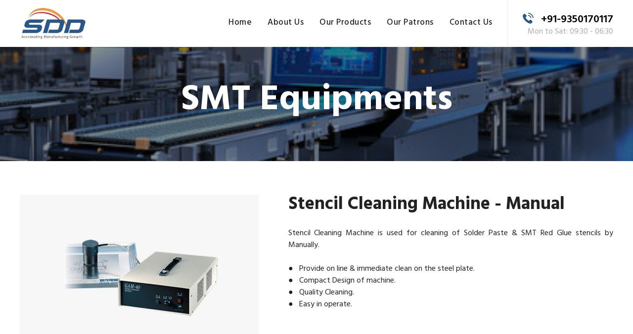

--- FILE ---
content_type: text/html; charset=UTF-8
request_url: https://sddenterprises.com/stencil-cleaning.php
body_size: 4622
content:
<!DOCTYPE html>
<html lang="en">

<head>
<meta charset="utf-8">
<title>SDD ENTERPRISES</title>
<!-- Stylesheets -->
<link href="css/bootstrap.css" rel="stylesheet">
<link href="css/style.css" rel="stylesheet">
<!-- Color File -->
<link href="css/color.css" rel="stylesheet">
<!-- Responsive File -->
<link href="css/responsive.css" rel="stylesheet">

<link rel="shortcut icon" href="img/logo.png" type="image/x-icon">
<link rel="icon" href="img/logo.png" type="image/x-icon">

<!-- Responsive Settings -->
<meta http-equiv="X-UA-Compatible" content="IE=edge">
<meta name="viewport" content="width=device-width, initial-scale=1.0, maximum-scale=1.0, user-scalable=0">
<!--[if lt IE 9]><script src="https://cdnjs.cloudflare.com/ajax/libs/html5shiv/3.7.3/html5shiv.js"></script><![endif]-->
<!--[if lt IE 9]><script src="js/respond.js"></script><![endif]-->
</head><body>

<div class="page-wrapper">
    

    <!-- Main Header -->
 <header class="main-header header-style-two">
        <!-- Header Top -->
        <!-- <div class="header-top header-top-two">
            <div class="auto-container">
				<div class="inner clearfix">
                    <div class="top-left clearfix">
                    <div class="address">220, Udyog Kendra - II, Ecotech- III, Greater Noida - 201306</div>
                        <div class="email">Email: <a href="mailto:info@sddenterprises.com">info@sddenterprises.com</a></div>
                    </div>
    
                    <div class="top-right clearfix">
                       
                        <ul class="social-links clearfix">
                            <li><a href="#"><span class="fab fa-twitter"></span></a></li>
                            <li><a href="#"><span class="fab fa-facebook-f"></span></a></li>
                            <li><a href="#"><span class="fab fa-instagram"></span></a></li>
                            <li><a href="#"><span class="fab fa-linkedin-in"></span></a></li>
                           
                        </ul>
                    </div>
                </div>
            </div>
        </div> -->

        <!-- Header Upper -->
        <div class="header-main-box">
            <div class="header-upper">
                <div class="auto-container">
                    <div class="clearfix">
                        <!--Logo-->
                        <div class="logo-box">
                            <div class="logo"><a href="index.php" title="SDD Enterprises"><img src="img/logo.png" alt="logo" title=""></a></div>
                        </div>
                        <!--Nav Box-->
                        <div class="nav-box clearfix">
                            <div class="nav-outer clearfix">
                                <!--Mobile Navigation Toggler-->
                                <div class="mobile-nav-toggler"><span class="icon flaticon-menu-1"></span></div>

                                <!-- Main Menu -->
                                <nav class="main-menu navbar-expand-md navbar-light">
                                    <div class="collapse navbar-collapse show clearfix" id="navbarSupportedContent">
                                        <ul class="navigation clearfix">
                                            <li><a href="index.php">Home</a>
                                             
                                            </li>
                                            <li><a href="about-us.php">About Us</a></li>
                                            <li class="dropdown"><a href="product.php">Our Products</a>
                                                <ul>
                                                    <li><a href="component-forming-machine.php">Component Forming Machines</a></li>
                                                    <li><a href="pcb-machine.php">PCB Cutting Machines</a></li>
                                                    <li><a href="soldering-solution.php">Solder Solutions</a></li>
                                                    <li><a href="soldering-rework-station.php">Soldering & Rework Stations</a></li>  
                                                    <li><a href="smt-equepment.php">SMT Equipments</a></li>
                                                    <li><a href="esd-and-consumable.php">ESD & Consumables</a></li>  
                                                    <li><a href="spare-parts.php">Spare Parts</a></li>   
                                                </ul>
                                            </li>
                                          
                                           
                                            <li><a href="client.php">Our Patrons </a></li> 
                                           
                                           
                                            <li><a href="contact.php">Contact Us</a></li>
                                        </ul>
                                    </div>
                                </nav>
                            </div>

                            <!--Contact Info-->
                            <div class="contact-info">
                                <div class="phone"><span class="icon flaticon-telephone-1"></span> <a href="tel:+91-9350170117">+91-9350170117 </a></div>
                                <div class="hours">Mon to Sat: 09:30 - 06:30</div>
                            </div>

                        </div>
                        
                    </div>
                </div>
            </div>
        </div>
        <!--End Header Upper-->

        <!-- Sticky Header  -->
        <div class="sticky-header">
            <div class="auto-container clearfix">
                <!--Logo-->
                <div class="logo pull-left">
                    <a href="index.php" title=""><img src="img/logo2.jpeg" style="height: 65px;" alt="" title=""></a>
                </div>
                <!--Right Col-->
                <div class="pull-right">
                    <!-- Main Menu -->
                    <nav class="main-menu clearfix">
                        <!-- Keep This Empty / Menu will come through Javascript -->
                    </nav><!-- Main Menu End-->
                </div>
            </div>
        </div><!-- End Sticky Menu -->

        <!-- Mobile Menu  -->
        <div class="mobile-menu">
            <div class="menu-backdrop"></div>
            <div class="close-btn"><span class="icon flaticon-cancel"></span></div>
            
            <nav class="menu-box">
                <div class="nav-logo"><a href="index.php"><img src="img/logo2.jpeg" alt="" title=""></a></div>
                <div class="menu-outer"><!--Here Menu Will Come Automatically Via Javascript / Same Menu as in Header--></div>
				<!--Social Links-->
				<div class="social-links">
					<ul class="clearfix">
						<li><a href="#"><span class="fab fa-twitter"></span></a></li>
						<li><a href="#"><span class="fab fa-facebook-square"></span></a></li>
						<li><a href="#"><span class="fab fa-pinterest-p"></span></a></li>
						<li><a href="#"><span class="fab fa-instagram"></span></a></li>
						<li><a href="#"><span class="fab fa-youtube"></span></a></li>
					</ul>
                </div>
            </nav>
        </div><!-- End Mobile Menu -->
    </header>    <!-- End Main Header -->


    <!-- End Main Header -->

    <!--Search Popup-->
    <div id="search-popup" class="search-popup">
        <div class="close-search theme-btn"><span class="flaticon-cancel"></span></div>
        <div class="popup-inner">
            <div class="overlay-layer"></div>
            <div class="search-form">
                <form method="post" action="http://t.commonsupport.xyz/strnix/index.html">
                    <div class="form-group">
                        <fieldset>
                            <input type="search" class="form-control" name="search-input" value="" placeholder="Search Here" required >
                            <input type="submit" value="Search Now!" class="theme-btn">
                        </fieldset>
                    </div>
                </form>
                
                <br>
                <h3>Recent Search Keywords</h3>
                <ul class="recent-searches">
                    <li><a href="#">Finance</a></li>
                    <li><a href="#">Idea</a></li>
                    <li><a href="#">Service</a></li>
                    <li><a href="#">Growth</a></li>
                    <li><a href="#">Plan</a></li>
                </ul>
            
            </div>
            
        </div>
    </div>


    <!-- Page Banner Section -->
    <section class="page-banner">
        <div class="image-layer" style="background-image: url(img/smt.jpeg);"></div>

        <div class="auto-container">
            <!-- <div class="breadcrumb-box">
                <div class="auto-container">
                    <ul class="bread-crumb clearfix">
                        <li><a>Products</a></li>
                        <li class="active">Solder Solution</li>
                    </ul>
                </div>
            </div> -->

            <h1>SMT Equipments</h1>
        </div>

    </section>
    <!--End Page Banner Section -->
    <br>
    <br>
    <section class="about-section-three">
                   
                            
        <div class="lower-row">
        
            <div class="auto-container">
                
                <div class="row clearfix">
                    <!--Text Column-->

                     <!--Image Column-->
                     <div class="image-column col-lg-5 col-md-12 col-sm-12 wow fadeInLeft animated" data-wow-delay="0ms" data-wow-duration="2000ms" style="visibility: visible; animation-duration: 2000ms; animation-delay: 0ms; animation-name: fadeInLeft;">
                        <div class="inner">
                            <div class="">
                                <figure class="image"><img src="img/equepment/p5.jpg" alt=""></figure>
                            </div>
                        </div>
                    </div>

                    <div class="text-column col-lg-7 col-md-12 col-sm-12 ">
                        <div class="inner">
                            <div class="sec-title fuel-theme wow fadeInRight animated" data-wow-delay="0ms" data-wow-duration="2000ms" style="visibility: visible; animation-duration: 2000ms; animation-delay: 0ms; animation-name: fadeInRight;">
                                <h2>Stencil Cleaning Machine - Manual</h2>
                               
                            </div>
                            <div class="text-content wow fadeInRight animated" data-wow-delay="300ms" data-wow-duration="2000ms" style="visibility: visible; animation-duration: 2000ms; animation-delay: 300ms; animation-name: fadeInRight;">
                                <div class="text" align="justify">Stencil Cleaning Machine is used for cleaning of Solder Paste & SMT Red Glue stencils by Manually.</div><br>
                                    <ul>
                                  
                                        <li>&#9679;	&nbsp;  Provide on line & immediate clean on  the steel plate.</li>
                                        <li>&#9679;	&nbsp;  Compact Design of machine.</li>
                                        <li>&#9679;	&nbsp;  Quality Cleaning.</li>
                                        <li>&#9679;	&nbsp;  Easy in operate.</li>
                                       
                                    </ul>

                                
                            </div>
                          
                        </div>
                    </div>
                   
                </div>
            </div>
        </div>

    </section>

    <br>

   

    <br>



    <!-- Main Footer -->
   <footer class="main-footer footer-style-two">

        <!--Widgets Section-->
        <div class="widgets-section">
            <div class="auto-container">
                <div class="row clearfix">
                    
                    <!--Column-->
                    <!-- <div class="footer-column col-lg-4 col-md-4 col-sm-12">
                        <div class="footer-widget about-widget">
                        <div class="widget-title">
                                        <h3>About Us</h3>
                                    </div>
                            <div class="about-text">SDD Enterprises sounds like an impressive organization, especially with its focus on automation equipment for various industries such as PCB assembly, semiconductor, automotive, and final assembly automation. </div>
                            <div class="footer-social">
                                <ul class="footer-social-two clearfix">
                                    <li><a href="#"><span class="fab fa-twitter"></span></a></li>
                                    <li><a href="#"><span class="fab fa-facebook-f"></span></a></li>
                                    <li><a href="#"><span class="fab fa-instagram"></span></a></li>
                                    <li><a href="#"><span class="fab fa-linkedin-in"></span></a></li>
                                   
                                </ul>
                            </div>
                        </div>
                    </div> -->

                    <div class="footer-column col-lg-4 col-md-4 col-sm-12">
                                <div class="footer-widget links-widget">
                                    <div class="widget-title">
                                        <h3>Quick Links</h3>
                                    </div>
                                    <div class="widget-content">
                                        <ul>
                                            <li><a href="index.php">Home</a></li>
                                            <li><a href="about-us.php">About us</a></li>
                                            <li><a href="product.php">Our Products</a></li>
                                            <li><a href="client.php">Our Patrons </a></li>
                                           
                                            
                                          
                                           
                                         
                                        </ul>
                                    </div>
                                </div>
                            </div>
                            
                            <!--Column-->
                            <div class="footer-column col-lg-4 col-md-4 col-sm-12">
                                <div class="footer-widget links-widget">
                                    <div class="widget-title">
                                        <h3>Our Products</h3>
                                    </div>
                                    <div class="widget-content">
                                        <ul>
                                       
                                        <li><a href="component-forming-machine.php">Component Forming Machines</a></li>
                                                    <li><a href="pcb-machine.php">PCB Cutting Machines</a></li>
                                                    <li><a href="soldering-solution.php">Solder Solutions</a></li>
                                                    <li><a href="soldering-rework-station.php">Soldering & Rework Stations</a></li>  
                                                    <li><a href="smt-equepment.php">SMT Equipments</a></li>
                                                    <li><a href="esd-and-consumable.php">ESD & Consumables</a></li> 
                                                    <li><a href="spare-parts.php">Spare Parts</a></li> 
                                                    
                                        </ul>
                                    </div>
                                </div>
                            </div>

                    <!--Column-->
                    <div class="footer-column col-lg-4 col-md-4 col-sm-12">
                        <div class="footer-widget gallery-widget">
                            <div class="widget-title">
                                <h3>Contact Us</h3>
                            </div>
                            <div class="info">
                                <!--Info Block-->
                                <div class="info-block">
                                    <div class="icon-box">
                                        <span class="icon">
                                            <img src="images/icons/map-marker.png" alt="">
                                        </span>
                                    </div>
                                    <strong>Visit Us</strong>
                                    <div class="info-text">
                                    220, Udyog Kendra - II, Ecotech - III, Greater Noida - 201306</div>
                                </div>
                                <!--Info Block-->
                                <div class="info-block">
                                    <div class="icon-box">
                                        <span class="icon">
                                            <img src="images/icons/icon-call-1.png" alt="">
                                        </span>
                                    </div>
                                    <strong>Phone Inquiry</strong>
                                    <div class="info-text">
                                        <a href="tel: +91-9350170118"> +91-9350170118</a><br>
                                        <a href="tel: +91-9350170119"> +91-9350170119</a>
                                    </div>
                                </div>
                                <!--Info Block-->
                                <div class="info-block">
                                    <div class="icon-box">
                                        <span class="icon">
                                            <img src="images/icons/icon-mail-1.png" alt="">
                                        </span>
                                    </div>
                                    <strong>Send Email</strong>
                                    <div class="info-text">
                                        <a href="mailto: info@sddenterprises.com"> info@sddenterprises.com</a>
                                    </div>
                                </div>
                            </div>
                        </div>
                    </div>
                    
                </div>
            </div>
        </div>
        
        <!-- Footer Bottom -->
        <div class="footer-bottom">
            <div class="auto-container">

                <div class="inner clearfix">
                    <!--Scroll to top-->
                    <div class="scroll-top-footer scroll-to-target" data-target="html"><span class="flaticon-arrows"></span></div>
                    <!--Copyright-->
                    <div class="col-md-12">
								<p class="footer-copyright">© Copyright 2025 <span style="color:#f8962e"> SDD Enterprises</span> All Rights Reserved </p>
							</div>
                   
                </div>
                
            </div>
        </div>
        
    </footer>
</div>
<!--End pagewrapper-->

<script src="js/jquery.js"></script>
<script src="js/popper.min.js"></script>
<script src="js/bootstrap.min.js"></script>
<script src="js/jquery-ui.js"></script>
<script src="js/jquery.fancybox.js"></script>
<script src="js/owl.js"></script>
<script src="js/appear.js"></script>
<script src="js/wow.js"></script>
<script src="js/scrollbar.js"></script>
<script src="js/validate.js"></script>
<script src="js/paroller.js"></script>
<script src="js/element-in-view.js"></script><script src="js/custom-script.js"></script>

</body>


</html>

--- FILE ---
content_type: text/css
request_url: https://sddenterprises.com/css/style.css
body_size: 27359
content:
/* Strnix - Green Energy HTML Template  */

/*********** TABLE OF CONTENTS **************
1. Fonts
2. Reset
3. Global
4. Main Header / Style One / Style Two / Style Three / Style Four / Style Five
5. Sticky Header
6. Mobile Menu
7. Main Slider / Banner Carousel
8. About Section / Style One  / Style Two / Style Three / Style Four
9. Programs Section
11. Newsletter
12. Services Section / one / Two / Three / Four / Five
13. Recent Projects / one / Two
14. Fun Facts Section
15. Testimonials Section / One / Two
16. Sponsors Section
17. Pricing Section
18. Enquiry Section
19. News Section / One / Two
20. Call To Action / Style One  / Style Two / Alternate
21. Main Footer / Style One  / Style Two / Three / Four
22. Features Section / One / Two
23. Main Info Section
24. Mission Section
25. Projects Section / One  / Two / Three
26. Company History
27. Call to Action / One / Two / Three / Four
28. Featured Section
29. Contact Section
30. Fluid Section / One / To / Three
31. Team Section
32. News Section two
33. Featured Section Two
34. FAQs Section
35. Sidebar Page Container
36. Service Details
37. Blog Details
38. Map Section




**********************************************/

/*** 

====================================================================
			Fonts
====================================================================

 ***/

@import url('https://fonts.googleapis.com/css?family=Hind:300,400,500,600,700|Merriweather:300,300i,400,400i&amp;display=swap');

/*
font-family: 'Hind', sans-serif;
font-family: 'Merriweather', serif;
*/

@import url('owl.css');
@import url('fontawesome-all.css');
@import url('stroke-gap-icons.css');
@import url('flaticon.css');
@import url('animate.css');
@import url('jquery-ui.css');
@import url('jquery.fancybox.min.css');
@import url('scrollbar.css');
@import url('hover.css');
@import url('custom-animate.css');

@font-face {
	font-family: 'Signature';
	src: url('../fonts/JustSignatureRegularea59.eot?lsn0el');
	src: url('../fonts/JustSignatureRegularea59.eot?lsn0el#iefix') format('embedded-opentype'),
		url('../fonts/JustSignatureRegularea59.ttf?lsn0el') format('truetype'),
		url('../fonts/JustSignatureRegularea59.woff?lsn0el') format('woff'),
		url('../fonts/JustSignatureRegularea59.svg?lsn0el#Signature') format('svg');
	font-weight: normal;
	font-style: normal;
	font-display: block;
}

/*** 

====================================================================
	Reset
====================================================================

 ***/

* {
	margin: 0px;
	padding: 0px;
	border: none;
	outline: none;
	font-size: 100%;
	line-height: inherit;
}

/*** 

====================================================================
	Global Settings
====================================================================

 ***/

body {

	font-size: 16px;
	color: #222222;
	line-height: 1.5em;
	font-weight: 400;
	background: #ffffff;
	-webkit-font-smoothing: antialiased;
	-moz-font-smoothing: antialiased;
	font-family: 'Hind', sans-serif;
}

a {
	text-decoration: none;
	cursor: pointer;
	color: #52c306;
}

.theme_color {
	color: #52c306;
}

a:hover,
a:focus,
a:visited,
a:active,
button:active {
	text-decoration: none;
	outline: none;
}

h1,
h2,
h3,
h4,
h5,
h6 {
	position: relative;
	font-weight: normal;
	margin: 0px 0px 15px;
	background: none;
	line-height: 1.25em;
	font-family: 'Hind', cursive;
}

h1 {
	font-size: 72px;
}

h2 {
	font-size: 36px;
}

h3 {
	font-size: 20px;
}

h4 {
	font-size: 16px;
}

h5 {
	font-size: 12px;
}

h6 {
	font-size: 10px;
}

textarea {
	overflow: hidden;
	resize: none;
}

button {
	outline: none !important;
	cursor: pointer;
}

p {
	font-size: 16px;
	line-height: 1.5em;
	font-weight: 400;
	margin: 0 0 15px;
}

.text {
	font-size: 16px;
	line-height: 1.5em;
	font-weight: 400;
	margin: 0 0;
}

::-webkit-input-placeholder {
	color: inherit;
}

::-moz-input-placeholder {
	color: inherit;
}

::-ms-input-placeholder {
	color: inherit;
}

.page-wrapper {
	position: relative;
	margin: 0 auto;
	width: 100%;
	min-width: 300px;
	z-index: 9;
	overflow: hidden;
}

.auto-container {
	position: static;
	max-width: 1200px;
	/* padding:0px 15px; */
	margin: 0 auto;
}

ul,
li {
	list-style: none;
	padding: 0px;
	margin: 0px;
}

figure {
	margin-bottom: 0;
}

.theme-btn {
	display: inline-block;
	-webkit-transition: all 0.3s ease;
	-moz-transition: all 0.3s ease;
	-ms-transition: all 0.3s ease;
	-o-transition: all 0.3s ease;
	transition: all 0.3s ease;
}

.theme-btn i {
	position: relative;
	display: inline-block;
	font-size: 14px;
	margin-left: 3px;
}

.centered {
	text-align: center !important;
}

/*Btn Style One*/

.btn-style-one {
	position: relative;
	display: inline-block;
	font-size: 16px;
	line-height: 30px;
	color: #ffffff;
	font-weight: 600;
	text-transform: capitalize;
	font-family: 'Hind', sans-serif;
	border-radius: 0px;
	overflow: hidden;
}

.btn-style-one:hover {
	color: #ffffff;
}

.btn-style-one .btn-title {
	position: relative;
	display: block;
	z-index: 1;
	padding: 12px 80px 12px 30px;
	background: #52c306;
	letter-spacing: 0.05em;
	border-radius: 0px;
	transition: all 0.3s ease;
	-moz-transition: all 0.3s ease;
	-webkit-transition: all 0.3s ease;
	-ms-transition: all 0.3s ease;
	-o-transition: all 0.3s ease;
}

.btn-style-one:hover .btn-title {
	color: #ffffff;
}

.btn-style-one .btn-title .btn-icon {
	position: absolute;
	right: 0;
	top: 0;
	width: 51px;
	height: 100%;
	font-size: 16px;
	padding: 12px 10px;
	text-align: center;
	border-left: 1px solid rgba(255, 255, 255, 0.20);
}

.btn-style-one .btn-title .btn-icon .icon {
	position: relative;
	font-weight: 700;
	display: block;
	line-height: 30px;
}

.btn-style-one .btn-title:before {
	content: "";
	position: absolute;
	left: 0;
	top: 0;
	z-index: -1;
	height: 100%;
	width: 100%;
	background: #222222;
	-webkit-transform: scale(0, 1);
	-ms-transform: scale(0, 1);
	transform: scale(0, 1);
	-webkit-transform-origin: bottom right;
	-ms-transform-origin: bottom right;
	transform-origin: bottom right;
	-webkit-transition: transform 500ms cubic-bezier(0.860, 0.000, 0.070, 1.000);
	-moz-transition: transform 500ms cubic-bezier(0.860, 0.000, 0.070, 1.000);
	-o-transition: transform 500ms cubic-bezier(0.860, 0.000, 0.070, 1.000);
	transition: transform 500ms cubic-bezier(0.860, 0.000, 0.070, 1.000);
	-webkit-transition-timing-function: cubic-bezier(0.860, 0.000, 0.070, 1.000);
	-moz-transition-timing-function: cubic-bezier(0.860, 0.000, 0.070, 1.000);
	-o-transition-timing-function: cubic-bezier(0.860, 0.000, 0.070, 1.000);
	transition-timing-function: cubic-bezier(0.860, 0.000, 0.070, 1.000);
}

.btn-style-one:hover .btn-title:before {
	-webkit-transform: scale(1, 1);
	-ms-transform: scale(1, 1);
	transform: scale(1, 1);
	-webkit-transform-origin: top left;
	-ms-transform-origin: top left;
	transform-origin: top left;
}

/* Btn Style Two */

.btn-style-two {
	position: relative;
	display: inline-block;
	font-size: 16px;
	line-height: 30px;
	color: #ffffff;
	font-weight: 600;
	text-transform: capitalize;
	font-family: 'Hind', sans-serif;
	border-radius: 0px;
	overflow: hidden;
}

.btn-style-two:hover {
	color: #ffffff;
}

.btn-style-two .btn-title {
	position: relative;
	display: block;
	z-index: 1;
	padding: 12px 80px 12px 30px;
	background: #444444;
	letter-spacing: 0.05em;
	border-radius: 0px;
	transition: all 0.3s ease;
	-moz-transition: all 0.3s ease;
	-webkit-transition: all 0.3s ease;
	-ms-transition: all 0.3s ease;
	-o-transition: all 0.3s ease;
}

.btn-style-two:hover .btn-title {
	color: #ffffff;
}

.btn-style-two .btn-title .btn-icon {
	position: absolute;
	right: 0;
	top: 0;
	width: 51px;
	height: 100%;
	font-size: 16px;
	padding: 12px 10px;
	text-align: center;
	border-left: 1px solid rgba(255, 255, 255, 0.20);
}

.btn-style-two .btn-title .btn-icon .icon {
	position: relative;
	font-weight: 700;
	display: block;
	line-height: 30px;
}

.btn-style-two .btn-title:before {
	content: "";
	position: absolute;
	left: 0;
	top: 0;
	z-index: -1;
	height: 100%;
	width: 100%;
	background: #52c306;
	-webkit-transform: scale(0, 1);
	-ms-transform: scale(0, 1);
	transform: scale(0, 1);
	-webkit-transform-origin: bottom right;
	-ms-transform-origin: bottom right;
	transform-origin: bottom right;
	-webkit-transition: transform 500ms cubic-bezier(0.860, 0.000, 0.070, 1.000);
	-moz-transition: transform 500ms cubic-bezier(0.860, 0.000, 0.070, 1.000);
	-o-transition: transform 500ms cubic-bezier(0.860, 0.000, 0.070, 1.000);
	transition: transform 500ms cubic-bezier(0.860, 0.000, 0.070, 1.000);
	-webkit-transition-timing-function: cubic-bezier(0.860, 0.000, 0.070, 1.000);
	-moz-transition-timing-function: cubic-bezier(0.860, 0.000, 0.070, 1.000);
	-o-transition-timing-function: cubic-bezier(0.860, 0.000, 0.070, 1.000);
	transition-timing-function: cubic-bezier(0.860, 0.000, 0.070, 1.000);
}

.btn-style-two:hover .btn-title:before {
	-webkit-transform: scale(1, 1);
	-ms-transform: scale(1, 1);
	transform: scale(1, 1);
	-webkit-transform-origin: top left;
	-ms-transform-origin: top left;
	transform-origin: top left;
}

/* Btn Style Three */

.btn-style-three {
	position: relative;
	display: inline-block;
	font-size: 16px;
	line-height: 30px;
	color: #ffffff;
	font-weight: 600;
	text-transform: capitalize;
	font-family: 'Hind', sans-serif;
	border-radius: 0px;
	overflow: hidden;
}

.btn-style-three:hover {
	color: #ffffff;
}

.btn-style-three .btn-title {
	position: relative;
	display: block;
	z-index: 1;
	padding: 12px 80px 12px 30px;
	background: #406fe6;
	letter-spacing: 0.05em;
	border-radius: 0px;
	transition: all 0.3s ease;
	-moz-transition: all 0.3s ease;
	-webkit-transition: all 0.3s ease;
	-ms-transition: all 0.3s ease;
	-o-transition: all 0.3s ease;
}

.btn-style-three:hover .btn-title {
	color: #ffffff;
}

.btn-style-three .btn-title .btn-icon {
	position: absolute;
	right: 0;
	top: 0;
	width: 51px;
	height: 100%;
	font-size: 16px;
	padding: 12px 10px;
	text-align: center;
	border-left: 1px solid rgba(255, 255, 255, 0.20);
}

.btn-style-three .btn-title .btn-icon .icon {
	position: relative;
	font-weight: 700;
	display: block;
	line-height: 30px;
}

.btn-style-three .btn-title:before {
	content: "";
	position: absolute;
	left: 0;
	top: 0;
	z-index: -1;
	height: 100%;
	width: 100%;
	background: #444444;
	-webkit-transform: scale(0, 1);
	-ms-transform: scale(0, 1);
	transform: scale(0, 1);
	-webkit-transform-origin: bottom right;
	-ms-transform-origin: bottom right;
	transform-origin: bottom right;
	-webkit-transition: transform 500ms cubic-bezier(0.860, 0.000, 0.070, 1.000);
	-moz-transition: transform 500ms cubic-bezier(0.860, 0.000, 0.070, 1.000);
	-o-transition: transform 500ms cubic-bezier(0.860, 0.000, 0.070, 1.000);
	transition: transform 500ms cubic-bezier(0.860, 0.000, 0.070, 1.000);
	-webkit-transition-timing-function: cubic-bezier(0.860, 0.000, 0.070, 1.000);
	-moz-transition-timing-function: cubic-bezier(0.860, 0.000, 0.070, 1.000);
	-o-transition-timing-function: cubic-bezier(0.860, 0.000, 0.070, 1.000);
	transition-timing-function: cubic-bezier(0.860, 0.000, 0.070, 1.000);
}

.btn-style-three:hover .btn-title:before {
	-webkit-transform: scale(1, 1);
	-ms-transform: scale(1, 1);
	transform: scale(1, 1);
	-webkit-transform-origin: top left;
	-ms-transform-origin: top left;
	transform-origin: top left;
}

/*Btn Style Four*/

.btn-style-four {
	position: relative;
	display: inline-block;
	font-size: 16px;
	line-height: 30px;
	color: #ffffff;
	font-weight: 600;
	text-transform: capitalize;
	font-family: 'Hind', sans-serif;
	border-radius: 0px;
	overflow: hidden;
}

.btn-style-four:hover {
	color: #ffffff;
}

.btn-style-four .btn-title {
	position: relative;
	display: block;
	z-index: 1;
	padding: 12px 80px 12px 30px;
	background: #26598e;
	letter-spacing: 0.05em;
	border-radius: 0px;
	transition: all 0.3s ease;
	-moz-transition: all 0.3s ease;
	-webkit-transition: all 0.3s ease;
	-ms-transition: all 0.3s ease;
	-o-transition: all 0.3s ease;
}

.btn-style-four:hover .btn-title {
	color: #ffffff;
}

.btn-style-four .btn-title .btn-icon {
	position: absolute;
	right: 0;
	top: 0;
	width: 51px;
	height: 100%;
	font-size: 16px;
	padding: 12px 10px;
	text-align: center;
	border-left: 1px solid rgba(255, 255, 255, 0.20);
}

.btn-style-four .btn-title .btn-icon .icon {
	position: relative;
	font-weight: 700;
	display: block;
	line-height: 30px;
}

.btn-style-four .btn-title:before {
	content: "";
	position: absolute;
	left: 0;
	top: 0;
	z-index: -1;
	height: 100%;
	width: 100%;
	background: #f8962e;
	-webkit-transform: scale(0, 1);
	-ms-transform: scale(0, 1);
	transform: scale(0, 1);
	-webkit-transform-origin: bottom right;
	-ms-transform-origin: bottom right;
	transform-origin: bottom right;
	-webkit-transition: transform 500ms cubic-bezier(0.860, 0.000, 0.070, 1.000);
	-moz-transition: transform 500ms cubic-bezier(0.860, 0.000, 0.070, 1.000);
	-o-transition: transform 500ms cubic-bezier(0.860, 0.000, 0.070, 1.000);
	transition: transform 500ms cubic-bezier(0.860, 0.000, 0.070, 1.000);
	-webkit-transition-timing-function: cubic-bezier(0.860, 0.000, 0.070, 1.000);
	-moz-transition-timing-function: cubic-bezier(0.860, 0.000, 0.070, 1.000);
	-o-transition-timing-function: cubic-bezier(0.860, 0.000, 0.070, 1.000);
	transition-timing-function: cubic-bezier(0.860, 0.000, 0.070, 1.000);
}

.btn-style-four:hover .btn-title:before {
	-webkit-transform: scale(1, 1);
	-ms-transform: scale(1, 1);
	transform: scale(1, 1);
	-webkit-transform-origin: top left;
	-ms-transform-origin: top left;
	transform-origin: top left;
}

/*Btn Style Five*/

.btn-style-five {
	position: relative;
	display: inline-block;
	font-size: 16px;
	line-height: 30px;
	color: #222222;
	font-weight: 600;
	text-transform: capitalize;
	font-family: 'Hind', sans-serif;
	border-radius: 0px;
	overflow: hidden;
}

.btn-style-five:hover {
	color: #ffffff;
}

.btn-style-five .btn-title {
	position: relative;
	display: block;
	z-index: 1;
	padding: 12px 80px 12px 30px;
	background: #ffffff;
	letter-spacing: 0.05em;
	border-radius: 0px;
	transition: all 0.3s ease;
	-moz-transition: all 0.3s ease;
	-webkit-transition: all 0.3s ease;
	-ms-transition: all 0.3s ease;
	-o-transition: all 0.3s ease;
}

.btn-style-five:hover .btn-title {
	color: #ffffff;
}

.btn-style-five .btn-title .btn-icon {
	position: absolute;
	right: 0;
	top: 0;
	width: 51px;
	height: 100%;
	font-size: 16px;
	padding: 12px 10px;
	text-align: center;
	border-left: 1px solid rgba(0, 0, 0, 0.10);
}

.btn-style-five:hover .btn-title .btn-icon {
	border-left-color: rgba(255, 255, 255, 0.20);
}

.btn-style-five .btn-title .btn-icon .icon {
	position: relative;
	font-weight: 700;
	display: block;
	line-height: 30px;
}

.btn-style-five .btn-title:before {
	content: "";
	position: absolute;
	left: 0;
	top: 0;
	z-index: -1;
	height: 100%;
	width: 100%;
	background: #222222;
	-webkit-transform: scale(0, 1);
	-ms-transform: scale(0, 1);
	transform: scale(0, 1);
	-webkit-transform-origin: bottom right;
	-ms-transform-origin: bottom right;
	transform-origin: bottom right;
	-webkit-transition: transform 500ms cubic-bezier(0.860, 0.000, 0.070, 1.000);
	-moz-transition: transform 500ms cubic-bezier(0.860, 0.000, 0.070, 1.000);
	-o-transition: transform 500ms cubic-bezier(0.860, 0.000, 0.070, 1.000);
	transition: transform 500ms cubic-bezier(0.860, 0.000, 0.070, 1.000);
	-webkit-transition-timing-function: cubic-bezier(0.860, 0.000, 0.070, 1.000);
	-moz-transition-timing-function: cubic-bezier(0.860, 0.000, 0.070, 1.000);
	-o-transition-timing-function: cubic-bezier(0.860, 0.000, 0.070, 1.000);
	transition-timing-function: cubic-bezier(0.860, 0.000, 0.070, 1.000);
}

.btn-style-five:hover .btn-title:before {
	-webkit-transform: scale(1, 1);
	-ms-transform: scale(1, 1);
	transform: scale(1, 1);
	-webkit-transform-origin: top left;
	-ms-transform-origin: top left;
	transform-origin: top left;
}

/*Btn Style Five*/

.btn-style-six {
	position: relative;
	display: inline-block;
	font-size: 16px;
	line-height: 30px;
	color: #ffffff;
	font-weight: 600;
	text-transform: capitalize;
	font-family: 'Hind', sans-serif;
	border-radius: 0px;
	overflow: hidden;
}

.btn-style-six:hover {
	color: #ffffff;
}

.btn-style-six .btn-title {
	position: relative;
	display: block;
	z-index: 1;
	padding: 10px 80px 10px 30px;
	background: none;
	border: 2px solid #ffffff;
	letter-spacing: 0.05em;
	border-radius: 0px;
	transition: all 0.3s ease;
	-moz-transition: all 0.3s ease;
	-webkit-transition: all 0.3s ease;
	-ms-transition: all 0.3s ease;
	-o-transition: all 0.3s ease;
}

.btn-style-six:hover .btn-title {
	color: #ffffff;
	border-color: #84b040;
}

.btn-style-six .btn-title .btn-icon {
	position: absolute;
	right: 0;
	top: 0;
	width: 51px;
	height: 100%;
	font-size: 16px;
	padding: 12px 10px;
	text-align: center;
	border-left: 1px solid rgba(255, 255, 255, 0.20);
	transition: all 0.3s ease;
	-moz-transition: all 0.3s ease;
	-webkit-transition: all 0.3s ease;
	-ms-transition: all 0.3s ease;
	-o-transition: all 0.3s ease;
}

.btn-style-six .btn-title .btn-icon .icon {
	position: relative;
	font-weight: 700;
	display: block;
	line-height: 26px;
}

.btn-style-six .btn-title:before {
	content: "";
	position: absolute;
	left: 0;
	top: 0;
	z-index: -1;
	height: 100%;
	width: 100%;
	background: #84b040;
	-webkit-transform: scale(0, 1);
	-ms-transform: scale(0, 1);
	transform: scale(0, 1);
	-webkit-transform-origin: bottom right;
	-ms-transform-origin: bottom right;
	transform-origin: bottom right;
	-webkit-transition: transform 500ms cubic-bezier(0.860, 0.000, 0.070, 1.000);
	-moz-transition: transform 500ms cubic-bezier(0.860, 0.000, 0.070, 1.000);
	-o-transition: transform 500ms cubic-bezier(0.860, 0.000, 0.070, 1.000);
	transition: transform 500ms cubic-bezier(0.860, 0.000, 0.070, 1.000);
	-webkit-transition-timing-function: cubic-bezier(0.860, 0.000, 0.070, 1.000);
	-moz-transition-timing-function: cubic-bezier(0.860, 0.000, 0.070, 1.000);
	-o-transition-timing-function: cubic-bezier(0.860, 0.000, 0.070, 1.000);
	transition-timing-function: cubic-bezier(0.860, 0.000, 0.070, 1.000);
}

.btn-style-six:hover .btn-title:before {
	-webkit-transform: scale(1, 1);
	-ms-transform: scale(1, 1);
	transform: scale(1, 1);
	-webkit-transform-origin: top left;
	-ms-transform-origin: top left;
	transform-origin: top left;
}

/*Btn Style One*/

.btn-style-seven {
	position: relative;
	display: inline-block;
	font-size: 16px;
	line-height: 30px;
	color: #ffffff;
	font-weight: 600;
	text-transform: capitalize;
	font-family: 'Hind', sans-serif;
	border-radius: 0px;
	overflow: hidden;
}

.btn-style-seven:hover {
	color: #ffffff;
}

.btn-style-seven .btn-title {
	position: relative;
	display: block;
	z-index: 1;
	padding: 12px 80px 12px 30px;
	background: #84b040;
	letter-spacing: 0.05em;
	border-radius: 0px;
	transition: all 0.3s ease;
	-moz-transition: all 0.3s ease;
	-webkit-transition: all 0.3s ease;
	-ms-transition: all 0.3s ease;
	-o-transition: all 0.3s ease;
}

.btn-style-seven:hover .btn-title {
	color: #ffffff;
}

.btn-style-seven .btn-title .btn-icon {
	position: absolute;
	right: 0;
	top: 0;
	width: 51px;
	height: 100%;
	font-size: 16px;
	padding: 12px 10px;
	text-align: center;
	border-left: 1px solid rgba(255, 255, 255, 0.20);
}

.btn-style-seven .btn-title .btn-icon .icon {
	position: relative;
	font-weight: 700;
	display: block;
	line-height: 30px;
}

.btn-style-seven .btn-title:before {
	content: "";
	position: absolute;
	left: 0;
	top: 0;
	z-index: -1;
	height: 100%;
	width: 100%;
	background: #222222;
	-webkit-transform: scale(0, 1);
	-ms-transform: scale(0, 1);
	transform: scale(0, 1);
	-webkit-transform-origin: bottom right;
	-ms-transform-origin: bottom right;
	transform-origin: bottom right;
	-webkit-transition: transform 500ms cubic-bezier(0.860, 0.000, 0.070, 1.000);
	-moz-transition: transform 500ms cubic-bezier(0.860, 0.000, 0.070, 1.000);
	-o-transition: transform 500ms cubic-bezier(0.860, 0.000, 0.070, 1.000);
	transition: transform 500ms cubic-bezier(0.860, 0.000, 0.070, 1.000);
	-webkit-transition-timing-function: cubic-bezier(0.860, 0.000, 0.070, 1.000);
	-moz-transition-timing-function: cubic-bezier(0.860, 0.000, 0.070, 1.000);
	-o-transition-timing-function: cubic-bezier(0.860, 0.000, 0.070, 1.000);
	transition-timing-function: cubic-bezier(0.860, 0.000, 0.070, 1.000);
}

.btn-style-seven:hover .btn-title:before {
	-webkit-transform: scale(1, 1);
	-ms-transform: scale(1, 1);
	transform: scale(1, 1);
	-webkit-transform-origin: top left;
	-ms-transform-origin: top left;
	transform-origin: top left;
}

/* Btn Style Eight */

.btn-style-eight {
	position: relative;
	display: inline-block;
	font-size: 16px;
	line-height: 30px;
	color: #ffffff;
	font-weight: 600;
	text-transform: capitalize;
	font-family: 'Hind', sans-serif;
	border-radius: 0px;
	overflow: hidden;
}

.btn-style-eight:hover {
	color: #ffffff;
}

.btn-style-eight .btn-title {
	position: relative;
	display: block;
	z-index: 1;
	padding: 12px 80px 12px 30px;
	background: #2f333c;
	letter-spacing: 0.05em;
	border-radius: 0px;
	transition: all 0.3s ease;
	-moz-transition: all 0.3s ease;
	-webkit-transition: all 0.3s ease;
	-ms-transition: all 0.3s ease;
	-o-transition: all 0.3s ease;
}

.btn-style-eight:hover .btn-title {
	color: #ffffff;
}

.btn-style-eight .btn-title .btn-icon {
	position: absolute;
	right: 0;
	top: 0;
	width: 51px;
	height: 100%;
	font-size: 16px;
	padding: 12px 10px;
	text-align: center;
	border-left: 1px solid rgba(255, 255, 255, 0.20);
}

.btn-style-eight .btn-title .btn-icon .icon {
	position: relative;
	font-weight: 700;
	display: block;
	line-height: 30px;
}

.btn-style-eight .btn-title:before {
	content: "";
	position: absolute;
	left: 0;
	top: 0;
	z-index: -1;
	height: 100%;
	width: 100%;
	background: #84b040;
	-webkit-transform: scale(0, 1);
	-ms-transform: scale(0, 1);
	transform: scale(0, 1);
	-webkit-transform-origin: bottom right;
	-ms-transform-origin: bottom right;
	transform-origin: bottom right;
	-webkit-transition: transform 500ms cubic-bezier(0.860, 0.000, 0.070, 1.000);
	-moz-transition: transform 500ms cubic-bezier(0.860, 0.000, 0.070, 1.000);
	-o-transition: transform 500ms cubic-bezier(0.860, 0.000, 0.070, 1.000);
	transition: transform 500ms cubic-bezier(0.860, 0.000, 0.070, 1.000);
	-webkit-transition-timing-function: cubic-bezier(0.860, 0.000, 0.070, 1.000);
	-moz-transition-timing-function: cubic-bezier(0.860, 0.000, 0.070, 1.000);
	-o-transition-timing-function: cubic-bezier(0.860, 0.000, 0.070, 1.000);
	transition-timing-function: cubic-bezier(0.860, 0.000, 0.070, 1.000);
}

.btn-style-eight:hover .btn-title:before {
	-webkit-transform: scale(1, 1);
	-ms-transform: scale(1, 1);
	transform: scale(1, 1);
	-webkit-transform-origin: top left;
	-ms-transform-origin: top left;
	transform-origin: top left;
}

/* Btn Style Nine */

.btn-style-nine {
	position: relative;
	display: inline-block;
	font-size: 16px;
	line-height: 30px;
	color: #ffffff;
	font-weight: 600;
	text-transform: capitalize;
	font-family: 'Hind', sans-serif;
	border-radius: 0px;
	overflow: hidden;
}

.btn-style-nine:hover {
	color: #ffffff;
}

.btn-style-nine .btn-title {
	position: relative;
	display: block;
	z-index: 1;
	padding: 12px 80px 12px 30px;
	background: #e85728;
	letter-spacing: 0.05em;
	border-radius: 0px;
	transition: all 0.3s ease;
	-moz-transition: all 0.3s ease;
	-webkit-transition: all 0.3s ease;
	-ms-transition: all 0.3s ease;
	-o-transition: all 0.3s ease;
}

.btn-style-nine:hover .btn-title {
	color: #ffffff;
}

.btn-style-nine .btn-title .btn-icon {
	position: absolute;
	right: 0;
	top: 0;
	width: 51px;
	height: 100%;
	font-size: 16px;
	padding: 12px 10px;
	text-align: center;
	border-left: 1px solid rgba(255, 255, 255, 0.20);
}

.btn-style-nine .btn-title .btn-icon .icon {
	position: relative;
	font-weight: 700;
	display: block;
	line-height: 30px;
}

.btn-style-nine .btn-title:before {
	content: "";
	position: absolute;
	left: 0;
	top: 0;
	z-index: -1;
	height: 100%;
	width: 100%;
	background: #1c2562;
	-webkit-transform: scale(0, 1);
	-ms-transform: scale(0, 1);
	transform: scale(0, 1);
	-webkit-transform-origin: bottom right;
	-ms-transform-origin: bottom right;
	transform-origin: bottom right;
	-webkit-transition: transform 500ms cubic-bezier(0.860, 0.000, 0.070, 1.000);
	-moz-transition: transform 500ms cubic-bezier(0.860, 0.000, 0.070, 1.000);
	-o-transition: transform 500ms cubic-bezier(0.860, 0.000, 0.070, 1.000);
	transition: transform 500ms cubic-bezier(0.860, 0.000, 0.070, 1.000);
	-webkit-transition-timing-function: cubic-bezier(0.860, 0.000, 0.070, 1.000);
	-moz-transition-timing-function: cubic-bezier(0.860, 0.000, 0.070, 1.000);
	-o-transition-timing-function: cubic-bezier(0.860, 0.000, 0.070, 1.000);
	transition-timing-function: cubic-bezier(0.860, 0.000, 0.070, 1.000);
}

.btn-style-nine:hover .btn-title:before {
	-webkit-transform: scale(1, 1);
	-ms-transform: scale(1, 1);
	transform: scale(1, 1);
	-webkit-transform-origin: top left;
	-ms-transform-origin: top left;
	transform-origin: top left;
}

/*Btn Style Ten*/

.btn-style-ten {
	position: relative;
	display: inline-block;
	font-size: 16px;
	line-height: 30px;
	color: #222222;
	font-weight: 600;
	text-transform: capitalize;
	font-family: 'Hind', sans-serif;
	border-radius: 0px;
	overflow: hidden;
}

.btn-style-ten:hover {
	color: #ffffff;
}

.btn-style-ten .btn-title {
	position: relative;
	display: block;
	z-index: 1;
	padding: 10px 80px 10px 30px;
	background: none;
	border: 2px solid #cccccc;
	letter-spacing: 0.05em;
	border-radius: 0px;
	transition: all 0.3s ease;
	-moz-transition: all 0.3s ease;
	-webkit-transition: all 0.3s ease;
	-ms-transition: all 0.3s ease;
	-o-transition: all 0.3s ease;
}

.btn-style-ten:hover .btn-title {
	color: #ffffff;
	border-color: #e85728;
}

.btn-style-ten .btn-title .btn-icon {
	position: absolute;
	right: 0;
	top: 0;
	width: 51px;
	height: 100%;
	font-size: 16px;
	padding: 12px 10px;
	text-align: center;
	color: #e85728;
	border-left: 1px solid rgba(0, 0, 0, 0.10);
	transition: all 0.3s ease;
	-moz-transition: all 0.3s ease;
	-webkit-transition: all 0.3s ease;
	-ms-transition: all 0.3s ease;
	-o-transition: all 0.3s ease;
}

.btn-style-ten:hover .btn-title .btn-icon {
	color: #ffffff;
	border-left-color: rgba(255, 255, 255, 0.20);
}

.btn-style-ten .btn-title .btn-icon .icon {
	position: relative;
	font-weight: 700;
	display: block;
	line-height: 26px;
}

.btn-style-ten .btn-title:before {
	content: "";
	position: absolute;
	left: 0;
	top: 0;
	z-index: -1;
	height: 100%;
	width: 100%;
	background: #e85728;
	-webkit-transform: scale(0, 1);
	-ms-transform: scale(0, 1);
	transform: scale(0, 1);
	-webkit-transform-origin: bottom right;
	-ms-transform-origin: bottom right;
	transform-origin: bottom right;
	-webkit-transition: transform 500ms cubic-bezier(0.860, 0.000, 0.070, 1.000);
	-moz-transition: transform 500ms cubic-bezier(0.860, 0.000, 0.070, 1.000);
	-o-transition: transform 500ms cubic-bezier(0.860, 0.000, 0.070, 1.000);
	transition: transform 500ms cubic-bezier(0.860, 0.000, 0.070, 1.000);
	-webkit-transition-timing-function: cubic-bezier(0.860, 0.000, 0.070, 1.000);
	-moz-transition-timing-function: cubic-bezier(0.860, 0.000, 0.070, 1.000);
	-o-transition-timing-function: cubic-bezier(0.860, 0.000, 0.070, 1.000);
	transition-timing-function: cubic-bezier(0.860, 0.000, 0.070, 1.000);
}

.btn-style-ten:hover .btn-title:before {
	-webkit-transform: scale(1, 1);
	-ms-transform: scale(1, 1);
	transform: scale(1, 1);
	-webkit-transform-origin: top left;
	-ms-transform-origin: top left;
	transform-origin: top left;
}

/*Btn Style Eleven*/

.btn-style-eleven {
	position: relative;
	display: inline-block;
	font-size: 16px;
	line-height: 30px;
	color: #ffffff;
	font-weight: 600;
	text-transform: capitalize;
	font-family: 'Hind', sans-serif;
	border-radius: 0px;
	overflow: hidden;
}

.btn-style-eleven:hover {
	color: #ffffff;
}

.btn-style-eleven .btn-title {
	position: relative;
	display: block;
	z-index: 1;
	padding: 10px 80px 10px 30px;
	background: none;
	border: 2px solid #ffffff;
	letter-spacing: 0.05em;
	border-radius: 0px;
	transition: all 0.3s ease;
	-moz-transition: all 0.3s ease;
	-webkit-transition: all 0.3s ease;
	-ms-transition: all 0.3s ease;
	-o-transition: all 0.3s ease;
}

.btn-style-eleven:hover .btn-title {
	color: #ffffff;
	border-color: #222222;
}

.btn-style-eleven .btn-title .btn-icon {
	position: absolute;
	right: 0;
	top: 0;
	width: 51px;
	height: 100%;
	font-size: 16px;
	padding: 12px 10px;
	text-align: center;
	border-left: 1px solid rgba(255, 255, 255, 0.40);
	transition: all 0.3s ease;
	-moz-transition: all 0.3s ease;
	-webkit-transition: all 0.3s ease;
	-ms-transition: all 0.3s ease;
	-o-transition: all 0.3s ease;
}

.btn-style-eleven .btn-title .btn-icon .icon {
	position: relative;
	font-weight: 700;
	display: block;
	line-height: 26px;
}

.btn-style-eleven .btn-title:before {
	content: "";
	position: absolute;
	left: 0;
	top: 0;
	z-index: -1;
	height: 100%;
	width: 100%;
	background: #222222;
	-webkit-transform: scale(0, 1);
	-ms-transform: scale(0, 1);
	transform: scale(0, 1);
	-webkit-transform-origin: bottom right;
	-ms-transform-origin: bottom right;
	transform-origin: bottom right;
	-webkit-transition: transform 500ms cubic-bezier(0.860, 0.000, 0.070, 1.000);
	-moz-transition: transform 500ms cubic-bezier(0.860, 0.000, 0.070, 1.000);
	-o-transition: transform 500ms cubic-bezier(0.860, 0.000, 0.070, 1.000);
	transition: transform 500ms cubic-bezier(0.860, 0.000, 0.070, 1.000);
	-webkit-transition-timing-function: cubic-bezier(0.860, 0.000, 0.070, 1.000);
	-moz-transition-timing-function: cubic-bezier(0.860, 0.000, 0.070, 1.000);
	-o-transition-timing-function: cubic-bezier(0.860, 0.000, 0.070, 1.000);
	transition-timing-function: cubic-bezier(0.860, 0.000, 0.070, 1.000);
}

.btn-style-eleven:hover .btn-title:before {
	-webkit-transform: scale(1, 1);
	-ms-transform: scale(1, 1);
	transform: scale(1, 1);
	-webkit-transform-origin: top left;
	-ms-transform-origin: top left;
	transform-origin: top left;
}

/*Btn Style Twelve*/

.btn-style-twelve {
	position: relative;
	display: inline-block;
	font-size: 16px;
	line-height: 30px;
	color: #ffffff;
	font-weight: 600;
	background: #f8962e;
	text-transform: capitalize;
	font-family: 'Hind', sans-serif;
	border-radius: 2px;
	overflow: hidden;
}

.btn-style-twelve:hover {
	color: #ffffff;
}

.btn-style-twelve .btn-title {
	position: relative;
	display: block;
	z-index: 1;
	padding: 12px 30px;
	letter-spacing: 0.05em;
	border-radius: 0px;
	transition: all 0.3s ease;
	-moz-transition: all 0.3s ease;
	-webkit-transition: all 0.3s ease;
	-ms-transition: all 0.3s ease;
	-o-transition: all 0.3s ease;
}

.btn-style-twelve:hover .btn-title {
	color: #ffffff;
}

.btn-style-twelve .btn-title .icon {
	position: relative;
	font-weight: 700;
	padding-left: 5px;
	vertical-align: middle;
	line-height: 30px;
}

.btn-style-twelve:before {
	content: "";
	position: absolute;
	left: 0;
	top: 0;
	z-index: 1;
	height: 100%;
	width: 100%;
	background: #0a394d;
	-webkit-transform: scale(0, 1);
	-ms-transform: scale(0, 1);
	transform: scale(0, 1);
	-webkit-transform-origin: bottom right;
	-ms-transform-origin: bottom right;
	transform-origin: bottom right;
	-webkit-transition: transform 500ms cubic-bezier(0.860, 0.000, 0.070, 1.000);
	-moz-transition: transform 500ms cubic-bezier(0.860, 0.000, 0.070, 1.000);
	-o-transition: transform 500ms cubic-bezier(0.860, 0.000, 0.070, 1.000);
	transition: transform 500ms cubic-bezier(0.860, 0.000, 0.070, 1.000);
	-webkit-transition-timing-function: cubic-bezier(0.860, 0.000, 0.070, 1.000);
	-moz-transition-timing-function: cubic-bezier(0.860, 0.000, 0.070, 1.000);
	-o-transition-timing-function: cubic-bezier(0.860, 0.000, 0.070, 1.000);
	transition-timing-function: cubic-bezier(0.860, 0.000, 0.070, 1.000);
}

.btn-style-twelve:hover:before {
	-webkit-transform: scale(1, 1);
	-ms-transform: scale(1, 1);
	transform: scale(1, 1);
	-webkit-transform-origin: top left;
	-ms-transform-origin: top left;
	transform-origin: top left;
}

/*Btn Style Thirteen*/

.btn-style-thirteen {
	position: relative;
	display: inline-block;
	font-size: 16px;
	line-height: 30px;
	color: #222222;
	font-weight: 600;
	background: #ffffff;
	text-transform: capitalize;
	font-family: 'Hind', sans-serif;
	border-radius: 2px;
	overflow: hidden;
}

.btn-style-thirteen:hover {
	color: #ffffff;
}

.btn-style-thirteen .btn-title {
	position: relative;
	display: block;
	z-index: 1;
	padding: 12px 30px;
	letter-spacing: 0.05em;
	border-radius: 0px;
	transition: all 0.3s ease;
	-moz-transition: all 0.3s ease;
	-webkit-transition: all 0.3s ease;
	-ms-transition: all 0.3s ease;
	-o-transition: all 0.3s ease;
}

.btn-style-thirteen:hover .btn-title {
	color: #ffffff;
}

.btn-style-thirteen:before {
	content: "";
	position: absolute;
	left: 0;
	top: 0;
	z-index: 1;
	height: 100%;
	width: 100%;
	background: #f8962e;
	-webkit-transform: scale(0, 1);
	-ms-transform: scale(0, 1);
	transform: scale(0, 1);
	-webkit-transform-origin: bottom right;
	-ms-transform-origin: bottom right;
	transform-origin: bottom right;
	-webkit-transition: transform 500ms cubic-bezier(0.860, 0.000, 0.070, 1.000);
	-moz-transition: transform 500ms cubic-bezier(0.860, 0.000, 0.070, 1.000);
	-o-transition: transform 500ms cubic-bezier(0.860, 0.000, 0.070, 1.000);
	transition: transform 500ms cubic-bezier(0.860, 0.000, 0.070, 1.000);
	-webkit-transition-timing-function: cubic-bezier(0.860, 0.000, 0.070, 1.000);
	-moz-transition-timing-function: cubic-bezier(0.860, 0.000, 0.070, 1.000);
	-o-transition-timing-function: cubic-bezier(0.860, 0.000, 0.070, 1.000);
	transition-timing-function: cubic-bezier(0.860, 0.000, 0.070, 1.000);
}

.btn-style-thirteen:hover:before {
	-webkit-transform: scale(1, 1);
	-ms-transform: scale(1, 1);
	transform: scale(1, 1);
	-webkit-transform-origin: top left;
	-ms-transform-origin: top left;
	transform-origin: top left;
}

/*Btn Style Thirteen*/

.btn-style-fourteen {
	position: relative;
	display: inline-block;
	font-size: 16px;
	line-height: 30px;
	color: #ffffff;
	font-weight: 600;
	background: none;
	text-transform: capitalize;
	font-family: 'Hind', sans-serif;
	border-radius: 2px;
	overflow: hidden;
}

.btn-style-fourteen:hover {
	color: #222222;
}

.btn-style-fourteen .btn-title {
	position: relative;
	display: block;
	z-index: 1;
	padding: 11px 30px;
	border: 1px solid #ffffff;
	letter-spacing: 0.05em;
	border-radius: 0px;
	transition: all 0.3s ease;
	-moz-transition: all 0.3s ease;
	-webkit-transition: all 0.3s ease;
	-ms-transition: all 0.3s ease;
	-o-transition: all 0.3s ease;
}

.btn-style-fourteen:hover .btn-title {
	color: #ffffff;
	border-color: #f8962e;
}

.btn-style-fourteen:before {
	content: "";
	position: absolute;
	left: 0;
	top: 0;
	z-index: 1;
	height: 100%;
	width: 100%;
	background: #f8962e;
	-webkit-transform: scale(0, 1);
	-ms-transform: scale(0, 1);
	transform: scale(0, 1);
	-webkit-transform-origin: bottom right;
	-ms-transform-origin: bottom right;
	transform-origin: bottom right;
	-webkit-transition: transform 500ms cubic-bezier(0.860, 0.000, 0.070, 1.000);
	-moz-transition: transform 500ms cubic-bezier(0.860, 0.000, 0.070, 1.000);
	-o-transition: transform 500ms cubic-bezier(0.860, 0.000, 0.070, 1.000);
	transition: transform 500ms cubic-bezier(0.860, 0.000, 0.070, 1.000);
	-webkit-transition-timing-function: cubic-bezier(0.860, 0.000, 0.070, 1.000);
	-moz-transition-timing-function: cubic-bezier(0.860, 0.000, 0.070, 1.000);
	-o-transition-timing-function: cubic-bezier(0.860, 0.000, 0.070, 1.000);
	transition-timing-function: cubic-bezier(0.860, 0.000, 0.070, 1.000);
}

.btn-style-fourteen:hover:before {
	-webkit-transform: scale(1, 1);
	-ms-transform: scale(1, 1);
	transform: scale(1, 1);
	-webkit-transform-origin: top left;
	-ms-transform-origin: top left;
	transform-origin: top left;
}

.pull-right {
	float: right;
}

.pull-left {
	float: left;
}

.preloader {
	position: fixed;
	left: 0px;
	top: 0px;
	width: 100%;
	height: 100%;
	z-index: 999999;
	background-color: rgba(0, 0, 0, 0);
}

.preloader .icon {
	position: fixed;
	left: 0px;
	top: 0px;
	width: 100%;
	height: 100%;
	z-index: 5;
	background-color: rgba(0, 0, 0, 0);
	background-position: center center;
	background-repeat: no-repeat;
	background-image: url(../images/icons/preloader.svg);
	-webkit-transition: all 200ms ease;
	-moz-transition: all 200ms ease;
	-ms-transition: all 200ms ease;
	-o-transition: all 200ms ease;
	transition: all 200ms ease;
}

.page-loaded .preloader .icon {
	opacity: 0;
}

.preloader:before {
	content: '';
	position: absolute;
	left: 0;
	top: 0;
	width: 51%;
	height: 100%;
	background: #ffffff;
	z-index: 0;
	-webkit-transform: translateX(0%);
	-ms-transform: translateX(0%);
	transform: translateX(0%);
	-webkit-transition: all 800ms ease;
	-moz-transition: all 800ms ease;
	-ms-transition: all 800ms ease;
	-o-transition: all 800ms ease;
	transition: all 800ms ease;
}

.page-loaded .preloader:before {
	-webkit-transform: translateX(-101%);
	-ms-transform: translateX(-101%);
	transform: translateX(-101%);
}

.preloader:after {
	content: '';
	position: absolute;
	right: 0;
	top: 0;
	width: 51%;
	height: 100%;
	background: #ffffff;
	z-index: 2;
	-webkit-transform: translateX(0%);
	-ms-transform: translateX(0%);
	transform: translateX(0%);
	-webkit-transition: all 800ms ease;
	-moz-transition: all 800ms ease;
	-ms-transition: all 800ms ease;
	-o-transition: all 800ms ease;
	transition: all 800ms ease;
}

.page-loaded .preloader:after {
	-webkit-transform: translateX(101%);
	-ms-transform: translateX(101%);
	transform: translateX(101%);
}

img {
	display: inline-block;
	max-width: 100%;
	height: auto;
}

.dropdown-toggle::after {
	display: none;
}

.fa {
	line-height: inherit;
}

/*** 

====================================================================
	Scroll To Top style
====================================================================

***/

.scroll-to-top {
	position: fixed;
	right: 20px;
	bottom: 20px;
	width: 54px;
	height: 54px;
	color: #ffffff;
	font-size: 30px;
	line-height: 54px;
	text-align: center;
	z-index: 100;
	cursor: pointer;
	background: #25283a;
	border-radius: 0px;
	margin-left: -26px;
	display: none;
	-webkit-transition: all 300ms ease;
	-moz-transition: all 300ms ease;
	-ms-transition: all 300ms ease;
	-o-transition: all 300ms ease;
	transition: all 300ms ease;
}

.scroll-to-top:hover {
	color: #ffffff;
	-webkit-box-shadow: 2px 2px 0px #25283a;
	-ms-box-shadow: 2px 2px 0px #25283a;
	box-shadow: 2px 2px 0px #25283a;
}


/*** 

====================================================================
	Main Header style / Header Style One
====================================================================

***/

.main-header {
	position: relative;
	display: block;
	width: 100%;
	z-index: 9999;
	background: none;
}

.header-style-one {
	position: absolute;
	left: 0;
	top: 0;
}

.header-top {
	position: relative;
}

.header-top .inner {
	position: relative;
}

.main-header .header-top .top-left {
	position: relative;
	float: left;
}

.main-header .header-top .top-right {
	position: relative;
	float: right;
}

.header-top-one {
	background: none;
	padding: 15px 0px;
	color: #ffffff;
}

.header-top-one .top-text {
	position: relative;
	line-height: 30px;
}

.header-top-one .email {
	position: relative;
	float: left;
	line-height: 30px;
}

.header-top-one .email a {
	color: #ffffff;
}

.header-top-one .email a:hover {
	text-decoration: underline;
}

.header-top-one .social-links {
	position: relative;
	float: left;
	margin-left: 30px;
}

.header-top-one .social-links li {
	position: relative;
	float: left;
	color: #333333;
	line-height: 30px;
	margin-right: 20px;
}

.header-top-one .social-links li:last-child {
	margin-right: 0;
}

.header-top-one .social-links li a {
	position: relative;
	display: block;
	color: #ffffff;
	font-size: 14px;
	line-height: 30px;
	-webkit-transition: all 300ms ease;
	-moz-transition: all 300ms ease;
	-ms-transition: all 300ms ease;
	-o-transition: all 300ms ease;
	transition: all 300ms ease;
}

.header-top-one .social-links li a .fa,
.header-top-one .social-links li a .fab {
	vertical-align: middle;
}

.header-top-one .social-links li a:hover {
	color: #52c306;
}

/*=== Header Main Box ===*/

.main-header .header-main-box {
	position: relative;
	display: block;
}

.header-style-one .header-main-box .inner-container {
	position: relative;
}

.header-style-one .upper-row {
	position: relative;
	display: block;
	padding: 20px 30px;
	background: #ffffff;
}

.header-style-one .upper-row .logo-box {
	position: relative;
	float: left;
	padding: 0px 0px;
	z-index: 10;
}

.header-style-one .upper-row .logo-box .logo {
	position: relative;
	display: block;
}

.header-style-one .upper-row .logo-box .logo img {
	position: relative;
	display: inline-block;
	max-width: 100%;
	max-height: 80px;
	z-index: 1;
}

.header-style-one .upper-row .right-info {
	position: relative;
	float: right;
}

.header-style-one .upper-row .info {
	position: relative;
	float: left;
	padding-top: 15px;
}

.header-style-one .upper-row .info .info-block {
	position: relative;
	float: left;
	padding-left: 50px;
	margin-left: 50px;
}

.header-style-one .upper-row .info .info-block:first-child {
	margin-left: 0;
}

.header-style-one .upper-row .info .info-block .icon-box {
	position: absolute;
	left: 0;
	top: 5px;
	width: 36px;
	height: 36px;
	line-height: 36px;
}

.header-style-one .upper-row .info strong {
	position: relative;
	display: block;
	font-weight: 600;
}

.header-style-one .upper-row .info .info-text {
	position: relative;
	display: block;
	font-size: 18px;
}

.header-style-one .upper-row .info .info-text a {
	color: #222222;
}

.header-style-one .upper-row .info .info-text a:hover {
	text-decoration: underline;
}

.header-style-one .upper-row .link-box {
	position: relative;
	float: left;
	padding-top: 13px;
	margin-left: 50px;
}

.header-style-one .lower-row {
	position: relative;
	display: block;
}

.header-style-one .lower-row .nav-box {
	position: relative;
	display: block;
	padding: 0px 30px;
	background: #406fe6;
	color: #ffffff;
}

.main-header .nav-outer {
	position: relative;
	float: left;
	z-index: 1;
}

.main-header .nav-outer .main-menu {
	position: relative;
}

.main-menu .navbar-collapse {
	padding: 0px;
	display: block !important;
}

.main-menu .navigation {
	position: relative;
	margin: 0px;
	font-family: 'Hind', sans-serif;
}

.main-menu .navigation>li {
	position: relative;
	float: left;
	padding: 11px 0px;
	margin-right: 58px;
	-webkit-transition: all 300ms ease;
	-moz-transition: all 300ms ease;
	-ms-transition: all 300ms ease;
	-o-transition: all 300ms ease;
	transition: all 300ms ease;
}

.main-menu .navigation>li:last-child {
	margin-right: 0px;
}

.main-menu .navigation>li:after {
	content: '';
	position: absolute;
	right: -33px;
	top: 0px;
	width: 3px;
	height: 100%;
	background: url(../images/icons/link-separator-1.png) center center no-repeat;
}

.main-menu .navigation>li:last-child:after {
	display: none;
}

.main-menu .navigation>li>a {
	position: relative;
	display: block;
	text-align: center;
	font-size: 17px;
	line-height: 20px;
	font-weight: 500;
	text-transform: capitalize;
	letter-spacing: 0.03em;
	color: #ffffff;
	padding: 0px 0px;
	opacity: 1;
	-webkit-transition: all 300ms ease;
	-moz-transition: all 300ms ease;
	-ms-transition: all 300ms ease;
	-o-transition: all 300ms ease;
	transition: all 300ms ease;
}

.main-menu .navigation>li>a:before {
	position: absolute;
	content: '';
	left: 0px;
	bottom: 0px;
	width: 0px;
	border-bottom: 1px solid #ffffff;
	-webkit-transition: all 300ms ease;
	-moz-transition: all 300ms ease;
	-ms-transition: all 300ms ease;
	-o-transition: all 300ms ease;
	transition: all 300ms ease;
}

.sticky-header .main-menu .navigation>li>a:before {
	display: none;
}

.main-menu .navigation>li:hover>a:before,
.main-menu .navigation>li.current>a:before {
	width: 25px;
}

.sticky-header .main-menu .navigation>li:hover>a,
.sticky-header .main-menu .navigation>li.current>a {
	color: #52c306;
}

.sticky-header .main-menu .navigation>li.dropdown {
	padding-right: 0px;
}


.main-menu .navigation>li>ul {
	position: absolute;
	left: 0px;
	top: 100%;
	width: 250px;
	z-index: 100;
	display: none;
	background: #ffffff;
	border-top: 2px solid #333333;
	transition: all 100ms ease;
	-moz-transition: all 100ms ease;
	-webkit-transition: all 100ms ease;
	-ms-transition: all 100ms ease;
	-o-transition: all 100ms ease;
	-webkit-box-shadow: 2px 2px 5px 1px rgba(0, 0, 0, 0.05), -2px 0px 5px 1px rgba(0, 0, 0, 0.05);
	-ms-box-shadow: 2px 2px 5px 1px rgba(0, 0, 0, 0.05), -2px 0px 5px 1px rgba(0, 0, 0, 0.05);
	-o-box-shadow: 2px 2px 5px 1px rgba(0, 0, 0, 0.05), -2px 0px 5px 1px rgba(0, 0, 0, 0.05);
	-moz-box-shadow: 2px 2px 5px 1px rgba(0, 0, 0, 0.05), -2px 0px 5px 1px rgba(0, 0, 0, 0.05);
	box-shadow: 2px 2px 5px 1px rgba(0, 0, 0, 0.05), -2px 0px 5px 1px rgba(0, 0, 0, 0.05);
}

.main-menu .navigation>li>ul.from-right {
	left: auto;
	right: 0px;
}

.main-menu .navigation>li>ul>li {
	position: relative;
	width: 100%;
	border-bottom: 1px solid rgba(0, 0, 0, 0.10);
}

.main-menu .navigation>li>ul>li:last-child {
	border-bottom: none;
}

.main-menu .navigation>li>ul>li>a {
	position: relative;
	display: block;
	padding: 11px 20px;
	line-height: 24px;
	font-weight: 500;
	font-size: 16px;
	color: #242424;
	text-align: left;
	text-transform: capitalize;
	transition: all 300ms ease;
	-moz-transition: all 300ms ease;
	-webkit-transition: all 300ms ease;
	-ms-transition: all 300ms ease;
	-o-transition: all 300ms ease;
}

.main-menu .navigation>li>ul>li:hover>a {
	background-color: #f0f0f0;
	padding-left: 26px;
}

.main-menu .navigation>li>ul>li>ul {
	position: absolute;
	left: 100%;
	top: 0;
	width: 250px;
	z-index: 100;
	display: none;
	background: #ffffff;
	border-top: 2px solid #333333;
	transition: all 500ms ease;
	-moz-transition: all 100ms ease;
	-webkit-transition: all 100ms ease;
	-ms-transition: all 100ms ease;
	-o-transition: all 100ms ease;
	-webkit-box-shadow: 2px 2px 5px 1px rgba(0, 0, 0, 0.05), -2px 0px 5px 1px rgba(0, 0, 0, 0.05);
	-ms-box-shadow: 2px 2px 5px 1px rgba(0, 0, 0, 0.05), -2px 0px 5px 1px rgba(0, 0, 0, 0.05);
	-o-box-shadow: 2px 2px 5px 1px rgba(0, 0, 0, 0.05), -2px 0px 5px 1px rgba(0, 0, 0, 0.05);
	-moz-box-shadow: 2px 2px 5px 1px rgba(0, 0, 0, 0.05), -2px 0px 5px 1px rgba(0, 0, 0, 0.05);
	box-shadow: 2px 2px 5px 1px rgba(0, 0, 0, 0.05), -2px 0px 5px 1px rgba(0, 0, 0, 0.05);
}

.main-menu .navigation>li>ul>li>ul>li {
	position: relative;
	width: 100%;
	border-bottom: 1px solid rgba(0, 0, 0, 0.10);
}

.main-menu .navigation>li>ul>li>ul>li:last-child {
	border-bottom: none;
}

.main-menu .navigation>li>ul>li>ul>li>a {
	position: relative;
	display: block;
	padding: 11px 20px;
	line-height: 24px;
	font-weight: 500;
	font-size: 16px;
	color: #242424;
	text-align: left;
	text-transform: capitalize;
	transition: all 500ms ease;
	-moz-transition: all 500ms ease;
	-webkit-transition: all 500ms ease;
	-ms-transition: all 500ms ease;
	-o-transition: all 500ms ease;
}

.main-menu .navigation>li>ul>li>ul>li>a:hover {
	background-color: #f0f0f0;
	padding-left: 26px;
}

.main-menu .navigation>li>ul>li.dropdown>a:after {
	font-family: 'Font Awesome 5 Free';
	content: "\f105";
	position: absolute;
	right: 16px;
	top: 11px;
	display: block;
	line-height: 24px;
	font-size: 16px;
	font-weight: 900;
	z-index: 5;
}

.main-menu .navigation>li.dropdown:hover>ul {
	visibility: visible;
	opacity: 1;
	transition: all 300ms ease;
	-moz-transition: all 300ms ease;
	-webkit-transition: all 500ms ease;
	-ms-transition: all 300ms ease;
	-o-transition: all 300ms ease;
}

.main-menu .navigation li>ul>li.dropdown:hover>ul {
	visibility: visible;
	opacity: 1;
	transition: all 300ms ease;
	-moz-transition: all 300ms ease;
	-webkit-transition: all 500ms ease;
	-ms-transition: all 300ms ease;
	-o-transition: all 300ms ease;
}

.main-menu .navigation li.dropdown .dropdown-btn {
	position: absolute;
	right: 10px;
	top: 8px;
	width: 34px;
	height: 30px;
	border: 1px solid #ffffff;
	text-align: center;
	font-size: 16px;
	line-height: 26px;
	color: #ffffff;
	cursor: pointer;
	z-index: 5;
	display: none;
}

.header-style-one .nav-box .search-btn {
	position: relative;
	float: right;
	margin-top: 20px;
	padding-left: 25px;
	background: url(../images/icons/link-separator-1.png) left center no-repeat;
}

.header-style-one .nav-box .search-btn button {
	position: relative;
	display: block;
	padding: 0;
	margin: 0;
	background: none;
	line-height: 30px;
	color: #ffffff;
	cursor: pointer;
}

.header-style-one .nav-box .search-btn button .fa {
	vertical-align: middle;
}

/*** 

====================================================================
	Header Style Two
====================================================================

***/

.header-style-two {
	position: relative;
}

.header-top-two {
	background: none;
	padding: 0px 0px;
	border-bottom: 1px solid rgba(0, 0, 0, 0.07);
	background-color: #e3e3e3;
}

.header-top-two .top-left .address,
.header-top-two .top-left .email {
	position: relative;
	float: left;
	padding: 12px 0px;
	line-height: 17px;
	border-right: 1px solid rgba(0, 0, 0, 0.07);
	padding-right: 30px;
	margin-right: 30px;
}

.header-top-two .email {
	border-right: none;
	padding-right: 0px;
	margin-right: 0px;
}

.header-top-two .email a {
	color: #222222;
}

.header-top-two .email a:hover {
	color: #26598e;
	;
}

.header-top-two .links {
	position: relative;
	float: left;
	padding: 5px 0px;
}

.header-top-two .links li {
	position: relative;
	float: left;
	margin-left: 31px;
}

.header-top-two .links li:before {
	content: '|';
	position: absolute;
	left: -16px;
	top: -3px;
	line-height: 30px;
}

.header-top-two .links li:first-child:before {
	display: none;
}

.header-top-two .links li a {
	color: #222222;
	line-height: 30px;
}

.header-top-two .links li a:hover {
	color: #e2bc2f;
}

.header-top-two .social-links {
	position: relative;
	float: left;
	margin-left: 30px;
	padding: 5px 0px;
	padding-left: 15px;
	border-left: 1px solid rgba(0, 0, 0, 0.07);
}

.header-top-two .social-links li {
	position: relative;
	float: left;
	color: #999999;
	line-height: 30px;
	margin-right: 20px;
}

.header-top-two .social-links li:last-child {
	margin-right: 0;
}

.header-top-two .social-links li a {
	position: relative;
	display: block;
	color: #575757;
	font-size: 14px;
	line-height: 30px;
	-webkit-transition: all 300ms ease;
	-moz-transition: all 300ms ease;
	-ms-transition: all 300ms ease;
	-o-transition: all 300ms ease;
	transition: all 300ms ease;
}

.header-top-two .social-links li a .fa,
.header-top-two .social-links li a .fab {
	vertical-align: middle;
}

.header-top-two .social-links li a:hover {
	color: #ec691f;
}


.header-style-two .header-upper {
	position: relative;
}

.header-style-two .header-upper .logo-box {
	position: relative;
	float: left;
	padding: 15px 0px;
	z-index: 10;
}

.header-style-two .header-upper .logo-box .logo {
	position: relative;
	display: block;
}

.header-style-two .header-upper .logo-box .logo img {
	position: relative;
	display: inline-block;
	max-width: 100%;
	max-height: 65px;
	z-index: 1;
}

.header-style-two .header-upper .nav-box {
	position: relative;
	float: right;
}

.header-style-two .header-upper .contact-info {
	position: relative;
	float: left;
	padding-top: 25px;
	padding-left: 30px;
	margin-left: 30px;
	border-left: 1px solid rgba(0, 0, 0, 0.07);
	min-height: 95px;
	color: #aaaaaa;
	line-height: 24px;
	text-align: right;
}

.header-style-two .header-upper .contact-info .phone {
	position: relative;
	display: block;
	color: #e2bc2f;
	font-size: 22px;
	font-weight: 600;
}

.header-style-two .header-upper .contact-info .phone a {
	color: #000;
}

.header-style-two .header-upper .contact-info .phone .icon {
	position: relative;
	font-size: 22px;
	color: #26598e;
	padding-right: 10px;
	font-weight: 400;
}

.header-style-two .header-upper .nav-outer {
	position: relative;
	float: left;
	padding-top: 25px;
}

.header-style-two .main-menu .navigation>li {
	margin-right: 32px;
}

.header-style-two .main-menu .navigation>li:last-child {
	margin-right: 0;
}

.header-style-two .main-menu .navigation>li>a {
	color: #222222;
	padding-bottom: 15px;
}

.header-style-two .main-menu .navigation>li a:hover {
	color: #26598e;
}



/*** 

====================================================================
	Header Style Three
====================================================================

***/

.header-style-three {
	position: relative;
	color: #aaaaaa;
}

.header-style-three .header-upper {
	position: relative;
	display: block;
	padding: 20px 0px;
	background: #2f333c;
}

.header-style-three .header-upper .logo-box {
	position: relative;
	float: left;
	padding: 0px 0px;
	z-index: 10;
}

.header-style-three .header-upper .logo-box .logo {
	position: relative;
	display: block;
}

.header-style-three .header-upper .logo-box .logo img {
	position: relative;
	display: inline-block;
	max-width: 100%;
	max-height: 80px;
	z-index: 1;
}

.header-style-three .header-upper .right-info {
	position: relative;
	float: right;
}

.header-style-three .header-upper .info {
	position: relative;
	float: left;
	padding-top: 15px;
}

.header-style-three .header-upper .info .info-block {
	position: relative;
	float: left;
	padding-left: 50px;
	margin-left: 50px;
}

.header-style-three .header-upper .info .info-block:first-child {
	margin-left: 0;
}

.header-style-three .header-upper .info .info-block .icon-box {
	position: absolute;
	left: 0;
	top: 3px;
	width: 36px;
	height: 36px;
	line-height: 36px;
}

.header-style-three .header-upper .info strong {
	position: relative;
	display: block;
	font-size: 20px;
	font-weight: 600;
}

.header-style-three .header-upper .info .info-text {
	position: relative;
	display: block;
	font-size: 16px;
}

.header-style-three .header-upper .info a {
	color: #ffffff;
}

.header-style-three .header-upper .info a:hover {
	text-decoration: underline;
}

.header-style-three .header-upper .link-box {
	position: relative;
	float: left;
	padding-top: 13px;
	margin-left: 50px;
}

.header-style-three .header-lower {
	position: relative;
	display: block;
	background: #84b040;
}

.header-style-three .header-lower .nav-box {
	position: relative;
	display: block;
	color: #ffffff;
}

.header-style-three .main-menu .navigation>li {
	margin-right: 40px;
}

.header-style-three .main-menu .navigation>li:after {
	display: none;
}

.header-style-three .nav-box .search-btn {
	position: relative;
	float: left;
	margin-top: 20px;
	margin-left: 35px;
	padding-left: 30px;
	padding-right: 30px;
	background: url(../images/icons/link-separator-1.png) left center no-repeat;
}

.header-style-three .nav-box .search-btn:after {
	content: '';
	position: absolute;
	right: 0;
	top: 0;
	width: 3px;
	height: 100%;
	background: url(../images/icons/link-separator-1.png) right center no-repeat;
}

.header-style-three .nav-box .search-btn button {
	position: relative;
	display: block;
	padding: 0;
	margin: 0;
	background: none;
	line-height: 30px;
	color: #ffffff;
	cursor: pointer;
}

.header-style-three .nav-box .search-btn button .fa {
	vertical-align: middle;
}

.header-style-three .nav-box .social {
	position: relative;
	float: right;
	margin-top: 21px;
	padding-left: 40px;
	background: url(../images/icons/link-separator-1.png) left center no-repeat;
}

.header-style-three .nav-box .social-links {
	position: relative;
}

.header-style-three .nav-box .social-links li {
	position: relative;
	float: left;
	color: #333333;
	line-height: 30px;
	margin-left: 25px;
}

.header-style-three .nav-box .social-links li:first-child {
	margin-left: 0;
}

.header-style-three .nav-box .social-links li a {
	position: relative;
	display: block;
	color: #ffffff;
	font-size: 16px;
	line-height: 30px;
	-webkit-transition: all 300ms ease;
	-moz-transition: all 300ms ease;
	-ms-transition: all 300ms ease;
	-o-transition: all 300ms ease;
	transition: all 300ms ease;
}

.header-style-three .nav-box .social-links li a .fa,
.header-style-three .nav-box .social-links li a .fab {
	vertical-align: middle;
}

.header-style-three .nav-box .social-links li a:hover {
	opacity: 0.50;
}

/*** 

====================================================================
	Header Style Four
====================================================================

***/

.header-style-four {
	position: absolute;
	left: 0;
	top: 0;
	width: 100%;
}

.header-style-four .header-upper {
	position: relative;
	display: block;
	padding: 25px 0px;
	background: none;
}

.header-style-four .header-upper .logo-box {
	position: relative;
	float: left;
	padding: 0px 0px;
	z-index: 10;
}

.header-style-four .header-upper .logo-box .logo {
	position: relative;
	display: block;
}

.header-style-four .header-upper .logo-box .logo img {
	position: relative;
	display: inline-block;
	max-width: 100%;
	max-height: 80px;
	z-index: 1;
}

.header-style-four .header-upper .nav-outer {
	position: relative;
	float: right;
	margin-top: 10px;
}

.header-style-four .header-upper .main-menu .navigation>li {
	margin-right: 0;
	margin-left: 40px;
}

.header-style-four .header-upper .main-menu .navigation>li:after {
	display: none;
}

.header-style-four .header-upper .main-menu .navigation>li:first-child {
	margin-left: 0;
}

.header-style-four .header-upper .social {
	position: relative;
	float: right;
	margin-top: 27px;
	padding-left: 40px;
	background: url(../images/icons/link-separator-1.png) left center no-repeat;
	margin-left: 40px;
}

.header-style-four .header-upper .social .social-links {
	position: relative;
}

.header-style-four .header-upper .social .social-links li {
	position: relative;
	float: left;
	color: #333333;
	line-height: 30px;
	margin-left: 25px;
}

.header-style-four .header-upper .social .social-links li:first-child {
	margin-left: 0;
}

.header-style-four .header-upper .social .social-links li a {
	position: relative;
	display: block;
	color: #ffffff;
	font-size: 16px;
	line-height: 30px;
	-webkit-transition: all 300ms ease;
	-moz-transition: all 300ms ease;
	-ms-transition: all 300ms ease;
	-o-transition: all 300ms ease;
	transition: all 300ms ease;
}

.header-style-four .header-upper .social .social-links li a .fa,
.header-style-four .header-upper .social .social-links li a .fab {
	vertical-align: middle;
}

.header-style-four .header-upper .social .social-links li a:hover {
	opacity: 0.50;
}

/*** 

====================================================================
	Header Style Five
====================================================================

***/

.header-style-five {
	position: relative;
}

.header-top-three {
	background: #0a394d;
	padding: 0px 0px;
	color: #ffffff;
}

.header-top-three .top-left .top-text {
	position: relative;
	float: left;
	padding: 15px 0px;
	line-height: 30px;
	margin-right: 30px;
}

.header-top-three .links {
	position: relative;
	float: left;
	padding: 15px 0px;
}

.header-top-three .links li {
	position: relative;
	float: left;
	line-height: 30px;
	margin-left: 41px;
}

.header-top-three .links li:before {
	content: '|';
	position: absolute;
	right: -21px;
	top: -1px;
	font-size: 16px;
	color: #999999;
	line-height: 30px;
}

.header-top-three .links li a {
	color: #ffffff;
}

.header-top-three .links li a:hover {
	color: #f8962e;
}

.header-top-three .social-links {
	position: relative;
	float: left;
	margin-left: 40px;
	padding: 15px 0px;
}

.header-top-three .social-links li {
	position: relative;
	float: left;
	color: #ffffff;
	line-height: 30px;
	margin-right: 20px;
}

.header-top-three .social-links li:last-child {
	margin-right: 0;
}

.header-top-three .social-links li a {
	position: relative;
	display: block;
	color: #ffffff;
	font-size: 14px;
	line-height: 30px;
	-webkit-transition: all 300ms ease;
	-moz-transition: all 300ms ease;
	-ms-transition: all 300ms ease;
	-o-transition: all 300ms ease;
	transition: all 300ms ease;
}

.header-top-three .social-links li a .fa,
.header-top-three .social-links li a .fab {
	vertical-align: middle;
}

.header-top-three .social-links li a:hover {
	color: #f8962e;
}


.header-style-five .header-upper {
	position: relative;
	background: #dcddde;
}

.header-style-five .header-upper .logo-box {
	position: relative;
	float: left;
	padding: 15px 0px;
	z-index: 10;
}

.header-style-five .header-upper .logo-box .logo {
	position: relative;
	display: block;
}

.header-style-five .header-upper .logo-box .logo img {
	position: relative;
	display: inline-block;
	max-width: 100%;
	max-height: 80px;
	z-index: 1;
}

.header-style-five .header-upper .nav-box {
	position: relative;
	float: right;
}

.header-style-five .header-upper .link-box {
	position: relative;
	float: left;
	padding-top: 28px;
	margin-left: 40px;
}

.header-style-five .header-upper .nav-outer {
	position: relative;
	float: left;
	padding-top: 25px;
}

.header-style-five .main-menu .navigation>li {
	margin-right: 32px;
}

.header-style-five .main-menu .navigation>li:last-child {
	margin-right: 0;
}

.header-style-five .main-menu .navigation>li>a {
	color: #222222;
	padding-bottom: 15px;
}

.header-style-five .main-menu .navigation>li>a:before {
	border-bottom: 2px solid #f8962e;
	bottom: 6px;
}

/*** 

====================================================================
	Inner Header Style
====================================================================

***/

.inner-page-header {
	position: relative;
}

.inner-page-header .header-top-one {
	background: #24345d;
}

.inner-page-header .upper-row {
	padding: 20px 0px;
}

.inner-page-header .lower-row {
	position: absolute;
	top: 100%;
	width: 100%;
}

/*** 

====================================================================
				Sticky Header
====================================================================

***/

.sticky-header {
	position: fixed;
	visibility: hidden;
	opacity: 0;
	left: 0px;
	top: 0px;
	width: 100%;
	padding: 0px 0px;
	z-index: -1;
	background: #ffffff;
	border-bottom: 1px solid #f0f0f0;
	-webkit-box-shadow: 0 0 15px rgba(0, 0, 0, 0.10);
	-moz-box-shadow: 0 0 15px rgba(0, 0, 0, 0.10);
	-ms-box-shadow: 0 0 15px rgba(0, 0, 0, 0.10);
	-o-box-shadow: 0 0 15px rgba(0, 0, 0, 0.10);
	box-shadow: 0 0 15px rgba(0, 0, 0, 0.10);
	-webkit-transition: top 300ms ease;
	-moz-transition: top 300ms ease;
	-ms-transition: top 300ms ease;
	-o-transition: top 300ms ease;
	transition: top 300ms ease;
}

.fixed-header .sticky-header {
	opacity: 1;
	z-index: 99901;
	visibility: visible;
}

.fixed-header .sticky-header .logo {
	padding: 10px 0px;
}

.sticky-header .main-menu .navigation>li {
	margin-left: 40px !important;
	padding: 0;
	margin-right: 0;
	background-color: transparent;
}

.sticky-header .main-menu .navigation>li.dropdown>a:after,
.sticky-header .main-menu .navigation>li:before {
	display: none;
}

.sticky-header .main-menu .navigation>li>a {
	padding: 28px 0px !important;
	line-height: 30px;
	font-size: 16px;
	font-weight: 600;
	color: #25283a;
	text-transform: capitalize;
	-webkit-transition: all 300ms ease;
	-moz-transition: all 300ms ease;
	-ms-transition: all 300ms ease;
	-o-transition: all 300ms ease;
	transition: all 300ms ease;
}

.sticky-header .main-menu .navigation>li>ul>li>ul {
	left: auto;
	right: 100%;
}

.sticky-header .main-menu .navigation>li:hover>a,
.sticky-header .main-menu .navigation>li.current>a,
.sticky-header .main-menu .navigation>li.current-menu-item>a {
	opacity: 1;
}

/*** 

====================================================================
	Search Popup
====================================================================

***/

.search-popup {
	position: fixed;
	left: 0;
	top: 0px;
	width: 100%;
	height: 100%;
	z-index: 99999;
	visibility: hidden;
	opacity: 0;
	overflow: auto;
	background: rgba(0, 0, 0, 0.0);
	transition: all 100ms ease;
	-moz-transition: all 100ms ease;
	-webkit-transition: all 300ms ease;
	-ms-transition: all 100ms ease;
	-o-transition: all 100ms ease;
}

.search-popup:before {
	content: '';
	position: fixed;
	left: 0;
	top: 0;
	width: 100%;
	height: 100%;
	background: rgba(0, 0, 0, 0.50);
	-webkit-transform: translateY(101%);
	-ms-transform: translateY(101%);
	transform: translateY(101%);
}

.search-popup:after {
	content: '';
	position: fixed;
	left: 0;
	top: 0;
	width: 100%;
	height: 100%;
	background: rgba(0, 0, 0, 0.40);
	-webkit-transform: translateY(101%);
	-ms-transform: translateY(101%);
	transform: translateY(101%);
}

.search-popup.popup-visible:before {
	transition: all 500ms ease 600ms;
	-moz-transition: all 500ms ease 600ms;
	-webkit-transition: all 500ms ease 600ms;
	-ms-transition: all 500ms ease 600ms;
	-o-transition: all 500ms ease 600ms;
	-webkit-transform: translateY(0%);
	-ms-transform: translateY(0%);
	transform: translateY(0%);
}

.search-popup.popup-visible:after {
	transition: all 500ms ease 100ms;
	-moz-transition: all 500ms ease 100ms;
	-webkit-transition: all 500ms ease 100ms;
	-ms-transition: all 500ms ease 100ms;
	-o-transition: all 500ms ease 100ms;
	-webkit-transform: translateY(0%);
	-ms-transform: translateY(0%);
	transform: translateY(0%);
}

.search-popup.popup-visible {
	opacity: 1;
	visibility: visible;
}

body.search-visible {
	overflow: hidden;
}

.search-popup .overlay-layer {
	position: absolute;
	left: 0px;
	top: 0px;
	right: 0px;
	bottom: 0px;
	display: block;
}

.search-popup .close-search {
	position: absolute;
	right: 25px;
	top: 25px;
	font-size: 22px;
	color: #ffffff;
	cursor: pointer;
	z-index: 5;
}

.search-popup .close-search:hover {
	opacity: 0.70;
}

.search-popup .search-form {
	position: relative;
	padding: 0px 15px 0px;
	max-width: 1024px;
	margin: 0 auto;
	margin-top: 150px;
	margin-bottom: 100px;
	opacity: 0;
	-webkit-transform: translateY(50px);
	-ms-transform: translateY(50px);
	transform: translateY(50px);
	z-index: 10;
}

.search-popup.popup-visible .search-form {
	opacity: 1;
	-webkit-transform: translateY(0px);
	-ms-transform: translateY(0px);
	transform: translateY(0px);
	transition: all 500ms ease 1100ms;
	-moz-transition: all 900ms ease 1100ms;
	-webkit-transition: all 900ms ease 1100ms;
	-ms-transition: all 900ms ease 1100ms;
	-o-transition: all 900ms ease 1100ms;
}

.search-popup .search-form fieldset {
	position: relative;
	border: 7px solid rgba(255, 255, 255, 0.50);
	border-radius: 12px;
}

.search-popup .search-form fieldset input[type="search"] {
	position: relative;
	height: 70px;
	padding: 20px 220px 20px 30px;
	background: #ffffff;
	line-height: 30px;
	font-size: 24px;
	color: #233145;
	border-radius: 7px;
}

.search-popup .search-form fieldset input[type="submit"] {
	position: absolute;
	display: block;
	right: 0px;
	top: 0px;
	text-align: center;
	width: 220px;
	height: 70px;
	padding: 20px 10px 20px 10px;
	color: #ffffff !important;
	background: #52c306;
	line-height: 30px;
	font-size: 20px;
	cursor: pointer;
	text-transform: uppercase;
	border-radius: 0px 7px 7px 0px;
}

.search-popup .search-form fieldset input[type="submit"]:hover {
	background: #52c306;
}

.search-popup h3 {
	text-transform: uppercase;
	font-size: 20px;
	font-weight: 600;
	color: #ffffff;
	margin-bottom: 20px;
	letter-spacing: 1px;
	text-align: center;
}

.search-popup .recent-searches {
	font-size: 16px;
	color: #ffffff;
	text-align: center;
}

.search-popup .recent-searches li {
	display: inline-block;
	margin: 0px 10px 10px 0px;
}

.search-popup .recent-searches li a {
	display: block;
	line-height: 24px;
	border: 1px solid #ffffff;
	padding: 7px 15px;
	color: #ffffff;
	border-radius: 3px;
	-webkit-transition: all 0.5s ease;
	-moz-transition: all 0.5s ease;
	-ms-transition: all 0.5s ease;
	-o-transition: all 0.5s ease;
	transition: all 0.5s ease;
}

.search-popup .recent-searches li a:hover {
	color: #52c306;
	border-color: #52c306;
}



/*** 

====================================================================
			Mobile Menu
====================================================================

***/

.nav-outer .mobile-nav-toggler {
	position: relative;
	float: right;
	font-size: 30px;
	line-height: 40px;
	cursor: pointer;
	margin-left: 0px;
	margin: 14px 0px 12px;
	display: none;
}

.mobile-menu {
	position: fixed;
	right: 0;
	top: 0;
	width: 300px;
	padding-right: 30px;
	max-width: 100%;
	height: 100%;
	opacity: 0;
	visibility: hidden;
	z-index: 999999;
}

.mobile-menu .mCSB_inside>.mCSB_container {
	margin-right: 5px;
}

.mobile-menu .navbar-collapse {
	display: block !important;
}

.mobile-menu .nav-logo {
	position: relative;
	padding: 30px 25px;
	text-align: left;
}

.mobile-menu-visible {
	overflow: hidden;
}

.mobile-menu-visible .mobile-menu {
	opacity: 1;
	visibility: visible;
}

.mobile-menu .menu-backdrop {
	position: fixed;
	right: 0;
	top: 0;
	width: 100%;
	height: 100%;
	z-index: 1;
	background: rgba(0, 0, 0, 0.70);
	-webkit-transform: translateX(101%);
	-ms-transform: translateX(101%);
	transform: translateX(101%);
	transition: all 900ms ease;
	-moz-transition: all 900ms ease;
	-webkit-transition: all 900ms ease;
	-ms-transition: all 900ms ease;
	-o-transition: all 900ms ease;
}

.mobile-menu-visible .mobile-menu .menu-backdrop {
	opacity: 0.70;
	visibility: visible;
	-webkit-transition: all 0.7s ease;
	-moz-transition: all 0.7s ease;
	-ms-transition: all 0.7s ease;
	-o-transition: all 0.7s ease;
	transition: all 0.7s ease;
	-webkit-transform: translateX(0%);
	-ms-transform: translateX(0%);
	transform: translateX(0%);
}

.mobile-menu .menu-box {
	position: absolute;
	left: 0px;
	top: 0px;
	width: 100%;
	height: 100%;
	max-height: 100%;
	overflow-y: auto;
	background: #202020;
	padding: 0px 0px;
	z-index: 5;
	opacity: 0;
	visibility: hidden;
	border-radius: 0px;
	-webkit-transform: translateX(101%);
	-ms-transform: translateX(101%);
	transform: translateX(101%);
}

.mobile-menu-visible .mobile-menu .menu-box {
	opacity: 1;
	visibility: visible;
	-webkit-transition: all 0.7s ease;
	-moz-transition: all 0.7s ease;
	-ms-transition: all 0.7s ease;
	-o-transition: all 0.7s ease;
	transition: all 0.7s ease;
	-webkit-transform: translateX(0%);
	-ms-transform: translateX(0%);
	transform: translateX(0%);
}

.mobile-menu .close-btn {
	position: absolute;
	right: 10px;
	top: 10px;
	line-height: 30px;
	width: 24px;
	text-align: center;
	font-size: 16px;
	color: #ffffff;
	cursor: pointer;
	z-index: 10;
	-webkit-transition: all 0.9s ease;
	-moz-transition: all 0.9s ease;
	-ms-transition: all 0.9s ease;
	-o-transition: all 0.9s ease;
	transition: all 0.9s ease;
}

.mobile-menu-visible .mobile-menu .close-btn {
	-webkit-transform: rotate(360deg);
	-ms-transform: rotate(360deg);
	transform: rotate(360deg);
}

.mobile-menu .close-btn:hover {
	-webkit-transform: rotate(90deg);
	-ms-transform: rotate(90deg);
	transform: rotate(90deg);
}

.mobile-menu .navigation {
	position: relative;
	display: block;
	width: 100%;
	float: none;
}

.mobile-menu .navigation li {
	position: relative;
	display: block;
	border-top: 1px solid rgba(255, 255, 255, 0.10);
}

.mobile-menu .navigation:last-child {
	border-bottom: 1px solid rgba(255, 255, 255, 0.10);
}

.mobile-menu .navigation li>ul>li:first-child {
	border-top: 1px solid rgba(255, 255, 255, 0.10);
}

.mobile-menu .navigation li>a {
	position: relative;
	display: block;
	line-height: 24px;
	padding: 10px 25px;
	font-size: 15px;
	font-weight: 500;
	color: #ffffff;
	text-transform: uppercase;
	-webkit-transition: all 500ms ease;
	-moz-transition: all 500ms ease;
	-ms-transition: all 500ms ease;
	-o-transition: all 500ms ease;
	transition: all 500ms ease;
}

.mobile-menu .navigation li ul li>a {
	font-size: 15px;
	margin-left: 20px;
	text-transform: capitalize;
}

.mobile-menu .navigation li>a:before {
	content: '';
	position: absolute;
	left: 0;
	top: 0;
	height: 0;
	border-left: 3px solid #52c306;
	-webkit-transition: all 500ms ease;
	-moz-transition: all 500ms ease;
	-ms-transition: all 500ms ease;
	-o-transition: all 500ms ease;
	transition: all 500ms ease;
}

.mobile-menu .navigation li.current>a:before {
	height: 100%;
}

.mobile-menu .navigation li.dropdown .dropdown-btn {
	position: absolute;
	right: 6px;
	top: 6px;
	width: 32px;
	height: 32px;
	text-align: center;
	font-size: 16px;
	line-height: 32px;
	color: #ffffff;
	background: rgba(255, 255, 255, 0.10);
	cursor: pointer;
	border-radius: 2px;
	-webkit-transition: all 500ms ease;
	-moz-transition: all 500ms ease;
	-ms-transition: all 500ms ease;
	-o-transition: all 500ms ease;
	transition: all 500ms ease;
	z-index: 5;
}

.mobile-menu .navigation li.dropdown .dropdown-btn.open {
	-webkit-transform: rotate(90deg);
	-ms-transform: rotate(90deg);
	transform: rotate(90deg);
}

.mobile-menu .navigation li>ul,
.mobile-menu .navigation li>ul>li>ul {
	display: none;
}

.mobile-menu .social-links {
	position: relative;
	text-align: center;
	padding: 30px 25px;
}

.mobile-menu .social-links li {
	position: relative;
	display: inline-block;
	margin: 0px 10px 10px;
}

.mobile-menu .social-links li a {
	position: relative;
	line-height: 32px;
	font-size: 16px;
	color: #ffffff;
	-webkit-transition: all 500ms ease;
	-moz-transition: all 500ms ease;
	-ms-transition: all 500ms ease;
	-o-transition: all 500ms ease;
	transition: all 500ms ease;
}

/*** 

====================================================================
		Lazy Load Settings
====================================================================

***/

img.lazy-image {
	background: url(../images/icons/image-bg.svg) center center no-repeat;
}

img.lazy-image.loaded {
	background-image: none;
}

.owl-theme img.lazy-image.loaded {
	height: auto;
	opacity: 1;
}


/*** 

====================================================================
		Banner Section
====================================================================

***/

.banner-section {
	position: relative;
	z-index: 1;
}

.banner-carousel {
	position: relative;
}

.banner-carousel .slide-item {
	position: relative;
	display: block;
	background-color: #000000;
	background-repeat: no-repeat;
	background-position: center;
	background-size: cover;
	padding-top: 50px;
	padding-bottom: 10px;
	overflow: hidden;
}

.banner-two .banner-carousel .slide-item {
	padding: 0 0 30px;
}

.banner-five .banner-carousel .slide-item {
	padding: 0 0 30px;
}

.banner-three .banner-carousel .slide-item {
	padding: 0 0 30px;
}

.banner-four .banner-carousel .slide-item {
	padding: 120px 0 30px;
}

.banner-carousel .slide-item .image-layer {
	position: absolute;
	left: 0;
	top: 0;
	width: 100%;
	height: 100%;
	opacity: 0.50;
	background-repeat: no-repeat;
	background-position: center top;
	background-size: cover;
	-webkit-transform: scale(1);
	-ms-transform: scale(1);
	transform: scale(1);
}

.banner-two .banner-carousel .slide-item .image-layer {
	opacity: 0.70;
}

.banner-five .banner-carousel .slide-item .image-layer {
	opacity: 0.40;
}

.banner-three .banner-carousel .slide-item .image-layer {
	opacity: 1;
}

.banner-four .banner-carousel .slide-item .image-layer {
	opacity: 0.70;
}

/* .banner-carousel .active .slide-item .image-layer {
	-webkit-transform: scale(1.15);
	-ms-transform: scale(1.15);
	transform: scale(1.15);
	-webkit-transition: all 700ms linear;
	-moz-transition: all 700ms linear;
	-ms-transition: all 700ms linear;
	-o-transition: all 700ms linear;
	transition: all 700ms linear;
} */

.banner-carousel .content-box {
	position: relative;
	display: table;
	vertical-align: middle;
	width: 100%;
	height: 630px;
	padding: 0 0px;
	z-index: 5;
}

.banner-two .banner-carousel .content-box {
	height: 740px;
}

.banner-five .banner-carousel .content-box {
	height: 720px;
}

.banner-three .banner-carousel .content-box {
	height: 740px;
}

.banner-four .banner-carousel .content-box {
	height: 700px;
}

.banner-carousel .content-box .content {
	position: relative;
	display: table-cell;
	vertical-align: middle;
	padding: 0px 0px;
}

.banner-carousel .content-box .inner {
	position: relative;
	display: block;
	max-width: 900px;
	margin: 0 auto;
	text-align: center;
}

.banner-two .banner-carousel .content-box .inner {
	max-width: 650px;
	margin: 0 0;
	text-align: left;
}

.banner-five .banner-carousel .content-box .inner {
	max-width: 620px;
	margin: 0 0;
	text-align: left;
}

.banner-three .banner-carousel .content-box .inner {
	max-width: 650px;
	margin: 0 0;
	text-align: left;
}

.banner-four .banner-carousel .content-box .inner {
	max-width: 650px;
	margin: 0 0;
	text-align: left;
}

.banner-carousel .content-box .sub-title {
	display: block;
	font-size: 16px;
	line-height: 1.5em;
	color: #ffffff;
	font-weight: 400;
	opacity: 0;
	text-transform: uppercase;
	letter-spacing: 7px;
	margin-bottom: 30px;
	-webkit-transform: translateY(-80px);
	-moz-transform: translateY(-80px);
	-ms-transform: translateY(-80px);
	-o-transform: translateY(-80px);
	transform: translateY(-80px);
}

.banner-five .banner-carousel .content-box .sub-title {
	margin-bottom: 20px;
}

.banner-carousel .content-box .sub-title .icon {
	font-size: 24px;
	vertical-align: middle;
	color: #30adcd;
	padding-right: 10px;
}

.banner-carousel .content-box .sub-title .icon:last-child {
	padding-left: 10px;
}

.banner-carousel .active .content-box .sub-title {
	opacity: 1;
	-webkit-transform: translate(0);
	-moz-transform: translate(0);
	-ms-transform: translate(0);
	-o-transform: translate(0);
	transform: translate(0);
	-webkit-transition: all 700ms ease;
	-moz-transition: all 700ms ease;
	-ms-transition: all 700ms ease;
	-o-transition: all 700ms ease;
	transition: all 700ms ease;
	-webkit-transition-delay: 300ms;
	-moz-transition-delay: 300ms;
	-ms-transition-delay: 300ms;
	-o-transition-delay: 300ms;
	transition-delay: 300ms;
}

.banner-carousel .content-box .subtitle-2 {
	display: block;
	font-size: 15px;
	line-height: 1.5em;
	color: #ffffff;
	font-weight: 400;
	opacity: 0;
	text-transform: uppercase;
	letter-spacing: 1px;
	margin-bottom: 30px;
	padding-bottom: 13px;
	-webkit-transform: translateY(-80px);
	-moz-transform: translateY(-80px);
	-ms-transform: translateY(-80px);
	-o-transform: translateY(-80px);
	transform: translateY(-80px);
}

.banner-carousel .content-box .subtitle-2 .icon {
	font-size: 24px;
	vertical-align: middle;
	color: #30adcd;
	margin-left: 10px;
}

.banner-carousel .active .content-box .subtitle-2 {
	opacity: 1;
	-webkit-transform: translate(0);
	-moz-transform: translate(0);
	-ms-transform: translate(0);
	-o-transform: translate(0);
	transform: translate(0);
	-webkit-transition: all 700ms ease;
	-moz-transition: all 700ms ease;
	-ms-transition: all 700ms ease;
	-o-transition: all 700ms ease;
	transition: all 700ms ease;
	-webkit-transition-delay: 300ms;
	-moz-transition-delay: 300ms;
	-ms-transition-delay: 300ms;
	-o-transition-delay: 300ms;
	transition-delay: 300ms;
}

.banner-section .slide-item .curve-layer {
	position: absolute;
	left: 0%;
	top: 0;
	width: 50%;
	height: 100%;
	opacity: 0;
	-webkit-transform: translateX(50px);
	-ms-transform: translateX(50px);
	transform: translateX(50px);
}

.banner-section .active .slide-item .curve-layer {
	opacity: 1;
	-webkit-transform: translate(0);
	-ms-transform: translate(0);
	transform: translate(0);
	-webkit-transition: all 700ms ease 300ms;
	-ms-transition: all 700ms ease 300ms;
	-o-transition: all 700ms ease 300ms;
	-moz-transition: all 700ms ease 300ms;
	transition: all 700ms ease 300ms;
}

.banner-section .slide-item .curve-layer:before {
	content: '';
	position: absolute;
	right: -100px;
	top: 0;
	width: 150%;
	height: 100%;
	background: #000000;
	opacity: 0.60;
	-webkit-transform: skewX(-12deg);
	-ms-transform: skewX(-12deg);
	transform: skewX(-12deg);
}

.banner-carousel .bottom-dots {
	position: absolute;
	left: 0;
	bottom: 0;
	width: 100%;
}

.banner-carousel .bottom-dots .dot {
	position: relative;
	display: block;
	float: left;
	width: 3px;
	height: 3px;
	border-right: 3px solid #ffffff;
	margin-right: 3px;
}

.banner-carousel .bottom-dots .line-dot {
	border-right: 40px solid #ffffff;
}

.banner-carousel .content-box h1 {
	display: block;
	font-size: 72px;
	line-height: 1.10em;
	color: #ffffff;
	font-weight: 700;
	opacity: 0;
	margin-bottom: 35px;
	text-transform: capitalize;
	letter-spacing: 0;
	-webkit-transform: translateY(80px);
	-moz-transform: translateY(80px);
	-ms-transform: translateY(80px);
	-o-transform: translateY(80px);
	transform: translateY(80px);
	text-transform: capitalize;
}

.banner-two .banner-carousel .content-box h1 {
	font-size: 60px;
	line-height: 1.15em;
	margin-bottom: 20px;
}

.banner-five .banner-carousel .content-box h1 {
	font-size: 60px;
	line-height: 1.15em;
	text-transform: uppercase;
	margin-bottom: 20px;
}

.banner-three .banner-carousel .content-box h1 {
	font-size: 60px;
	line-height: 1.15em;
	margin-bottom: 35px;
	padding-bottom: 13px;
}

.banner-four .banner-carousel .content-box h1 {
	font-size: 58px;
	line-height: 1.18em;
	margin-bottom: 25px;
}

.banner-carousel .active .content-box h1 {
	opacity: 1;
	-webkit-transform: translate(0);
	-moz-transform: translate(0);
	-ms-transform: translate(0);
	-o-transform: translate(0);
	transform: translate(0);
	-webkit-transition: all 700ms ease;
	-moz-transition: all 700ms ease;
	-ms-transition: all 700ms ease;
	-o-transition: all 700ms ease;
	transition: all 700ms ease;
	-webkit-transition-delay: 700ms;
	-moz-transition-delay: 700ms;
	-ms-transition-delay: 700ms;
	-o-transition-delay: 700ms;
	transition-delay: 700ms;
}

.banner-carousel .content-box .text {
	display: block;
	font-size: 18px;
	line-height: 1.5em;
	color: #ffffff;
	font-weight: 400;
	opacity: 0;
	margin-bottom: 40px;
	/* max-width: 650px; */
	-webkit-transform: translateY(50px);
	-moz-transform: translateY(50px);
	-ms-transform: translateY(50px);
	-o-transform: translateY(50px);
	transform: translateY(50px);
}

.banner-four .banner-carousel .content-box .text {
	margin-bottom: 40px;
	font-size: 20px;
}

.banner-carousel .active .content-box .text {
	opacity: 1;
	-webkit-transform: translate(0);
	-moz-transform: translate(0);
	-ms-transform: translate(0);
	-o-transform: translate(0);
	transform: translate(0);
	-webkit-transition: all 700ms ease;
	-moz-transition: all 700ms ease;
	-ms-transition: all 700ms ease;
	-o-transition: all 700ms ease;
	transition: all 700ms ease;
	-webkit-transition-delay: 1100ms;
	-moz-transition-delay: 1100ms;
	-ms-transition-delay: 1100ms;
	-o-transition-delay: 1100ms;
	transition-delay: 1100ms;
}

.banner-carousel .content-box .links-box {
	position: relative;
	opacity: 0;
	z-index: 5;
	-webkit-transform: translateY(80px);
	-moz-transform: translateY(80px);
	-ms-transform: translateY(80px);
	-o-transform: translateY(80px);
	transform: translateY(80px);
}

.banner-carousel .active .content-box .links-box {
	opacity: 1;
	-webkit-transform: translate(0);
	-moz-transform: translate(0);
	-ms-transform: translate(0);
	-o-transform: translate(0);
	transform: translate(0);
	-webkit-transition: all 700ms ease;
	-moz-transition: all 700ms ease;
	-ms-transition: all 700ms ease;
	-o-transition: all 700ms ease;
	transition: all 700ms ease;
	-webkit-transition-delay: 1100ms;
	-moz-transition-delay: 1100ms;
	-ms-transition-delay: 1100ms;
	-o-transition-delay: 1100ms;
	transition-delay: 1100ms;
}

.banner-two .banner-carousel .active .content-box .links-box,
.banner-four .banner-carousel .active .content-box .links-box,
.banner-five .banner-carousel .active .content-box .links-box {
	-webkit-transition-delay: 1500ms;
	-moz-transition-delay: 1500ms;
	-ms-transition-delay: 1500ms;
	-o-transition-delay: 1500ms;
	transition-delay: 1500ms;
}

.banner-three .banner-carousel .active .content-box .links-box {
	-webkit-transition-delay: 1500ms;
	-moz-transition-delay: 1500ms;
	-ms-transition-delay: 1500ms;
	-o-transition-delay: 1500ms;
	transition-delay: 1500ms;
}

.banner-five .banner-carousel .active .content-box .links-box .theme-btn {
	margin-right: 10px;
}

.banner-carousel .content-box .content-image {
	position: absolute;
	left: 100%;
	top: -80px;
	margin-left: 30px;
	width: 700px;
	opacity: 0;
	-webkit-transform: translateX(50px);
	-moz-transform: translateX(50px);
	-ms-transform: translateX(50px);
	-o-transform: translateX(50px);
	transform: translateX(50px);
}

.banner-carousel .content-box .content-image img {
	width: auto;
	max-width: 100%;
}

.banner-five .banner-carousel .active .content-box .content-image {
	opacity: 1;
	-webkit-transform: translateX(0px);
	-moz-transform: translateX(0px);
	-ms-transform: translateX(0px);
	-o-transform: translateX(0px);
	transform: translateX(0px);
	-webkit-transition: all 700ms ease;
	-moz-transition: all 700ms ease;
	-ms-transition: all 700ms ease;
	-o-transition: all 700ms ease;
	transition: all 700ms ease;
	-webkit-transition-delay: 1500ms;
	-moz-transition-delay: 1500ms;
	-ms-transition-delay: 1500ms;
	-o-transition-delay: 1500ms;
	transition-delay: 1500ms;
}

.banner-section .owl-dots {
	position: absolute;
	left: 0px;
	bottom: 30px;
	width: 100%;
	text-align: center;
}

.banner-section .owl-dots .owl-dot {
	position: relative;
	display: inline-block;
	width: 2px;
	height: 30px;
	margin: 0px 7px;
}

.banner-section .owl-dots .owl-dot span {
	position: absolute;
	left: 0;
	bottom: 0;
	display: block;
	width: 2px;
	height: 10px;
	background: #ffffff;
	-webkit-transition: all 300ms ease;
	-moz-transition: all 300ms ease;
	-ms-transition: all 300ms ease;
	-o-transition: all 300ms ease;
	transition: all 300ms ease;
}

.banner-section .owl-dots .owl-dot.active span {
	height: 30px;
}

.banner-one .banner-carousel .owl-nav,
.banner-two .banner-carousel .owl-nav,
.banner-three .banner-carousel .owl-nav,
.banner-four .banner-carousel .owl-nav,
.banner-five .banner-carousel .owl-nav {
	display: none;
}


/*** 

====================================================================
		Section Title
====================================================================

***/

.sec-title {
	position: relative;
	margin-bottom: 40px;
	padding-bottom: 25px;
}

.sec-title.centered {
	margin-bottom: 60px;
}

.sec-title .upper-text {
	position: relative;
	display: block;
	font-size: 14px;
	color: #777777;
	text-transform: uppercase;
	letter-spacing: 0.05em;
	margin: 0 0 10px;
}

.sec-title.hydro-theme .upper-text {
	font-size: 16px;
	color: #888888;
	text-transform: capitalize;
	letter-spacing: 0;
	margin: 0 0 10px;
}

.sec-title .upper-text .icon {
	position: relative;
	vertical-align: middle;
	font-size: 16px;
	color: #f76f23;
	padding-left: 3px;
}

.sec-title.bio-theme .upper-text .icon {
	color: #f76f23;
}

.sec-title.fuel-theme .upper-text .icon {
	color: #f8962e;
}

.sec-title.hydro-theme .upper-text .icon {
	color: #f76f23;
}

.sec-title .subtitle {
	position: relative;
	display: block;
	text-transform: capitalize;
	font-size: 17px;
	color: #aaaaaa;
	font-weight: 300;
	padding-top: 10px;
}

.sec-title.bio-theme .subtitle {
	color: #84b040;
}

.sec-title.fuel-theme .subtitle {
	color: #f8962e;
	padding-top: 5px;
}

.sec-title h2 {
	position: relative;
	display: block;
	font-size: 36px;
	line-height: 1.15em;
	color: #222222;
	font-weight: 700;
	text-transform: capitalize;
	margin-bottom: 0px;
}

.sec-title.hydro-theme h2 {
	color: #1c2562;
}

.sec-title .bottom-dots {
	position: absolute;
	left: 0;
	bottom: 0;
	width: 100%;
}

.sec-title.centered .bottom-dots {
	left: 50%;
	margin-left: -25px;
}

.sec-title .bottom-dots .dot {
	position: relative;
	display: block;
	float: left;
	width: 3px;
	height: 3px;
	border-right: 3px solid #406fe6;
	margin-right: 3px;
}

.sec-title.bio-theme .bottom-dots .dot {
	border-right-color: #2f333c;
}

.sec-title.hydro-theme .bottom-dots .dot {
	border-right-color: #e85728;
}

.sec-title .bottom-dots .line-dot {
	border-right: 40px solid #406fe6;
}

.sec-title.fuel-theme .bottom-dots .dot {
	border-right-color: #0a394d;
}

.light-title .upper-text,
.light-title .upper-text .icon,
.light-title h2 {
	color: #ffffff;
}

.light-title .bottom-dots .dot {
	border-color: #ffffff;
}

.sec-title-two {
	position: relative;
	display: block;
	max-width: 720px;
	margin: 0 auto 50px;
	text-align: center;
}

.sec-title-two .subtitle {
	position: relative;
	display: block;
	font-size: 16px;
	color: #aaaaaa;
	text-transform: uppercase;
	letter-spacing: 1px;
	line-height: 1.4em;
	margin: 0 0 15px;
}

.sec-title-two h2 {
	position: relative;
	display: block;
	font-size: 36px;
	line-height: 1.2em;
	color: #222222;
	font-weight: 700;
	margin-bottom: 0px;
}

.sec-title-two .upper-icon {
	position: relative;
	display: inline-block;
	font-size: 24px;
	color: #e2bc2f;
	line-height: 30px;
	width: 140px;
	padding: 0px 40px;
	margin: 0 auto 25px;
}

.sec-title-two .left-dots {
	position: absolute;
	left: 0;
	top: 50%;
	margin-top: -2px;
	width: 45px;
}

.sec-title-two .left-dots .dot {
	position: relative;
	display: block;
	float: left;
	width: 3px;
	height: 3px;
	border-right: 3px solid #406fe6;
	margin-right: 3px;
}

.sec-title-two .left-dots .line-dot {
	border-right: 20px solid #406fe6;
}

.sec-title-two .right-dots {
	position: absolute;
	right: 0;
	top: 50%;
	margin-top: -1px;
	width: 45px;
}

.sec-title-two .right-dots .dot {
	position: relative;
	display: block;
	float: left;
	width: 3px;
	height: 3px;
	border-right: 3px solid #406fe6;
	margin-left: 3px;
}

.sec-title-two .right-dots .line-dot {
	border-left: 20px solid #406fe6;
}

.sec-title-two .sub-text {
	position: relative;
	padding-top: 20px;
	line-height: 1.5em;
}

/*** 

====================================================================
	About Section
====================================================================

***/

.about-section-one {
	position: relative;
	padding: 110px 0px 60px;
}

.about-section-one .text-column {
	position: relative;
	order: 12;
}

.about-section-one .text-column .inner {
	position: relative;
	display: block;
	padding-left: 25px;
}

.about-section-one .text-content {
	position: relative;
}

.about-section-one .text-content p {
	margin-bottom: 25px;
}

.about-section-one .featured-list {
	position: relative;
	text-align: center;
	padding-top: 10px;
}

.about-section-one .featured-list ul {
	position: relative;
	margin: 0px -15px;
}

.about-section-one .featured-list ul li {
	position: relative;
	float: left;
	width: 30%;
	padding: 0px 15px;
	font-weight: 700;
	font-size: 14px;
	color: #222222;
	text-transform: uppercase;
	line-height: 1.4em;
	margin-bottom: 50px;
}

.about-section-one .featured-list ul li:nth-child(2) {
	width: 40%;
}

.about-section-one .featured-list ul li:nth-child(2):before {
	content: '';
	position: absolute;
	left: 15px;
	top: 0;
	width: 1px;
	height: 100%;
	border-left: 1px dashed #cccccc;
}

.about-section-one .featured-list ul li:nth-child(2):after {
	content: '';
	position: absolute;
	right: 15px;
	top: 0;
	width: 1px;
	height: 100%;
	border-left: 1px dashed #cccccc;
}

.about-section-one .featured-list ul li .icon {
	position: relative;
	display: block;
	font-weight: 400;
	font-size: 64px;
	line-height: 1em;
	color: #406fe6;
	vertical-align: bottom;
	margin: 0 0 20px;
}

.about-section-one .featured-list ul li:nth-child(2) .icon {
	color: #52c306;
}

.about-section-one .image-column {
	position: relative;
	order: 0;
}

.about-section-one .image-column .inner {
	position: relative;
	display: block;
	padding-right: 15px;
}

.about-section-one .image-column .image-box {
	position: relative;
	display: block;
	padding-left: 85px;
}

.about-section-one .image-column .image-box .image {
	position: relative;
	display: block;
	margin: 0;
}

.about-section-one .image-column .image-box .image img {
	position: relative;
	display: block;
	width: 100%;
}

.about-section-one .image-column .image-box .image-two {
	position: absolute;
	display: block;
	left: -100px;
	top: 100%;
	margin: 0;
	margin-top: -80px;
	border: 20px solid #ffffff;
	z-index: 1;
}

/*** 

====================================================================
	Programs Section
====================================================================

***/

.programs-section-one {
	position: relative;
	padding: 110px 0px;
}

.programs-section-one .bg-pattern-layer {
	position: absolute;
	left: 0;
	top: 0;
	right: 0;
	bottom: 280px;
	background-color: #f0f3fb;
}

.programs-section-one .bg-pattern-layer:before {
	content: '';
	position: absolute;
	left: 0;
	top: 0;
	width: 100%;
	height: 100%;
	background: url(../images/background/bg-pattern-1.png) center center repeat;
	opacity: 0.70;
}

.program-block {
	position: relative;
	text-align: center;
	margin-bottom: 30px;
}

.owl-theme .program-block {
	margin-bottom: 0;
}

.program-block .inner-box {
	position: relative;
	display: block;
}

.program-block .image-box {
	position: relative;
	display: block;
	overflow: hidden;
	margin-bottom: 20px;
}

.program-block .image-box .image {
	position: relative;
	display: block;
}

.program-block .image-box .image img {
	position: relative;
	display: block;
	width: 100%;
}

.program-block h3 {
	position: relative;
	font-weight: 700;
	text-transform: capitalize;
	margin-bottom: 0;
}

.program-block h3 a {
	color: #222222;
}

.program-block h3 a:hover {
	color: #406fe6;
}

.program-block .image-box:before {
	content: '';
	position: absolute;
	display: block;
	left: 0;
	top: 0;
	width: 100%;
	height: 100%;
	background: rgba(0, 0, 0, 0.80);
	-webkit-transform: translateY(100%);
	-ms-transform: translateY(100%);
	transform: translateY(100%);
	z-index: 2;
}

.program-block .inner-box:hover .image-box:before {
	opacity: 1;
	-webkit-transform: translateY(0%);
	-ms-transform: translateY(0%);
	transform: translateY(0%);
	-webkit-transition: all 400ms ease;
	-moz-transition: all 400ms ease;
	-ms-transition: all 400ms ease;
	-o-transition: all 400ms ease;
	transition: all 400ms ease;
}

.program-block .hover-box {
	position: absolute;
	display: block;
	left: 0;
	top: 0;
	width: 100%;
	height: 100%;
	background: rgba(0, 0, 0, 0.0);
	border-bottom: 5px solid #52c306;
	color: #ffffff;
	opacity: 0;
	-webkit-transform: translateY(100%);
	-ms-transform: translateY(100%);
	transform: translateY(100%);
	-webkit-transition: all 0ms ease;
	-moz-transition: all 0ms ease;
	-ms-transition: all 0ms ease;
	-o-transition: all 0ms ease;
	transition: all 0ms ease;
	z-index: 5;
}

.program-block .inner-box:hover .hover-box {
	opacity: 1;
	-webkit-transform: translateY(0%);
	-ms-transform: translateY(0%);
	transform: translateY(0%);
	-webkit-transition: all 500ms ease 400ms;
	-moz-transition: all 500ms ease 400ms;
	-ms-transition: all 500ms ease 400ms;
	-o-transition: all 500ms ease 400ms;
	transition: all 500ms ease 400ms;
}

.program-block .hover-inner {
	position: absolute;
	display: table;
	vertical-align: middle;
	left: 0;
	top: 0;
	width: 100%;
	height: 100%;
}

.program-block .hover-inner .content {
	position: relative;
	display: table-cell;
	vertical-align: middle;
	width: 100%;
	padding: 20px;
}

.program-block .hover-inner .icon-box {
	position: relative;
	display: block;
	font-size: 72px;
	line-height: 1em;
	margin-bottom: 10px;
}

.programs-section-one .owl-dots {
	display: none;
}

.programs-section-one .owl-theme .owl-nav {
	position: relative;
	width: 100%;
	text-align: center;
	padding-top: 40px;
}

.programs-section-one .owl-theme .owl-nav .owl-prev,
.programs-section-one .owl-theme .owl-nav .owl-next {
	position: relative;
	display: inline-block;
	margin: 0px 5px;
	width: 50px;
	height: 50px;
	line-height: 48px;
	text-align: center;
	font-size: 20px;
	color: #cccccc;
	border: 1px solid #e0e0e0;
	border-radius: 50%;
	-webkit-transition: all 300ms ease;
	-moz-transition: all 300ms ease;
	-ms-transition: all 300ms ease;
	-o-transition: all 300ms ease;
	transition: all 300ms ease;
}

.programs-section-one .owl-theme .owl-nav .owl-prev:hover,
.programs-section-one .owl-theme .owl-nav .owl-next:hover {
	color: #406fe6;
	border-color: #406fe6;
}


/*** 

====================================================================
	Newsletter Section
====================================================================

***/

.newsletter-section {
	position: relative;
	padding: 80px 0px 50px;
	background: #24345d;
	color: #ffffff;
	overflow: hidden;
}

.newsletter-section .auto-container {
	position: relative;
	max-width: 1340px;
}

.newsletter-section .big-icon {
	position: absolute;
	left: -130px;
	top: -75px;
	font-size: 220px;
	color: rgba(255, 255, 255, 0.05);
	line-height: 1em;
}

.newsletter-section .title-column {
	position: relative;
	margin-bottom: 25px;
}

.newsletter-section .title-column h2 {
	font-weight: 700;
	margin: 0;
	text-transform: capitalize;
	line-height: 1.15em;
}

.newsletter-section .newsletter-form {
	position: relative;
	padding-top: 8px;
	padding-bottom: 3px;
}

.newsletter-form form {
	position: relative;
}

.newsletter-form form .row {
	margin: 0 -10px;
}

.newsletter-form .form-group {
	position: relative;
	padding: 0px 10px;
	margin-bottom: 20px;
}

.newsletter-form .form-group .field-inner {
	position: relative;
}

.newsletter-form .form-group label {
	position: absolute;
	left: 20px;
	top: 15px;
	line-height: 30px;
	color: rgba(255, 255, 255, 0.50);
}

.newsletter-form .form-group input[type="text"],
.newsletter-form .form-group input[type="tel"],
.newsletter-form .form-group input[type="email"],
.newsletter-form .form-group input[type="password"],
.newsletter-form .form-group input[type="url"],
.newsletter-form .form-group textarea {
	position: relative;
	width: 100%;
	line-height: 30px;
	padding: 13px 30px;
	padding-left: 46px;
	height: 60px;
	display: inline-block;
	font-size: 16px;
	background: none;
	font-weight: 400;
	color: #ffffff;
	border: 2px solid rgba(255, 255, 255, 0.10);
	-webkit-transition: all 300ms ease;
	-ms-transition: all 300ms ease;
	-o-transition: all 300ms ease;
	-moz-transition: all 300ms ease;
	transition: all 300ms ease;
}

.newsletter-form .form-group input[type="text"]:focus,
.newsletter-form .form-group input[type="email"]:focus,
.newsletter-form .form-group input[type="tel"]:focus,
.newsletter-form .form-group input[type="url"]:focus {
	border-color: #406fe6;
}

.newsletter-form .form-group input::-webkit-input-placeholder {
	color: rgba(255, 255, 255, 0.50);
}

.newsletter-form .form-group button {
	position: relative;
	display: block;
	width: 100%;
}

.newsletter-form .form-group .theme-btn .btn-title {
	padding-top: 15px;
	padding-bottom: 15px;
}

.newsletter-form .form-group .theme-btn .btn-title .btn-icon {
	padding-top: 15px;
}


/*** 

====================================================================
	Services Section One
====================================================================

***/

.services-section-one {
	position: relative;
	padding: 110px 0px 50px;
	overflow: hidden;
}

.services-section-one .pattern-image-left {
	position: absolute;
	left: 0;
	bottom: 50px;
	width: auto;
	height: auto;
}

.services-section-one .pattern-image-right {
	position: absolute;
	right: 0;
	bottom: 30px;
	width: auto;
	height: auto;
}

.service-block {
	position: relative;
	margin-bottom: 30px;
}

.service-block .image-column {
	position: relative;
	margin-bottom: 30px;
}

.service-block .image-column .inner {
	position: relative;
	display: block;
	padding-right: 80px;
}

.service-block .image-column .image,
.service-block .image-column .image img {
	display: block;
	width: 100%;
}

.service-block .image-column .icon-box {
	position: absolute;
	right: 20px;
	top: 50%;
	margin-top: -60px;
	width: 120px;
	height: 120px;
	font-size: 54px;
	line-height: 120px;
	color: #52c306;
	background: #ffffff;
	text-align: center;
	border-radius: 50%;
	box-shadow: 0px 0px 20px 0px rgba(0, 0, 0, 0.15);
}

.service-block.now-in-view .image-column .icon-box {
	-ms-transform: scale(1.2) rotate(360deg);
	transform: scale(1.2) rotate(360deg);
	-webkit-transition: all 2000ms ease 500ms;
	-ms-transition: all 2000ms ease 500ms;
	-o-transition: all 2000ms ease 500ms;
	-moz-transition: all 2000ms ease 500ms;
	transition: all 2000ms ease 500ms;
}

.service-block .text-column {
	position: relative;
	margin-bottom: 30px;
}

.service-block .text-column .inner {
	position: relative;
	display: block;
	padding-left: 20px;
	padding-top: 30px;
	padding-right: 150px;
}

.service-block .text-column .title {
	position: relative;
	margin-bottom: 26px;
}

.service-block .text-column .title h2 {
	font-size: 30px;
	font-weight: 400;
	text-transform: capitalize;
	margin: 0 0 3px;
}

.service-block .text-column .title .sub-text {
	font-size: 18px;
	font-weight: 300;
	line-height: 1.4em;
	text-transform: uppercase;
	margin: 0;
	color: #aaaaaa;
}

.service-block .text-column .text {
	position: relative;
	margin-bottom: 30px;
}

.service-block .text-column .link-box {
	position: relative;
}

.service-block .text-column .link-box a {
	position: relative;
	display: inline-block;
	font-weight: 700;
	font-size: 18px;
	color: #406fe6;
	text-transform: uppercase;
}

.service-block .text-column .link-box a .txt {
	position: relative;
	display: inline-block;
	border-bottom: 1px solid;
}

.service-block .text-column .link-box a .icon {
	position: relative;
	font-size: 16px;
	padding-left: 7px;
	color: #52c306;
}

.service-block .text-column .link-box a:hover {
	color: #52c306;
}

.services .service-block:nth-child(even) .text-column {
	order: 0;
}

.services .service-block:nth-child(even) .image-column .icon-box {
	right: auto;
	left: 20px;
}

.services .service-block:nth-child(even) .image-column {
	order: 12;
}

.services .service-block:nth-child(even) .image-column .inner {
	padding-right: 0;
	padding-left: 80px;
}

.services .service-block:nth-child(even) .text-column .inner {
	padding-right: 20px;
	padding-left: 150px;
	text-align: right;
}

/*** 

====================================================================
	Recent Projects Section
====================================================================

***/

.recent-projects {
	position: relative;
	padding: 110px 0px 0px;
	z-index: 1;
}

.recent-projects .bg-pattern-layer {
	position: absolute;
	left: 0;
	top: 0;
	width: 100%;
	height: 100%;
	background-color: #f0f3fb;
}

.recent-projects .bg-pattern-layer:before {
	content: '';
	position: absolute;
	left: 0;
	top: 0;
	width: 100%;
	height: 100%;
	background: url(../images/background/bg-pattern-1.png) center center repeat;
	opacity: 0.70;
}

.recent-projects .title-column {
	position: relative;
	margin-bottom: 50px;
}

.recent-projects .title-column .inner {
	position: relative;
	display: block;
	max-width: 400px;
}

.recent-projects .title-column .text {
	margin-bottom: 40px;
}

.recent-projects .image-column {
	position: relative;
}

.recent-projects .image-column .inner {
	position: relative;
	display: block;
	margin-bottom: -130px;
}

.recent-projects .image-column .image,
.recent-projects .image-column .image img {
	position: relative;
	display: block;
	margin: 0;
	width: 100%;
}

.tabs-box {
	position: relative;
}

.tabs-box .tab-buttons {
	position: relative;
}

.tabs-box .tab-buttons .tab-btn {
	position: relative;
	display: inline-block;
	cursor: pointer;
}

.tabs-box .tabs-content {
	position: relative;
}

.tabs-box .tabs-content .tab {
	position: relative;
	display: none;
}

.tabs-box .tabs-content .active-tab {
	display: block;
}

.recent-proj-tabs {
	position: relative;
	margin-bottom: 88px;
}

.recent-proj-tabs .tab .tab-inner {
	position: relative;
	display: block;
	overflow: hidden;
}

.recent-proj-tabs .tab .cat-info {
	position: absolute;
	right: -150px;
	top: 30px;
	line-height: 20px;
	padding: 10px 25px;
	background: #52c306;
	color: #ffffff;
	font-weight: 500;
	letter-spacing: 1px;
	font-size: 14px;
	text-transform: uppercase;
	opacity: 0;
}

.recent-proj-tabs .tab.now-in-view .cat-info {
	right: 30px;
	opacity: 1;
	-webkit-transition: all 0.5s ease 500ms;
	-moz-transition: all 0.5s ease 500ms;
	-ms-transition: all 0.5s ease 500ms;
	-o-transition: all 0.5s ease 500ms;
	transition: all 0.5s ease 500ms;
}

.recent-proj-tabs .tab .image {
	display: block;
	margin: 0;
}

.recent-proj-tabs .tab img {
	position: relative;
	display: block;
	width: 100%;
	height: auto;
}

.recent-proj-tabs .buttons-box {
	position: absolute;
	left: 0;
	top: 100%;
	width: 100%;
	text-align: center;
}

.recent-proj-tabs .tab-buttons .tab-btn {
	position: relative;
	float: left;
	font-size: 18px;
	color: #222222;
	text-transform: capitalize;
	min-height: 88px;
	width: 33.333%;
	padding: 30px 15px;
	line-height: 24px;
	border-bottom: 2px solid rgba(0, 0, 0, 0.20);
	box-shadow: 0px 0px 1px 0px rgba(0, 0, 0, 0.10);
	-webkit-transition: all 0.3s ease;
	-moz-transition: all 0.3s ease;
	-ms-transition: all 0.3s ease;
	-o-transition: all 0.3s ease;
	transition: all 0.3s ease;
}

.recent-proj-tabs .tab-buttons .active-btn {
	border-bottom-color: #52c306;
	padding: 28px 15px;
	box-shadow: 0px 0px 10px 0px rgba(0, 0, 0, 0.10);
}

.recent-proj-tabs .tab-buttons .tab-btn .btn-title {
	position: relative;
	display: block;
	line-height: 28px;
}

.recent-proj-tabs .tab-buttons .tab-btn .info {
	position: relative;
	display: none;
	color: #777777;
	font-size: 15px;
	text-transform: uppercase;
	line-height: 20px;
}

.recent-proj-tabs .tab-buttons .active-btn .btn-title {
	font-weight: 700;
	font-size: 20px;
}

.recent-proj-tabs .tab-buttons .active-btn .info {
	display: block;
}

/*** 

====================================================================
	Fun Facts Section
====================================================================

***/

.fun-facts-section {
	position: relative;
	padding: 40px 0px 40px;
}

.fun-facts-section.default-style {
	padding: 80px 0px 50px;
	border-top: 1px solid rgba(0, 0, 0, 0.07);
}

.fun-facts-section.bio-theme {
	padding-top: 190px;
}

.fun-facts-section .auto-container {
	max-width: 1300px;
}

.fun-facts-section .bg-pattern-layer {
	position: absolute;
	left: 0;
	top: 0;
	width: 100%;
	height: 100%;
	background: url(../images/background/map-pattern.jpg) center 50px no-repeat;
}

.fact-counter {
	position: relative;
	z-index: 1;
}

.fact-counter .counter-column {
	position: relative;
	margin-bottom: 50px;
	text-align: center;
}

.fact-counter .counter-column .inner {
	position: relative;
	display: block;
}

.fun-facts-section.default-style .inner:before {
	content: '';
	position: absolute;
	right: -15px;
	bottom: 5px;
	border-left: 1px dashed rgba(0, 0, 0, 0.20);
	height: 80px;
}

.fun-facts-section.default-style .counter-column:last-child .inner:before {
	display: none;
}

.fact-counter .counter-column .icon-box {
	position: relative;
	display: block;
	font-size: 20px;
	line-height: 1em;
	color: #f8962e;
	margin-bottom: 25px;
}

.fun-facts-section.bio-theme .fact-counter .counter-column .icon-box {
	color: #84b040;
}

.fact-counter .count-box {
	position: relative;
	font-size: 48px;
	line-height: 1.1em;
	color: #26598e;
	text-transform: capitalize;
	font-weight: 700;
	margin-bottom: 5px;
}

.fun-facts-section.bio-theme .fact-counter .count-box {
	color: #222222;
}

.fact-counter .count-box .count-text {
	position: relative;
	display: inline-block;
}

.fact-counter .counter-title {
	position: relative;
	display: block;
	font-size: 18px;
	line-height: 24px;
	letter-spacing: 0.05em;
	font-weight: 400;
	color: #222222;
	text-transform: capitalize;
}

.fun-facts-section.bio-theme .fact-counter .counter-title {
	color: #84b040;
	font-size: 16px;
	text-transform: uppercase;
}

/*** 

====================================================================
	Reviews Section
====================================================================

***/

.reviews-section {
	position: relative;
	padding: 100px 0px;
	background-position: center center;
	background-repeat: no-repeat;
	background-size: cover;
}

.reviews-section .image-layer {
	position: absolute;
	left: 0;
	top: 0;
	width: 100%;
	height: 100%;
	background-position: center top;
	background-repeat: no-repeat;
	background-size: cover;
}

.reviews-section .image-layer:before {
	content: '';
	position: absolute;
	left: 0;
	top: 0;
	width: 100%;
	height: 100%;
	background: #0f1e44;
	opacity: 0.80;
}

.reviews-carousel-box {
	position: relative;
	padding: 0px 60px;
	margin-bottom: 100px;
}

.testi-block-one {
	position: relative;
	padding-top: 25px;
}

.testi-block-one .inner-box {
	position: relative;
	display: block;
	padding: 50px 50px;
	background: #ffffff;
}

.testi-block-one .inner-box .quote-icon {
	position: absolute;
	right: 50px;
	top: -28px;
	line-height: 1em;
	font-size: 70px;
	color: #52c306;
	font-weight: 400;
	-webkit-transition: all 500ms ease;
	-moz-transition: all 500ms ease;
	-ms-transition: all 500ms ease;
	-o-transition: all 500ms ease;
	transition: all 500ms ease;
}

.testi-block-one .inner-box:hover .quote-icon {
	transform: translate(-40px, 90px) scale(1.5);
	opacity: 0.30;
}

.testi-block-one .inner-box .rating {
	position: relative;
	line-height: 24px;
	margin-bottom: 15px;
}

.testi-block-one .inner-box .rating span {
	position: relative;
	display: inline-block;
	color: #e6d40e;
	font-size: 14px;
	margin-right: 1px;
}

.testi-block-one .inner-box .text {
	position: relative;
	margin-bottom: 30px;
}

.testi-block-one .inner-box .testi-info {
	position: relative;
	padding-left: 75px;
	padding-top: 15px;
	line-height: 22px;
	min-height: 65px;
}

.testi-block-one .inner-box .testi-info .image {
	position: absolute;
	left: 0;
	top: 0;
	width: 65px;
	height: 65px;
	border-radius: 50%;
	overflow: hidden;
}

.testi-block-one .inner-box .testi-info .image img {
	display: block;
	width: 65px;
	height: 65px;
	border-radius: 50%;
}

.testi-block-one .inner-box .testi-info .name {
	font-size: 16px;
	text-transform: capitalize;
	font-weight: 500;
}

.testi-block-one .inner-box .testi-info .designation {
	font-size: 14px;
	color: #777777;
	text-transform: capitalize;
}

.reviews-carousel-box .owl-dots {
	display: none;
}

.reviews-carousel-box .owl-theme .owl-nav {
	position: absolute;
	left: 0;
	top: 50%;
	width: 100%;
	height: 0;
	margin-top: -25px;
}

.reviews-carousel-box .owl-theme .owl-nav .owl-prev,
.reviews-carousel-box .owl-theme .owl-nav .owl-next {
	position: absolute;
	top: 0;
	left: -90px;
	margin: 0px 0px;
	width: 50px;
	height: 50px;
	line-height: 48px;
	text-align: center;
	font-size: 20px;
	color: #ffffff;
	border: 1px solid rgba(255, 255, 255, 0.50);
	border-radius: 50%;
	-webkit-transition: all 300ms ease;
	-moz-transition: all 300ms ease;
	-ms-transition: all 300ms ease;
	-o-transition: all 300ms ease;
	transition: all 300ms ease;
}

.reviews-carousel-box .owl-theme .owl-nav .owl-next {
	right: -90px;
	left: auto;
}

.reviews-carousel-box .owl-theme .owl-nav .owl-prev:hover,
.reviews-carousel-box .owl-theme .owl-nav .owl-next:hover {
	color: #52c306;
	border-color: #52c306;
}

/*** 

====================================================================
	Sponsors Section
====================================================================

***/

.sponsors-section {
	position: relative;
	padding: 70px 0px;
}

.sponsors-section .auto-container {
	max-width: 1300px;
}

.sponsors-section .image-layer {
	position: absolute;
	left: 0;
	top: 0;
	width: 100%;
	height: 100%;
	background-position: center center;
	background-repeat: no-repeat;
	background-size: cover;
}

.sponsors-section .image-layer:before {
	content: '';
	position: absolute;
	left: 0;
	top: 0;
	width: 100%;
	height: 100%;
	opacity: 0.80;
	background: #f8962e;
}

.sponsors-outer {
	position: relative;
	text-align: center;
}

.reviews-section .sponsors-outer .auto-container {
	max-width: 1440px;
}

.sponsors-outer .slide-item {
	display: block;
	text-align: center;
}

.sponsors-outer .image-box {
	position: relative;
	display: inline-block;
	box-shadow: 6px 3px 9px 3px rgba(0, 0, 0, 0.25);
	border-radius: 5px;
	margin: 10px
}

.sponsors-outer .image-box img {
	max-width: 100%;
	width: auto;
	display: inline-block;
	transition: all 0.3s ease;
	-moz-transition: all 0.3s ease;
	-webkit-transition: all 0.3s ease;
	-ms-transition: all 0.3s ease;
	-o-transition: all 0.3s ease;
	opacity: 0.80;
}

.sponsors-outer .image-box img:hover {
	opacity: 1;
}

.sponsors-outer .owl-dots,
.sponsors-outer .owl-nav {
	position: relative;
	display: none;
}

/*** 

====================================================================
	Pricing Section
====================================================================

***/

.pricing-section {
	position: relative;
	padding: 110px 0px 80px;
}

.pricing-section .upper-row {
	position: relative;
}

.pricing-section .left-column {
	float: left;
	margin-bottom: 50px;
}

.pricing-section .left-column .sec-title {
	margin-bottom: 0;
}

.pricing-section .right-column {
	margin-bottom: 50px;
	float: right;
}

.pricing-section .right-column .buttons-box {
	position: relative;
	padding-top: 40px;
}

.pricing-tabs .tab-buttons {
	position: relative;
	padding: 8px;
	background: #444444;
	color: #ffffff;
}

.pricing-tabs .tab-buttons .tab-btn {
	position: relative;
	display: block;
	float: left;
	padding: 8px 25px;
	line-height: 24px;
	background: none;
	-webkit-transition: all 0.3s ease;
	-moz-transition: all 0.3s ease;
	-ms-transition: all 0.3s ease;
	-o-transition: all 0.3s ease;
	transition: all 0.3s ease;
}

.pricing-tabs .tab-buttons .active-btn {
	background: #406fe6;
}

.pricing-tabs .tabs-content {
	position: relative;
}

.pricing-block {
	position: relative;
	margin-bottom: 30px;
}

.pricing-block .block-inner {
	position: relative;
	display: block;
	padding: 50px 20px 50px;
	text-align: center;
	border: 1px solid #e0e0e0;
	border-top: 3px solid #f0f0f0;
	box-shadow: 0px 0px 25px 0px rgba(0, 0, 0, 0.12);
	overflow: hidden;
	transition: all 500ms ease;
	-moz-transition: all 500ms ease;
	-webkit-transition: all 500ms ease;
	-ms-transition: all 500ms ease;
	-o-transition: all 500ms ease;
}

.pricing-section .pricing-block:nth-child(1) .block-inner {
	transform: translateY(30px);
}

.pricing-section .pricing-block:nth-child(2) .block-inner {
	transform: translateY(-30px);
}

.pricing-section .pricing-block:nth-child(3) .block-inner {
	transform: translateY(30px);
}

.active-tab .pricing-block.now-in-view .block-inner {
	transform: translateY(0px) !important;
}


.pricing-section .pricing-block:nth-child(1) .block-inner:before {
	transition-delay: 0ms;
}

.pricing-section .pricing-block:nth-child(2) .block-inner:before {
	transition-delay: 300ms;
}

.pricing-section .pricing-block:nth-child(3) .block-inner:before {
	transition-delay: 600ms;
}


.pricing-block.popped .block-inner {
	border-top-color: #f8962e;
}


.pricing-block .plan-header {
	position: relative;
	margin-bottom: 30px;
}

.pricing-block .plan-header .icon-box {
	position: relative;
	font-size: 60px;
	line-height: 1em;
	color: #777777;
	margin-bottom: 16px;
}

.pricing-block .plan-header .subtitle {
	position: relative;
	display: block;
	font-size: 16px;
	text-transform: uppercase;
	line-height: 1.5em;
	color: #777777;
	margin-bottom: 5px;
}

.pricing-block .plan-header .plan-title h2 {
	font-size: 24px;
	font-weight: 700;
	line-height: 1.25em;
	margin: 0px;
}

.pricing-block .plan-price {
	position: relative;
	margin-bottom: 25px;
}

.pricing-block .plan-price .icon {
	position: relative;
	font-size: 20px;
	line-height: 1em;
	color: #406fe6;
	margin-bottom: 18px;
}

.pricing-block .plan-price .price {
	position: relative;
	display: inline-block;
}

.pricing-block .plan-price .price .currency {
	position: absolute;
	left: -32px;
	top: 13px;
	font-size: 30px;
	line-height: 1em;
}

.pricing-block .plan-price .amount {
	position: relative;
	display: block;
	color: #52c306;
	font-size: 60px;
	line-height: 1em;
	font-weight: 700;
}

.pricing-block .plan-price .quantity {
	position: relative;
	display: block;
	color: #777777;
	font-size: 16px;
	line-height: 1.2em;
	font-weight: 400;
	text-transform: uppercase;
}

.pricing-block .features {
	position: relative;
	margin-bottom: 40px;
}

.pricing-block .features ul {
	position: relative;
}

.pricing-block .features li {
	position: relative;
	line-height: 1.5em;
	margin-bottom: 12px;
}

/* Default Form Style */

.default-form {
	position: relative;
}

.default-form .row {
	margin: 0 -15px;
}

.default-form .form-group {
	position: relative;
	padding: 0 15px;
	margin-bottom: 25px;
}

.default-form .form-group .field-label {
	position: relative;
	display: block;
	color: #333333;
	line-height: 24px;
	text-align: left;
	text-transform: capitalize;
	margin-bottom: 10px;
}

.default-form .form-group:last-child {
	margin-bottom: 0;
}

.default-form .form-group input[type="text"],
.default-form .form-group input[type="email"],
.default-form .form-group input[type="password"],
.default-form .form-group input[type="tel"],
.default-form .form-group input[type="url"],
.default-form .form-group input[type="file"],
.default-form .form-group input[type="number"],
.default-form .form-group textarea,
.default-form .form-group select {
	position: relative;
	display: block;
	height: 54px;
	width: 100%;
	font-size: 16px;
	color: #25283a;
	line-height: 30px;
	font-weight: 400;
	padding: 11px 20px;
	background-color: #ffffff;
	border: 1px solid #e0e0e0;
	border-radius: 3px;
	-webkit-transition: all 300ms ease;
	-ms-transition: all 300ms ease;
	-o-transition: all 300ms ease;
	-moz-transition: all 300ms ease;
	transition: all 300ms ease;
}

.default-form .form-group textarea {
	height: 130px;
	padding-top: 15px;
	resize: none;
}

.contact-form .form-group input[type="submit"],
.contact-form .form-group button {
	display: inline-block;
	margin-top: 5px;
}

.default-form .form-group input[type="text"]:focus,
.default-form .form-group input[type="email"]:focus,
.default-form .form-group input[type="password"]:focus,
.default-form .form-group input[type="tel"]:focus,
.default-form .form-group input[type="url"]:focus,
.default-form .form-group input[type="file"]:focus,
.default-form .form-group input[type="number"]:focus,
.default-form .form-group textarea:focus,
.default-form .form-group select:focus {
	border-color: #406fe6;
}

.contact-form ::-webkit-input-placeholder {
	color: #aaaaaa;
}

.contact-form ::-moz-input-placeholder {
	color: #aaaaaa;
}

.contact-form ::-ms-input-placeholder {
	color: #aaaaaa;
}

.default-form label.error {
	color: #ff0000;
	font-size: 14px;
	text-transform: capitalize;
	text-align: left;
	display: block;
	padding-top: 5px;
}

.content-box .default-form label.error {
	color: #ffffff;
	font-size: 16px;
	padding-top: 10px;
}

/*Custom Select*/

.form-group .ui-selectmenu-button.ui-button {
	width: 100%;
	font-size: 16px;
	font-style: normal;
	height: 54px;
	padding: 11px 20px;
	line-height: 30px;
	font-family: 'Hind', sans-serif;
	color: #333333;
	border-radius: 3px;
	background-color: #ffffff;
	border: 1px solid #e0e0e0;
}

.form-group .ui-button .ui-icon {
	background: none;
	position: relative;
	top: 3px;
	text-indent: 0px;
	color: #333333;
}

.form-group .ui-button .ui-icon:before {
	font-family: 'Font Awesome 5 Free';
	content: "\f107";
	position: absolute;
	right: 0px;
	top: 2px !important;
	top: 13px;
	width: 10px;
	height: 20px;
	display: block;
	color: #aaaaaa;
	line-height: 20px;
	font-size: 16px;
	font-weight: 700;
	text-align: center;
	z-index: 5;
}

.ui-widget.ui-widget-content {
	border: 1px solid #e0e0e0;
	font-family: 'Hind', sans-serif;
}

.ui-menu .ui-menu-item {
	font-size: 14px;
	border-bottom: 1px solid #e0e0e0;
}

.ui-menu .ui-menu-item:last-child {
	border: none;
}

.ui-menu .ui-menu-item-wrapper {
	position: relative;
	display: block;
	padding: 10px 20px !important;
	font-size: 16px;
	line-height: 24px;
}

/*** 

====================================================================
	Enquiry Section
====================================================================

***/

.enquiry-section {
	position: relative;
	padding: 110px 0px;
	background-position: center center;
	background-repeat: no-repeat;
	background-size: cover;
}

.enquiry-section .image-layer {
	position: absolute;
	left: 0;
	top: 0;
	width: 100%;
	height: 100%;
	background-position: center center;
	background-attachment: fixed;
	background-repeat: no-repeat;
	background-size: cover;
}

.enquiry-section .image-layer:before {
	content: '';
	position: absolute;
	left: 0;
	top: 0;
	width: 100%;
	height: 100%;
	background: #24345d;
	opacity: 0.70;
}

.enquiry-section .content-box {
	position: relative;
	display: block;
	padding: 60px 60px 50px;
	background: #ffffff;
	text-align: center;
	max-width: 1020px;
	margin: 0 auto;
}

.enquiry-section .content-box form .row {
	margin: 0px -12px;
}

.enquiry-section .content-box form .row .form-group {
	padding: 0px 12px;
	margin-bottom: 24px;
}

.enquiry-section .content-box .lower-text {
	position: relative;
	padding-top: 20px;
}

.enquiry-section .lower-text .sub-title {
	position: relative;
	display: block;
	overflow: hidden;
}

.enquiry-section .lower-text .sub-title .txt {
	position: relative;
	display: inline-block;
	font-size: 14px;
	font-weight: 600;
	text-transform: uppercase;
	line-height: 24px;
	padding: 0px 20px;
}

.enquiry-section .lower-text .sub-title .txt:before {
	content: '';
	position: absolute;
	left: 100%;
	top: 50%;
	width: 100px;
	border-bottom: 1px dashed #aaaaaa;
}

.enquiry-section .lower-text .sub-title .txt:after {
	content: '';
	position: absolute;
	right: 100%;
	top: 45%;
	width: 100px;
	border-bottom: 1px dashed #aaaaaa;
}

.enquiry-section .lower-text .info {
	position: relative;
	display: block;
	padding-top: 15px;
	font-size: 24px;
	line-height: 1.5em;
	font-weight: 500;
	text-transform: capitalize;
}

.enquiry-section .lower-text .info .icon {
	position: relative;
	top: -2px;
	display: inline-block;
	width: 36px;
	height: 36px;
	background: url(../images/icons/icon-call-1.png) center center no-repeat;
	vertical-align: middle;
	margin: 0px 5px;
}

.enquiry-section .lower-text .info a {
	color: #406fe6;
	font-weight: 600;
}

.enquiry-section .lower-text .info a:hover {
	text-decoration: underline;
}

/*** 

====================================================================
	News Section
====================================================================

***/

.news-section {
	position: relative;
	padding: 110px 0px 50px;
}

.news-section.style-three {
	padding-top: 170px;
	padding-bottom: 40px;
}

.news-section.with-carousel {
	padding-bottom: 110px;
}

.news-block {
	position: relative;
	margin-bottom: 10px;
}

.news-page .news-block {
	margin-bottom: 20px;
}

.news-section.with-carousel .carousel-box .owl-stage-outer {
	overflow: visible;
}

.news-section.with-carousel .carousel-box .owl-theme .news-block {
	margin: 0px 0px;
	opacity: 0;
	visibility: hidden;
	-moz-transition: all 0.3s ease 0ms;
	-webkit-transition: all 0.3s ease 0ms;
	-ms-transition: all 0.3s ease 0ms;
	-o-transition: all 0.3s ease 0ms;
	transition: all 0.3s ease 0ms;
}

.news-section.with-carousel .carousel-box .owl-theme .active .news-block {
	opacity: 1;
	visibility: visible;
}

.news-block .inner-box {
	position: relative;
	display: block;
	max-width: 480px;
	margin: 0 auto;
	background: none;
	padding-bottom: 53px;
	transition: all 0.3s ease;
	-moz-transition: all 0.3s ease;
	-webkit-transition: all 0.3s ease;
	-ms-transition: all 0.3s ease;
	-o-transition: all 0.3s ease;
}

.news-block .inner-box:before {
	content: '';
	position: absolute;
	left: 0;
	top: 0;
	width: 100%;
	bottom: 53px;
	background: #f8f8f8;
	transition: all 0.3s ease;
	-moz-transition: all 0.3s ease;
	-webkit-transition: all 0.3s ease;
	-ms-transition: all 0.3s ease;
	-o-transition: all 0.3s ease;
}

.news-block .inner-box:hover:before {
	bottom: 0px;
	background: #ffffff;
	box-shadow: 0px 0px 25px 0px rgba(0, 0, 0, 0.12);
}

.style-two .news-block .inner-box:before {
	background: #f3f9fb;
}

.style-two .news-block .inner-box:hover:before {
	background: #f3f9fb;
	box-shadow: none;
}

.style-four .news-block .inner-box:before {
	background: #eef6f9;
}

.style-four .active.center .news-block .inner-box:before,
.style-four .news-block .inner-box:hover:before {
	background: #ffffff;
	bottom: 0px;
	box-shadow: 0px 0px 25px 0px rgba(0, 0, 0, 0.12);
}

.news-block .image-box,
.news-block .image,
.news-block .image img {
	position: relative;
	display: block;
	width: 100%;
	margin: 0;
}

.news-block .inner-box .post-date {
	position: absolute;
	right: 30px;
	bottom: 30px;
	width: 72px;
	height: 72px;
	line-height: 24px;
	text-align: center;
	padding: 12px 5px;
	background: #ffffff;
	border-radius: 50%;
	z-index: 1;
}

.style-two .news-block .inner-box .post-date {
	right: auto;
	left: 25px;
	bottom: 25px;
	border-radius: 3px;
}

.news-block .inner-box .post-date .day {
	display: block;
	font-size: 32px;
	color: #52c306;
	font-weight: 700;
	line-height: 1.1em;
}

.style-two .news-block .inner-box .post-date .day {
	color: #30adcd;
}

.style-three .news-block .inner-box .post-date .day {
	color: #84b040;
}

.style-four .news-block .inner-box .post-date .day {
	color: #f8962e;
}

.news-block .inner-box .post-date .month {
	display: block;
	font-size: 14px;
	font-weight: 400;
	line-height: 1.1em;
	text-transform: uppercase;
}

.news-block .lower-box {
	position: relative;
	padding: 40px 35px 40px;
	border: 1px solid #f8f8f8;
	border-top: none;
}

.news-block .lower-box h3 {
	position: relative;
	font-weight: 600;
	text-transform: capitalize;
	margin-bottom: 20px;
	padding-bottom: 15px;
	color: #222222;
}

.style-two .news-block .lower-box h3 {
	padding-bottom: 0;
}

.news-block .lower-box h3 a {
	color: #222222;
}

.news-block .lower-box h3 a:hover,
.news-block .meta-info a:hover {
	color: #52c306;
}

.style-two .news-block .lower-box h3 a:hover,
.style-two .news-block .meta-info a:hover,
.style-two .news-block .link-box a:hover {
	color: #26598e;
}

.style-three .news-block .lower-box h3 a:hover,
.style-three .news-block .meta-info a:hover,
.style-three .news-block .link-box a:hover,
.style-three .news-block .link-box a .icon,
.style-three .news-block .link-box a:hover .icon {
	color: #84b040;
}

.style-four .news-block .lower-box h3 a:hover,
.style-four .news-block .meta-info a:hover,
.style-four .news-block .link-box a:hover,
.style-four .news-block .link-box a .icon,
.style-four .news-block .link-box a:hover .icon {
	color: #f8962e;
}

.news-block .lower-box h3:before {
	content: '';
	position: absolute;
	left: 0;
	bottom: 0;
	width: 40px;
	border-bottom: 3px solid #ec691f;
}

.style-two .news-block .lower-box h3:before {
	display: none;
}

.style-three .news-block .lower-box h3:before {
	border-color: #84b040;
}

.style-four .news-block .lower-box h3:before {
	border-color: #0a394d;
}

.news-block .meta-info {
	position: relative;
	color: #777777;
}

.style-two .news-block .meta-info {
	padding-bottom: 13px;
}

.style-two .news-block .meta-info:before {
	content: '';
	position: absolute;
	left: 0;
	bottom: 0;
	width: 40px;
	border-bottom: 3px solid #f8962e;
}

.news-block .meta-info a {
	position: relative;
	color: #777777;
}

.news-block .link-box {
	position: absolute;
	bottom: 25px;
	height: 0;
	opacity: 1;
	visibility: hidden;
}

.news-block .inner-box:hover .link-box {
	opacity: 1;
	bottom: 15px;
	visibility: visible;
	transition: all 0.3s ease 300ms;
	-moz-transition: all 0.3s ease 300ms;
	-webkit-transition: all 0.3s ease 300ms;
	-ms-transition: all 0.3s ease 300ms;
	-o-transition: all 0.3s ease 300ms;
}

.style-four .active.center .news-block .inner-box .link-box {
	opacity: 1;
	bottom: 15px;
	visibility: visible;
	transition: all 0.3s ease 300ms;
	-moz-transition: all 0.3s ease 300ms;
	-webkit-transition: all 0.3s ease 300ms;
	-ms-transition: all 0.3s ease 300ms;
	-o-transition: all 0.3s ease 300ms;
}

.news-block .link-box a {
	position: relative;
	display: inline-block;
	font-weight: 600;
	font-size: 16px;
	color: #406fe6;
	text-transform: capitalize;
}

.style-two .news-block .link-box a {
	color: #222222;
}

.style-three .news-block .link-box a {
	color: #2f333c;
}

.style-four .news-block .link-box a {
	color: #f8962e;
}

.news-block .link-box a .txt {
	position: relative;
	display: inline-block;
	border-bottom: 1px solid;
}

.news-block .link-box a .icon {
	position: relative;
	top: 2px;
	font-size: 16px;
	padding-left: 7px;
	color: #52c306;
}

.style-two .news-block .link-box a .icon {
	color: #f8962e;
}

.style-four .news-block .link-box a .icon {
	color: #222222;
}

.news-block .link-box a:hover {
	color: #52c306;
}

.style-four .news-block .link-box a:hover {
	color: #f8962e;
}

.news-section .sponsors-outer {
	/* padding-top: 50px; */
	padding-bottom: 60px;
}

.news-section .sponsors-outer .auto-container {
	max-width: 1380px;
}

.news-section.with-carousel .owl-theme .owl-dots {
	display: none;
}

.news-section.with-carousel .owl-theme .owl-nav {
	position: relative;
	width: 100%;
	text-align: center;
	padding-top: 30px;
}

.news-section.with-carousel .owl-theme .owl-nav .owl-prev,
.news-section.with-carousel .owl-theme .owl-nav .owl-next {
	position: relative;
	display: inline-block;
	margin: 0px 5px;
	width: 50px;
	height: 50px;
	line-height: 48px;
	text-align: center;
	font-size: 20px;
	color: #cccccc;
	border: 1px solid #e0e0e0;
	border-radius: 50%;
	-webkit-transition: all 300ms ease;
	-moz-transition: all 300ms ease;
	-ms-transition: all 300ms ease;
	-o-transition: all 300ms ease;
	transition: all 300ms ease;
}

.news-section.with-carousel .owl-theme .owl-nav .owl-prev:hover,
.news-section.with-carousel .owl-theme .owl-nav .owl-next:hover {
	color: #ffffff;
	background: #f8962e;
	border-color: #f8962e;
}


/*** 

====================================================================
	Main Footer
====================================================================

***/

.main-footer {
	position: relative;
	background-color: #112047;
	color: #ffffff;
}

.footer-style-two {
	background-color: #062128;
}

.footer-style-three {
	background-color: #27292f;
}

.footer-style-four {
	background-color: #0d112c;
}

.footer-style-five {
	background-color: #06202b;
}

.main-footer .upper-section {
	position: relative;
	padding: 60px 0px 30px;
}

.main-footer .upper-section .outer {
	position: relative;
	margin: 0px -15px;
}

.main-footer .service-block-two {
	position: relative;
	float: left;
	width: 18%;
	padding: 0px 15px;
	margin-bottom: 30px;
}

.main-footer .service-block-two.logo-block {
	width: 28%;
}

.main-footer .service-block-two .inner-box {
	position: relative;
	display: block;
	text-align: center;
}

.main-footer .service-block-two .icon-box {
	position: relative;
	display: block;
	color: #52c306;
	font-size: 64px;
	line-height: 1em;
	margin-bottom: 15px;
}

.main-footer .service-block-two .service-title {
	font-size: 16px;
	text-transform: uppercase;
	line-height: 1.4em;
	color: #ffffff;
}

.main-footer .service-block-two .service-title a {
	color: #ffffff;
}

.main-footer .service-block-two .service-title a:hover {
	text-decoration: underline;
}

.main-footer .upper-section .logo {
	position: relative;
	padding: 15px 0px 10px;
}

.main-footer .social-links {
	position: relative;
	text-align: center;
	padding-top: 10px;
}

.main-footer .social-links li {
	position: relative;
	display: inline-block;
	margin: 0px 7px;
	color: #ffffff;
	line-height: 24px;
}

.main-footer .social-links li a {
	position: relative;
	display: block;
	color: #ffffff;
	font-size: 14px;
	line-height: 24px;
	opacity: 0.50;
	-webkit-transition: all 300ms ease;
	-moz-transition: all 300ms ease;
	-ms-transition: all 300ms ease;
	-o-transition: all 300ms ease;
	transition: all 300ms ease;
}

.main-footer .social-links li a .fa,
.main-footer .social-links li a .fab {
	vertical-align: middle;
}

.main-footer .social-links li a:hover {
	color: #ffffff;
	opacity: 1;
}

.footer-style-four .upper-section {
	position: relative;
	padding: 110px 0px 0px;
	text-align: center;
}

.footer-style-four .upper-section .logo-box {
	position: relative;
	display: inline-block;
	padding: 0px 40px;
	top: 15px;
	background: #0d112c;
	z-index: 1;
}

.footer-style-four .upper-section .social-links li {
	margin: 0px 15px;
}

.main-footer .widgets-section {
	position: relative;
	padding: 60px 0px 40px;
	border-top: 1px solid rgba(255, 255, 255, 0.15);
}

.main-footer .footer-column {
	position: relative;
	margin-bottom: 50px;
}

.main-footer .footer-widget {
	position: relative;
}

.main-footer .widget-title {
	position: relative;
	margin-bottom: 25px;
}

.main-footer .widget-title h3 {
	position: relative;
	font-size: 20px;
	font-weight: 600;
	color: #ffffff;
	letter-spacing: 1px;
	text-transform: capitalize;
}

.main-footer .info {
	position: relative;
}

.main-footer .info .info-block {
	position: relative;
	padding-left: 60px;
	min-height: 40px;
	margin-bottom: 25px;
}

.main-footer .info .info-block:last-child {
	margin-bottom: 0;
}

.main-footer .info .info-block .icon-box {
	position: absolute;
	left: 0;
	top: 5px;
	width: 36px;
	height: 36px;
	line-height: 36px;
}

.main-footer .info strong {
	position: relative;
	display: block;
	font-size: 16px;
	font-weight: 600;
}

.main-footer .info .info-text {
	position: relative;
	display: block;
	font-size: 20px;
}

.main-footer .info .info-text a {
	color: #ffffff;
}

.main-footer .info .info-text a:hover {
	text-decoration: underline;
}

.main-footer .links-widget ul {
	position: relative;
}

.main-footer .links-widget ul li {
	position: relative;
	margin-bottom: 15px;
	font-size: 16px;
	color: #ffffff;
}

.main-footer .links-widget ul li:last-child {
	margin-bottom: 0;
}

.main-footer .links-widget ul li a {
	position: relative;
	display: inline-block;
	padding-left: 25px;
	line-height: 24px;
	color: #ffffff;
	text-transform: capitalize;
	transition: all 0.3s ease;
	-moz-transition: all 0.3s ease;
	-webkit-transition: all 0.3s ease;
	-ms-transition: all 0.3s ease;
	-o-transition: all 0.3s ease;
}

.main-footer .links-widget ul li a:hover {
	color: #52c306;
}

.footer-style-two .links-widget ul li a:hover {
	color: #f8962e;
}

.footer-style-three .links-widget ul li a:hover {
	color: #84b040;
}

.footer-style-four .links-widget ul li a:hover {
	color: #e85728;
}

.footer-style-five .links-widget ul li a:hover {
	color: #f8962e;
}

.main-footer .links-widget ul li a:before {
	font-family: 'Flaticon';
	content: "\f196";
	position: absolute;
	left: 0px;
	top: 0px;
	display: block;
	font-size: 14px;
	font-weight: 400;
	z-index: 5;
	opacity: 0.50;
}

.main-footer .links-widget ul li a:hover:before {
	opacity: 1;
}

.main-footer .gallery-widget .images {
	position: relative;
	margin: 0px -5px;
}

.main-footer .gallery-widget .images .image {
	position: relative;
	float: left;
	width: 33.333%;
	display: block;
	margin: 0 0 10px;
	padding: 0px 5px;
}

.main-footer .gallery-widget .images img {
	width: 100%;
	transition: all 0.3s ease;
	-moz-transition: all 0.3s ease;
	-webkit-transition: all 0.3s ease;
	-ms-transition: all 0.3s ease;
	-o-transition: all 0.3s ease;
}

.main-footer .gallery-widget .images img:hover {
	opacity: 0.70;
}

.main-footer .footer-bottom {
	position: relative;
	line-height: 24px;
	color: #a6a6a6;
	border-top: 1px solid rgba(255, 255, 255, 0.15);
}

.main-footer .footer-bottom .inner {
	position: relative;
	padding: 35px 0px 25px;
}

.main-footer .footer-bottom .scroll-top-footer {
	position: absolute;
	left: 50%;
	top: -24px;
	background: #52c306;
	color: #ffffff;
	width: 48px;
	height: 48px;
	margin-left: -24px;
	line-height: 48px;
	text-align: center;
	border-radius: 5px;
	cursor: pointer;
	transition: all 0.3s ease;
	-moz-transition: all 0.3s ease;
	-webkit-transition: all 0.3s ease;
	-ms-transition: all 0.3s ease;
	-o-transition: all 0.3s ease;
}

.footer-style-two .footer-bottom .scroll-top-footer {
	background: #f8962e;
}

.footer-style-three .footer-bottom .scroll-top-footer {
	background: #3d3f44;
}

.footer-style-four .footer-bottom .scroll-top-footer {
	background: #26598e;
}

.main-footer .footer-bottom .scroll-top-footer:hover {
	background: #26598e;
}

.footer-style-three .footer-bottom .scroll-top-footer:hover {
	background: #84b040;
}

.footer-style-four .footer-bottom .scroll-top-footer:hover {
	background: #e85728;
}

.footer-style-five .footer-bottom .scroll-top-footer {
	background: #ff8527;
}

.footer-style-five .footer-bottom .scroll-top-footer:hover {
	background: #f8962e;
}

.main-footer .footer-bottom .copyright {
	position: relative;
	float: left;
}

.main-footer .footer-bottom .copyright a {
	color: #ffffff;
}

.main-footer .footer-bottom .footer-nav {
	position: relative;
	float: right;
}

.main-footer .footer-bottom .footer-nav ul li {
	position: relative;
	float: left;
	margin-left: 23px;
	line-height: 24px;
}

.main-footer .footer-bottom .footer-nav ul li:before {
	content: '|';
	position: absolute;
	left: -13px;
	top: 0;
	line-height: 24px;
}

.main-footer .footer-bottom .footer-nav ul li:first-child:before {
	display: none;
}

.main-footer .footer-bottom .footer-nav ul li a {
	position: relative;
	color: #a6a6a6;
}

.main-footer .footer-bottom .footer-nav ul li a:hover {
	color: #52c306;
}

.footer-style-two .footer-bottom .footer-nav ul li a:hover {
	color: #f8962e;
}

.footer-style-three .footer-bottom .footer-nav ul li a:hover {
	color: #84b040;
}

.footer-style-four .footer-bottom .footer-nav ul li a:hover {
	color: #e85728;
}

.footer-style-five .footer-bottom .footer-nav ul li a:hover {
	color: #f8962e;
}

.main-footer .footer-logo-box {
	position: relative;
	margin-bottom: 10px;
}

.main-footer .about-text {
	position: relative;
	max-width: 320px;
	margin-bottom: 25px;
}

.footer-social {
	position: relative;
}

.footer-social-two li {
	position: relative;
	display: inline-block;
	margin: 0px 16px 0px 0px;
	color: #ffffff;
	line-height: 24px;
}

.footer-social-two li a {
	position: relative;
	display: block;
	color: #ffffff;
	font-size: 14px;
	line-height: 24px;
	opacity: 0.50;
	-webkit-transition: all 300ms ease;
	-moz-transition: all 300ms ease;
	-ms-transition: all 300ms ease;
	-o-transition: all 300ms ease;
	transition: all 300ms ease;
}

.footer-social-two li a .fa,
.footer-social-two li a .fab {
	vertical-align: middle;
}

.footer-social-two li a:hover {
	color: #e2bc2f;
	opacity: 1;
}

.footer-style-three .footer-social-two li a:hover {
	color: #84b040;
	opacity: 1;
}

.footer-style-five .footer-social-two li a:hover {
	color: #f8962e;
	opacity: 1;
}

/*** 

====================================================================
	Features Section
====================================================================

***/

.features-section {
	position: relative;
	padding: 0px 0px 0px;
	overflow: hidden;
}

.features-section .pattern-images {
	position: absolute;
	left: 0;
	bottom: 100px;
	width: 100%;
	height: 100%;
	overflow: hidden;
}

.features-section .pattern-image-left {
	position: absolute;
	left: 0;
	bottom: 0px;
	width: auto;
	height: auto;
	opacity: 0.08;
}

.features-section .pattern-image-right {
	position: absolute;
	right: 0;
	bottom: 0px;
	width: auto;
	height: auto;
	opacity: 0.08;
}

.featured-block {
	position: relative;
	text-align: center;
	margin-bottom: 30px;
}

.owl-theme .featured-block {
	margin-bottom: 0;
}

.featured-block .inner-box {
	position: relative;
	display: block;
	background: #ffffff;
	box-shadow: 0px 0px 20px 0px rgba(0, 0, 0, 0.10);
	overflow: hidden;
}

.featured-block .image-box {
	position: relative;
	display: block;
	margin: 0;
}

.featured-block .image-box .image {
	position: relative;
	display: block;
	margin: 0;
}

.featured-block .image-box .image img {
	position: relative;
	display: block;
	width: 100%;
}

.featured-block .lower-title {
	position: relative;
	display: block;
	padding: 10px 10px;
	background: #ffffff;
	text-align: center;
	-webkit-transition: all 500ms ease;
	-moz-transition: all 500ms ease;
	-ms-transition: all 500ms ease;
	-o-transition: all 500ms ease;
	transition: all 500ms ease;
	opacity: 1;
}

.featured-block .inner-box:hover .lower-title {
	transform: translateY(-250px);
	opacity: 0;
}

.featured-block .lower-title h3 {
	position: relative;
	font-weight: 600;
	font-size: 20px;
	text-transform: capitalize;
	padding: 5px 0px;
	line-height: 1.5em;
	margin: 0;
}

.featured-block .lower-title h3 a {
	color: #222222;
}

.featured-block .lower-title h3 a:hover {
	color: #295791;
}

.featured-block .lower-title .icon {
	position: relative;
	display: inline-block;
	line-height: 38px;
	height: 40px;
	width: 55px;
	font-size: 24px;
	background: url(../images/icons/flare-image-1.png) left top no-repeat;
	color: #30adcd;
	vertical-align: middle;
}

.featured-block .hover-box {
	position: absolute;
	display: block;
	left: 0;
	top: 0;
	width: 100%;
	height: 100%;
	background: rgba(0, 0, 0, 0.80);
	border-bottom: 4px solid #f8962e;
	color: #ffffff;
	opacity: 1;
	-webkit-transform: translateY(101%);
	-ms-transform: translateY(101%);
	transform: translateY(101%);
	-webkit-transition: all 500ms ease;
	-moz-transition: all 500ms ease;
	-ms-transition: all 500ms ease;
	-o-transition: all 500ms ease;
	transition: all 500ms ease;
}

.featured-block .inner-box:hover .hover-box {
	opacity: 1;
	-webkit-transform: translateY(0%);
	-ms-transform: translateY(0%);
	transform: translateY(0%);
}

.featured-block .hover-box .image-layer {
	position: absolute;
	left: 0;
	top: 0;
	width: 100%;
	height: 100%;
	background-size: cover;
	background-position: center center;
}

.featured-block .hover-box .image-layer:before {
	content: '';
	position: absolute;
	left: 0;
	top: 0;
	width: 100%;
	height: 100%;
	background: #26598e;
	opacity: 0.95;
}

.featured-block .hover-inner {
	position: absolute;
	display: table;
	vertical-align: middle;
	left: 0;
	top: 0;
	width: 100%;
	height: 100%;
}

.featured-block .hover-inner .content {
	position: relative;
	display: table-cell;
	vertical-align: middle;
	width: 100%;
	padding: 20px;
}

.featured-block .hover-inner .icon-box {
	position: relative;
	display: block;
	font-size: 24px;
	line-height: 1em;
	margin-bottom: 10px;
}

.featured-block .hover-inner h3 {
	position: relative;
	display: block;
	font-size: 20px;
	line-height: 1.2em;
	font-weight: 600;
	text-transform: capitalize;
	margin-bottom: 12px;
}

.featured-block .hover-inner h3 a {
	color: #ffffff;
}

.featured-block .hover-inner .link a {
	position: relative;
	display: inline-block;
	font-size: 16px;
	line-height: 1.4em;
	font-weight: 500;
	color: #ffffff;
	text-transform: capitalize;
}

.featured-block .hover-inner .link a .icon {
	position: relative;
	vertical-align: middle;
	font-weight: 700;
	padding-left: 5px;
}

.featured-block .hover-inner .link a:hover .txt {
	text-decoration: underline;
}

.featured-block .hover-inner .text {
	position: relative;
	line-height: 1.5em;
	margin-bottom: 15px;
}

/*** 

====================================================================
	Main Info Section
====================================================================

***/

.main-info-section {
	position: relative;
	padding: 80px 0px 70px;
}

.main-info-section .sec-title-two {
	margin-bottom: 30px;
}

.main-info-section .upper-content {
	position: relative;
	max-width: 850px;
	text-align: center;
	margin: 0 auto 50px;
	line-height: 1.5em;
}

.main-info-section .upper-content .text {
	position: relative;
	text-align: center;
	margin: 0 0 50px;
	line-height: 1.5em;
}

.main-info-section .features-list {
	position: relative;
	max-width: 1000px;
	text-align: center;
	margin: 0 auto 70px;
}

.main-info-section .features-list li {
	position: relative;
	display: inline-block;
	margin: 0px 35px 30px;
}

.main-info-section .features-list li .inner {
	position: relative;
	display: block;
	line-height: 24px;
	font-size: 17px;
	font-weight: 500;
	color: #222222;
}

.main-info-section .features-list li .icon {
	position: relative;
	display: block;
	width: 120px;
	height: 120px;
	padding: 25px 20px;
	line-height: 70px;
	font-size: 60px;
	color: #30adcd;
	background: #f3f9fb;
	font-weight: 400;
	border-radius: 3px;
	margin-bottom: 20px;
	-webkit-transition: all 300ms linear;
	-moz-transition: all 300ms linear;
	-ms-transition: all 300ms linear;
	-o-transition: all 300ms linear;
	transition: all 300ms linear;
}

.main-info-section .features-list li .inner:hover .icon {
	background: #e2bc2f;
	color: #ffffff;
}

.main-info-section .lower-content {
	position: relative;
}

.main-info-section .lower-content .auto-container {
	max-width: 1340px;
}

.main-info-section .lower-content .map-column {
	position: relative;
}

.main-info-section .map-column .inner {
	position: relative;
	display: block;
	padding-right: 30px;
}

.main-info-section .map-column .info-list {
	position: absolute;
	left: 0;
	bottom: 0px;
	width: 100%;
	padding: 0px 30px;
}

.main-info-section .map-column .info-list ul {
	position: relative;
	text-align: center;
	margin: 0px 0px;
}

.main-info-section .map-column .info-list li {
	position: relative;
	float: left;
	width: 33.333%;
	padding: 0px 20px;
	margin-bottom: 40px;
}

.main-info-section .map-column .info-list li .inner-box {
	position: relative;
	display: block;
	padding: 20px 20px;
	background: #ffffff;
	border: 1px solid #f0f0f0;
	border-radius: 5px;
	box-shadow: 0px 0px 20px 0px rgba(0, 0, 0, 0.10);
	-webkit-box-shadow: 0px 0px 20px 0px rgba(0, 0, 0, 0.10);
	-ms-box-shadow: 0px 0px 20px 0px rgba(0, 0, 0, 0.10);
}

.main-info-section .map-column .info-list .count {
	font-size: 42px;
	line-height: 1.2em;
	font-weight: 500;
}

.main-info-section .map-column .info-list li:first-child .count {
	color: #e2bc2f;
}

.main-info-section .map-column .info-list li:last-child .count {
	color: #30adcd;
}

.main-info-section .lower-content .graph-column {
	position: relative;
}

.main-info-section .graph-column .inner {
	position: relative;
	display: block;
	padding-top: 50px;
	margin-left: -30px;
}

.main-info-section .graph-block {
	position: relative;
	margin-bottom: 40px;
}

.main-info-section .graph-block .inner-box {
	position: relative;
	display: block;
	padding-left: 180px;
	min-height: 160px;
	padding-top: 35px;
}

.main-info-section .graph-block .graph {
	position: absolute;
	left: 0;
	top: 0;
	width: 160px;
	height: 160px;
}

.main-info-section .graph-block .sub-title {
	position: relative;
	font-size: 16px;
	line-height: 1.4em;
	margin-bottom: 5px;
}

.main-info-section .graph-block .sub-count {
	position: relative;
	font-size: 28px;
	line-height: 1.3em;
	font-weight: 700;
	text-transform: capitalize;
	padding-bottom: 8px;
}

.main-info-section .graph-block .sub-count:after {
	content: '';
	position: absolute;
	left: 0;
	bottom: 0;
	width: 60px;
	border-bottom: 1px dashed rgba(0, 0, 0, 0.30);
}


.main-info-section .graph-block:last-child .inner-box {
	padding-top: 15px;
}

/*** 

====================================================================
	Mission Section
====================================================================

***/

.mission-section {
	position: relative;
	padding: 110px 0px 0px;
}

.mission-section .image-layer {
	position: absolute;
	left: 0;
	top: 0;
	width: 100%;
	bottom: 45px;
	opacity: 1;
	background-repeat: no-repeat;
	background-position: center center;
	background-size: cover;
	background-attachment: fixed;
}

.mission-section .content-box {
	position: relative;
	max-width: 580px;
	padding: 50px;
	background: #26598e;
	color: #ffffff;
}

.mission-section .title-box {
	position: relative;
	margin-bottom: 20px;
}

.mission-section .title-box .sub-title {
	font-size: 16px;
	line-height: 24px;
	margin-bottom: 15px;
}

.mission-section .title-box .sub-title .fa {
	position: relative;
	top: 2px;
	font-size: 24px;
	line-height: 24px;
	margin-right: 5px;
}

.mission-section .title-box h2 {
	position: relative;
	font-weight: 600;
	line-height: 1.2em;
	text-transform: capitalize;
	margin: 0;
}

.mission-section .text {
	position: relative;
	margin: 0 0 25px;
}

.mission-section .bottom-info {
	position: relative;
}

.mission-section .bottom-info .info {
	position: relative;
	float: left;
	margin-right: 40px;
	font-size: 14px;
}

.mission-section .bottom-info .info .name {
	font-size: 20px;
}

.mission-section .bottom-info .signature {
	position: relative;
	float: left;
	font-size: 18px;
	padding-top: 20px;
	font-family: 'Signature', cursive;
	line-height: 1.5em;
}

/*** 

====================================================================
	Services Section Two
====================================================================

***/

.services-section-two {
	position: relative;
	padding: 110px 0px 170px;
	overflow: hidden;
}

.services-section-two .pattern-images {
	position: absolute;
	left: 0;
	bottom: 0px;
	width: 100%;
	height: 100%;
	overflow: hidden;
}

.services-section-two .pattern-image-left {
	position: absolute;
	left: 0;
	bottom: 0px;
	width: auto;
	height: auto;
	opacity: 0.08;
}

.services-section-two .pattern-image-right {
	position: absolute;
	right: 0;
	bottom: 0px;
	width: auto;
	height: auto;
	opacity: 0.08;
}

.service-block-three {
	position: relative;
	margin-bottom: 30px;
}

.owl-theme .service-block-three {
	margin-bottom: 0px;
	padding-bottom: 30px;
}

.service-block-three .inner-box {
	position: relative;
	display: block;
}

.service-block-three .image-box,
.service-block-three .image,
.service-block-three .image img {
	position: relative;
	display: block;
	width: 100%;
	margin: 0;
}

.service-block-three .inner-box .overlay-icon {
	position: absolute;
	left: 0;
	top: 0;
	width: 100%;
	height: 100%;
	background: rgba(0, 0, 0, 0.70);
	-webkit-transform-origin: top;
	-ms-transform-origin: top;
	transform-origin: top;
	-webkit-transform: scaleY(0);
	-ms-transform: scaleY(0);
	transform: scaleY(0);
	-moz-transition: all 0.5s ease 0ms;
	-webkit-transition: all 0.5s ease 0ms;
	-ms-transition: all 0.5s ease 0ms;
	-o-transition: all 0.5s ease 0ms;
	transition: all 0.5s ease 0ms;
	z-index: 1;
}

.service-block-three .inner-box:hover .overlay-icon {
	-webkit-transform: scaleY(1);
	-ms-transform: scaleY(1);
	transform: scaleY(1);
}

.service-block-three .inner-box .overlay-icon .icon {
	position: absolute;
	left: 50%;
	top: 50%;
	margin: -47px 0px 0px -32px;
	font-size: 64px;
	width: 64px;
	height: 64px;
	line-height: 64px;
	color: #ffffff;
	text-align: center;
	opacity: 0;
	-webkit-transform: scale(0.6) rotate(-120deg);
	-ms-transform: scale(0.6) rotate(-120deg);
	transform: scale(0.6) rotate(-120deg);
}

.service-block-three .inner-box:hover .overlay-icon .icon {
	opacity: 1;
	-webkit-transform: scale(1) rotate(0deg);
	-ms-transform: scale(1) rotate(0deg);
	transform: scale(1) rotate(0deg);
	-moz-transition: all 0.5s ease 500ms;
	-webkit-transition: all 0.5s ease 500ms;
	-ms-transition: all 0.5s ease 500ms;
	-o-transition: all 0.5s ease 500ms;
	transition: all 0.5s ease 500ms;
}

.service-block-three .lower-box {
	position: relative;
	padding: 40px 30px 35px;
	background: #f3f9fb;
	margin: -30px 20px 0px;
	z-index: 2;
	overflow: hidden;
	transition: all 0.3s ease;
	-moz-transition: all 0.3s ease;
	-webkit-transition: all 0.3s ease;
	-ms-transition: all 0.3s ease;
	-o-transition: all 0.3s ease;
}

.service-block-three .inner-box:hover .lower-box {
	background: #ffffff;
	box-shadow: 0px 0px 25px 0px rgba(0, 0, 0, 0.15);
}

.service-block-three .lower-box h3 {
	position: relative;
	font-weight: 600;
	text-transform: capitalize;
	margin-bottom: 20px;
	color: #222222;
}

.service-block-three .lower-box h3 a {
	color: #222222;
}

.service-block-three .lower-box h3 a:hover {
	color: #e2bc2f;
}

.service-block-three .lower-box .text {
	position: relative;
	line-height: 1.5em;
	margin-bottom: 30px;
}

.service-block-three .link-box {
	position: relative;
	padding-top: 10px;
}

.service-block-three .link-box:before {
	content: '';
	position: absolute;
	left: 0;
	top: 0;
	width: 30px;
	border-top: 2px solid #e2bc2f;
}

.service-block-three .link-box a {
	position: relative;
	display: inline-block;
	font-weight: 500;
	font-size: 16px;
	color: #222222;
	text-transform: capitalize;
}

.service-block-three .link-box a .txt {
	position: relative;
	display: inline-block;
	border-bottom: 1px solid transparent;
}

.service-block-three .link-box a .icon {
	position: relative;
	top: 3px;
	font-size: 16px;
	padding-left: 7px;
	font-weight: 600;
}

.service-block-three .link-box a:hover {
	color: #30adcd;
}

.service-block-three .inner-box:hover .link-box a .txt {
	border-bottom-color: inherit;
}

.service-block-three .inner-box:hover .link-box a .icon {
	color: #30adcd;
}

.services-section-two .owl-nav {
	display: none;
}

.services-section-two .owl-dots {
	position: relative;
	width: 100%;
	text-align: center;
}

.services-section-two .owl-dots .owl-dot {
	position: relative;
	display: inline-block;
	margin: 0px 5px;
}

.services-section-two .owl-dots .owl-dot span {
	position: relative;
	display: block;
	width: 12px;
	height: 12px;
	background: none;
	border: 1px solid rgba(0, 0, 0, 0.20);
	border-radius: 50%;
}

.services-section-two .owl-dots .owl-dot.active span {
	background: #30accb;
	border-color: #30accb;
}

.services-section-two .bottom-text {
	position: relative;
	max-width: 650px;
	margin: 0 auto;
	text-align: center;
	padding-top: 50px;
}

.services-section-two .bottom-text .text {
	position: relative;
	font-size: 20px;
	line-height: 1.5em;
}

.services-section-two .bottom-text .text .phone,
.services-section-two .bottom-text .text .phone a {
	color: #e2bc2f;
	font-weight: 600;
}

.services-section-two .bottom-text .text .phone a:hover {
	text-decoration: underline;
}


/*** 

====================================================================
	Mission Section
====================================================================

***/

.projects-section-one {
	position: relative;
	padding: 0px 0px;
}

.projects-section-one .outer-container {
	position: relative;
	overflow: hidden;
}

.projects-section-one .image-column {
	position: absolute;
	right: 0;
	top: 0;
	float: left;
	width: 50%;
	height: 100%;
}

.projects-section-one .text-column {
	position: relative;
	float: left;
	width: 50%;
}

.projects-section-one .text-column .image-layer {
	position: absolute;
	left: 0;
	top: 0;
	width: 100%;
	height: 100%;
	opacity: 1;
	background-repeat: no-repeat;
	background-position: center center;
	background-size: cover;
	background-attachment: fixed;
}

.projects-section-one .text-column .image-layer:before {
	content: '';
	position: absolute;
	left: 0;
	top: 0;
	width: 100%;
	height: 100%;
	background: #062128;
	opacity: 0.92;
}

.projects-section-one .text-column .inner {
	position: relative;
	float: right;
	width: 100%;
	max-width: 680px;
	padding: 110px 20px;
}

.projects-section-one .content {
	position: relative;
	max-width: 530px;
	color: #ffffff;
}

.projects-section-one .content .title {
	position: relative;
	margin-bottom: 20px;
}

.projects-section-one .content .title .sub-title {
	font-size: 16px;
	line-height: 24px;
	margin-bottom: 15px;
	color: #30adcd;
}

.projects-section-one .content .title .sub-title .fa {
	position: relative;
	top: 2px;
	font-size: 24px;
	line-height: 24px;
	padding-right: 5px;
	color: #e2bc2f;
}

.projects-section-one .content .title h2 {
	position: relative;
	font-weight: 600;
	line-height: 1.2em;
	text-transform: capitalize;
	margin: 0;
}

.projects-section-one .content .text {
	position: relative;
	margin: 0 0 25px;
}

.projects-section-one .content .features {
	position: relative;
	margin-bottom: 40px;
}

.projects-section-one .content .features li {
	position: relative;
	font-size: 18px;
	line-height: 30px;
	margin-bottom: 7px;
}

.projects-section-one .content .features li .gap-icon {
	position: relative;
	font-size: 20px;
	padding-right: 5px;
}

.projects-section-one .image-column .inner {
	position: absolute;
	left: 0;
	top: 0;
	width: 100%;
	height: 100%;
}

.projects-section-one .image-column .image-block {
	position: absolute;
	left: 0;
	top: 0;
	width: 50%;
	height: 50%;
}

.projects-section-one .image-column .image-block:nth-child(2) {
	left: 50%;
}

.projects-section-one .image-column .image-block:nth-child(3) {
	left: 0%;
	top: 50%;
}

.projects-section-one .image-column .image-block:nth-child(4) {
	left: 50%;
	top: 50%;
}

.projects-section-one .image-block .inner-box {
	position: absolute;
	left: 0;
	top: 0;
	width: 100%;
	height: 100%;
}

.projects-section-one .image-block .image-box {
	position: relative;
	width: 100%;
	display: none;
}

.projects-section-one .image-block .image-box img {
	position: relative;
	display: block;
	width: 100%;
}

.projects-section-one .image-block .block-image-layer {
	position: absolute;
	left: 0;
	top: 0;
	width: 100%;
	height: 100%;
	background-size: cover;
	background-position: center top;
}

.projects-section-one .image-block .over-link {
	position: absolute;
	left: 0;
	top: 0;
	width: 100%;
	height: 100%;
	background: rgba(0, 0, 0, 0.80);
	color: #ffffff;
	opacity: 0;
	transition: all 0.4s ease;
	-moz-transition: all 0.4s ease;
	-webkit-transition: all 0.4s ease;
	-ms-transition: all 0.4s ease;
	-o-transition: all 0.4s ease;
}

.projects-section-one .image-block:hover .over-link {
	opacity: 1;
}

.projects-section-one .image-block .over-link .icon {
	position: absolute;
	left: 50%;
	top: 50%;
	margin: -18px 0 0 -18px;
	font-size: 36px;
	line-height: 36px;
	width: 30px;
	height: 30px;
	text-align: center;
	opacity: 0;
	-ms-transform: scale(0.5);
	transform: scale(0.5);
	transition: all 0.3s ease 300ms;
	-moz-transition: all 0.3s ease 300ms;
	-webkit-transition: all 0.3s ease 300ms;
	-ms-transition: all 0.3s ease 300ms;
	-o-transition: all 0.3s ease 300ms;
}

.projects-section-one .image-block:hover .over-link .icon {
	opacity: 1;
	-ms-transform: scale(1);
	transform: scale(1);
}

/*** 

====================================================================
	History Section
====================================================================

***/

.history-section {
	position: relative;
	padding: 110px 0px;
}

.history-section .carousel-box {
	position: relative;
}

.history-section .carousel-box:before {
	content: '';
	position: absolute;
	left: 0;
	top: 47px;
	width: 100%;
	border-bottom: 4px solid #f3f9fb;
}

.history-section .carousel-box:after {
	content: '';
	position: absolute;
	right: 0;
	top: 46px;
	width: 25%;
	margin-right: -25px;
	border-bottom: 6px solid #ffffff;
}

.history-block {
	position: relative;
	display: block;
}

.history-block .inner-box {
	position: relative;
	display: block;
}

.history-block .date {
	position: relative;
	display: block;
	font-size: 20px;
	font-weight: 500;
	margin-bottom: 15px;
}

.history-block .round-dot {
	position: relative;
	display: block;
	font-size: 20px;
	height: 20px;
	width: 20px;
	background: #ffffff;
	border: 6px solid #30adcd;
	outline: 5px solid rgba(0, 0, 0, 0);
	border-radius: 50%;
	margin-bottom: 25px;
	transition: all 0.3s ease;
	-moz-transition: all 0.3s ease;
	-webkit-transition: all 0.3s ease;
	-ms-transition: all 0.3s ease;
	-o-transition: all 0.3s ease;
}

.history-block:hover .round-dot {
	border-color: #e2bc2f;
	outline-color: #ffffff;
}

.default-theme .history-block:hover .round-dot {
	border-color: #52c306;
	outline-color: #ffffff;
}

.history-block .title {
	position: relative;
	display: block;
	font-size: 16px;
	font-weight: 700;
	text-transform: uppercase;
	padding-bottom: 7px;
	margin-bottom: 20px;
}

.history-block .title:before {
	content: '';
	position: absolute;
	left: 0;
	bottom: 0;
	width: 40px;
	border-bottom: 3px solid #e2bc2f;
	transition: all 0.3s ease;
	-moz-transition: all 0.3s ease;
	-webkit-transition: all 0.3s ease;
	-ms-transition: all 0.3s ease;
	-o-transition: all 0.3s ease;
}

.history-block:hover .title:before {
	width: 60px;
}

.default-theme .history-block .title:before {
	border-bottom-color: #dddddd;
}

.history-section .owl-dots {
	display: none;
}

.history-section .owl-theme .owl-nav {
	position: relative;
	width: 100%;
	text-align: center;
	padding-top: 50px;
}

.history-section .owl-theme .owl-nav .owl-prev,
.history-section .owl-theme .owl-nav .owl-next {
	position: relative;
	display: inline-block;
	margin: 0px 5px;
	width: 50px;
	height: 50px;
	line-height: 48px;
	text-align: center;
	font-size: 20px;
	color: #cccccc;
	border: 1px solid #e0e0e0;
	border-radius: 50%;
	-webkit-transition: all 300ms ease;
	-moz-transition: all 300ms ease;
	-ms-transition: all 300ms ease;
	-o-transition: all 300ms ease;
	transition: all 300ms ease;
}

.history-section .owl-theme .owl-nav .owl-prev:hover,
.history-section .owl-theme .owl-nav .owl-next:hover {
	color: #406fe6;
	border-color: #406fe6;
}

/*** 

====================================================================
	Testimonials Section
====================================================================

***/

.testimonial-section {
	position: relative;
	padding: 60px 0px;
	background-position: center center;
	background-repeat: no-repeat;
	background-size: cover;
	color: #ffffff;
}

.testimonial-section .image-layer {
	position: absolute;
	left: 0;
	top: 0;
	width: 100%;
	height: 100%;
	background-position: center center;
	background-repeat: no-repeat;
	background-size: cover;
	background-attachment: fixed;
}

.testimonial-section .image-layer:before {
	content: '';
	position: absolute;
	left: 0;
	top: 0;
	width: 100%;
	height: 100%;
	background: #30adcd;
	opacity: 0.90;
}

.testimonial-section .carousel-box {
	position: relative;
	padding-left: 330px;
	min-height: 420px;
}

.testimonial-section .carousel-box .title-box {
	position: absolute;
	left: 0;
	top: 0;
	width: 420px;
	height: 420px;
	background: #63c1d9;
	border: 15px solid #4cb8d5;
	border-radius: 50%;
}

.testimonial-section .carousel-box .title-inner {
	position: relative;
	padding: 90px 50px 0px 75px;
}

.testimonial-section .carousel-box .title-box h2 {
	font-size: 48px;
	line-height: 1.1em;
	font-weight: 300;
}

.testimonial-section .content-box {
	position: relative;
	padding-top: 90px;
}

.testimonial-section .slide-item {
	position: relative;
	display: block;
}

.testimonial-section .slide-item .icon {
	position: relative;
	display: inline-block;
	font-size: 48px;
	line-height: 1em;
	margin-bottom: 20px;
	color: #e2bc2f;
	-ms-transform: rotate(180deg) translateX(-50px);
	transform: rotate(180deg) translateX(-50px);
	opacity: 0;
}

.testimonial-section .active .slide-item .icon {
	opacity: 1;
	-ms-transform: rotate(180deg) translateX(0px);
	transform: rotate(180deg) translateX(0px);
	-webkit-transition: all 700ms ease;
	-moz-transition: all 700ms ease;
	-ms-transition: all 700ms ease;
	-o-transition: all 700ms ease;
	transition: all 700ms ease;
	-webkit-transition-delay: 300ms;
	-moz-transition-delay: 300ms;
	-ms-transition-delay: 300ms;
	-o-transition-delay: 300ms;
	transition-delay: 300ms;
}

.testimonial-section .slide-item .inner {
	position: relative;
	display: block;
	padding-left: 210px;
	min-height: 200px;
}

.testimonial-section .slide-item .testi-thumb {
	position: absolute;
	left: 0;
	top: 50px;
	width: 160px;
	height: 160px;
	border-radius: 50%;
	overflow: hidden;
	opacity: 0;
	-webkit-transform: rotate(90deg) scale(0.5);
	-moz-transform: rotate(90deg) scale(0.5);
	-ms-transform: rotate(90deg) scale(0.5);
	-o-transform: rotate(90deg) scale(0.5);
	transform: rotate(90deg) scale(0.5);
}

.testimonial-section .active .slide-item .testi-thumb {
	opacity: 1;
	-webkit-transform: rotate(0deg) scale(1);
	-moz-transform: rotate(0deg) scale(1);
	-ms-transform: rotate(0deg) scale(1);
	-o-transform: rotate(0deg) scale(1);
	transform: rotate(0deg) scale(1);
	-webkit-transition: all 1000ms ease;
	-moz-transition: all 1000ms ease;
	-ms-transition: all 1000ms ease;
	-o-transition: all 1000ms ease;
	transition: all 1000ms ease;
	-webkit-transition-delay: 300ms;
	-moz-transition-delay: 300ms;
	-ms-transition-delay: 300ms;
	-o-transition-delay: 300ms;
	transition-delay: 300ms;
}

.testimonial-section .slide-item .text {
	position: relative;
	display: block;
	font-size: 18px;
	line-height: 1.65em;
	margin-bottom: 20px;
	opacity: 0;
	-webkit-transform: translateY(20px);
	-ms-transform: translateY(20px);
	transform: translateY(20px);
}

.testimonial-section .active .slide-item .text {
	opacity: 1;
	-webkit-transform: translateY(0px);
	-ms-transform: translateY(0px);
	transform: translateY(0px);
	-webkit-transition: all 700ms ease;
	-moz-transition: all 700ms ease;
	-ms-transition: all 700ms ease;
	-o-transition: all 700ms ease;
	transition: all 700ms ease;
	-webkit-transition-delay: 700ms;
	-moz-transition-delay: 700ms;
	-ms-transition-delay: 700ms;
	-o-transition-delay: 700ms;
	transition-delay: 700ms;
}

.testimonial-section .slide-item .info {
	position: relative;
	display: block;
	padding-left: 38px;
	font-weight: 600;
	text-transform: capitalize;
	opacity: 0;
	-webkit-transform: translateY(20px);
	-ms-transform: translateY(20px);
	transform: translateY(20px);
}

.testimonial-section .active .slide-item .info {
	opacity: 1;
	-webkit-transform: translateY(0px);
	-ms-transform: translateY(0px);
	transform: translateY(0px);
	-webkit-transition: all 700ms ease;
	-moz-transition: all 700ms ease;
	-ms-transition: all 700ms ease;
	-o-transition: all 700ms ease;
	transition: all 700ms ease;
	-webkit-transition-delay: 1000ms;
	-moz-transition-delay: 1000ms;
	-ms-transition-delay: 1000ms;
	-o-transition-delay: 1000ms;
	transition-delay: 1000ms;
}

.testimonial-section .slide-item .info:before {
	content: '';
	position: absolute;
	left: 0;
	top: 50%;
	margin-top: -3px;
	width: 30px;
	border-bottom: 3px solid #ffffff;
}

.testimonial-section .owl-nav {
	display: none;
}

.testimonial-section .owl-dots {
	position: absolute;
	right: -80px;
	top: 75px;
}

.testimonial-section .owl-dots .owl-dot {
	position: relative;
	display: block;
	margin: 0px 0px 12px;
}

.testimonial-section .owl-dots .owl-dot span {
	position: relative;
	display: block;
	width: 12px;
	height: 12px;
	background: none;
	border: 1px solid rgba(255, 255, 255, 0.50);
	border-radius: 50%;
}

.testimonial-section .owl-dots .owl-dot.active span {
	background: #ffffff;
	border-color: #ffffff;
}

/*** 

====================================================================
	Call TO Action Section
====================================================================

***/

.call-to-action {
	position: relative;
	padding: 90px 0px 50px;
	background-position: center center;
	background-repeat: no-repeat;
	background-size: cover;
	color: #ffffff;
}

.call-to-action .image-layer {
	position: absolute;
	left: 0;
	top: 0;
	width: 100%;
	height: 100%;
	background-position: center center;
	background-repeat: no-repeat;
	background-size: cover;
	background-attachment: fixed;
}

.call-to-action .image-layer:before {
	content: '';
	position: absolute;
	left: 0;
	top: 0;
	width: 100%;
	height: 100%;
	background: #30adcd;
	opacity: 0.90;
}

.call-to-action .title-column {
	margin: 0 0 40px;
}

.call-to-action .title-column .inner {
	position: relative;
	display: block;
}

.call-to-action .title-column h2 {
	font-size: 36px;
	line-height: 1.2em;
	font-weight: 700;
	margin: 0;
}

.call-to-action .links-column {
	margin: 0 0 30px;
	text-align: right;
}

.call-to-action .links-column .inner {
	position: relative;
	display: block;
	padding-top: 15px;
}

.call-to-action .links-column .theme-btn {
	margin: 0 10px 10px 0px;
}

.call-to-action .links-column .btn-style-four .btn-title:before {
	background: #222222;
}

/*** 

====================================================================
	About Section Two
====================================================================

***/

.about-section-two {
	position: relative;
	padding: 230px 0px 90px;
	z-index: 2;
}

.about-section-two .upper-quote-box {
	position: absolute;
	right: 0;
	top: -80px;
	width: 100%;
}

.about-section-two .upper-quote-box .inner {
	position: relative;
	display: block;
	margin: 0px 100px;
}

.about-section-two .upper-quote-box .content {
	position: relative;
	float: right;
	width: 100%;
	max-width: 610px;
	padding: 50px 60px;
	background: #3a3d46;
	color: #ffffff;
}

.about-section-two .upper-quote-box .inner .bg-layer {
	position: absolute;
	left: 0;
	top: 0;
	width: 100%;
	height: 100%;
	background: #3a3d46;
	overflow: hidden;
}

.about-section-two .upper-quote-box .inner .bg-layer:before {
	content: '';
	position: absolute;
	left: 100%;
	bottom: 100%;
	width: 340px;
	height: 340px;
	background: rgba(255, 255, 255, 0.07);
	margin: 0 0 -180px -220px;
	border-radius: 50%;

}

.about-section-two .upper-quote-box .content .text {
	position: relative;
	display: block;
	font-size: 30px;
	font-weight: 300;
	line-height: 1.4em;
	margin-bottom: 20px;
}

.about-section-two .upper-quote-box .info {
	position: relative;
	display: block;
	padding-left: 38px;
	font-weight: 600;
	text-transform: capitalize;
}

.about-section-two .upper-quote-box .info:before {
	content: '';
	position: absolute;
	left: 0;
	top: 50%;
	margin-top: -3px;
	width: 30px;
	border-bottom: 3px solid #ffffff;
}

.about-section-two .upper-quote-box .icon {
	position: absolute;
	right: 30px;
	top: 100%;
	margin-top: -50px;
	color: #84b040;
	font-size: 110px;
	line-height: 0.8em;
	font-weight: 700;
}

.about-section-two .upper-quote-box .icon span {
	position: relative;
	display: block;
	font-weight: 700;
	text-shadow: 0px 0px 1px #84b040;
}

.about-section-two .text-column {
	position: relative;
}

.about-section-two .text-column .inner {
	position: relative;
	display: block;
	padding-right: 20px;
	padding-top: 40px;
}

.about-section-two .text-content {
	position: relative;
	margin-bottom: 40px;
}

.about-section-two .text-content p {
	margin-bottom: 25px;
}

.about-section-two .featured-list {
	position: relative;
	max-width: 600px;
	margin-bottom: 40px;
}

.about-section-two .featured-list ul {
	position: relative;
}

.about-section-two .featured-list ul li {
	position: relative;
	padding: 20px 25px;
	font-weight: 700;
	font-size: 14px;
	color: #222222;
	text-transform: uppercase;
	line-height: 30px;
	border: 1px solid #f0f0f0;
	margin-bottom: 15px;
	box-shadow: 0px 0px 15px 0px rgba(0, 0, 0, 0.10);
}

.about-section-two .featured-list ul li .icon {
	position: relative;
	display: inline-block;
	font-weight: 400;
	font-size: 30px;
	line-height: 24px;
	vertical-align: middle;
	margin: 0 20px 0 0;
}

.about-section-two .image-column {
	position: relative;
}

.about-section-two .image-column .inner {
	position: relative;
	display: block;
	padding-right: 50px;
}

.about-section-two .image-column .image-box {
	position: relative;
	display: block;
	margin-left: -70px;
}

.about-section-two .image-column .image-box .image {
	position: relative;
	display: block;
	margin: 0;
}

.about-section-two .image-column .image-box .image img {
	position: relative;
	display: block;
	width: 100%;
}

.about-section-two .image-column .image-box .image-two {
	position: absolute;
	display: block;
	left: -100px;
	top: 100%;
	margin: 0;
	margin-top: -80px;
	border: 20px solid #ffffff;
	z-index: 1;
}

/*** 

====================================================================
	Services Section Three
====================================================================

***/

.services-section-three {
	position: relative;
	padding: 90px 0px 60px;
	z-index: 2;
}

.services-section-three .bg-layer {
	position: absolute;
	right: 50%;
	margin-right: -150px;
	top: 0;
	width: 3000px;
	bottom: 176px;
	background: #f7f7f7;
}

.services-section-three .curve-layer {
	position: absolute;
	left: 50%;
	top: 50px;
	width: 70%;
	bottom: 0;
	background: #000000;
	-webkit-transform: skewX(12deg);
	-ms-transform: skewX(12deg);
	transform: skewX(12deg);
	overflow: hidden;
}

.services-section-three .curve-layer .image-layer {
	position: absolute;
	left: 0;
	top: 0;
	width: 100%;
	height: 100%;
	opacity: 0.60;
	background-position: center top;
	background-repeat: no-repeat;
	background-size: cover;
	-webkit-transform: skewX(-12deg) scale(1.2);
	-ms-transform: skewX(-12deg) scale(1.2);
	transform: skewX(-12deg) scale(1.2);
}

.service-block-four {
	position: relative;
	margin-bottom: 30px;
}

.service-block-four .inner-box {
	position: relative;
	display: block;
	padding: 40px 40px 38px;
	background: #ffffff;
	outline: 3px solid rgba(0, 0, 0, 0);
	outline-offset: -3px;
	overflow: hidden;
	-webkit-transition: all 300ms ease;
	-moz-transition: all 300ms ease;
	-ms-transition: all 300ms ease;
	-o-transition: all 300ms ease;
	transition: all 300ms ease;
	box-shadow: 0px 0px 12px 0px rgba(0, 0, 0, 0.05);
}

.service-block-four .inner-box:hover {
	outline-color: #84b040;
}

.service-block-four .icon-box {
	position: relative;
	display: inline-block;
	width: 90px;
	height: 90px;
	font-size: 48px;
	line-height: 90px;
	text-align: center;
	background: #f8f8f8;
	margin-bottom: 20px;
	-webkit-transition: all 300ms ease;
	-moz-transition: all 300ms ease;
	-ms-transition: all 300ms ease;
	-o-transition: all 300ms ease;
	transition: all 300ms ease;
}

.service-block-four .inner-box:hover .icon-box {
	background: #84b040;
	color: #ffffff;
	transform: scale(1.15) translateY(-5px);
	border-radius: 50%;
}

.service-block-four .lower-box {
	position: relative;
	display: block;
	height: 72px;
	margin-bottom: 22px;
}

.service-block-four .lower-box:before {
	content: '';
	position: absolute;
	bottom: 0;
	left: -50px;
	right: -50px;
	border-bottom: 1px solid #e0e0e0;
}

.service-block-four .inner-box:hover .lower-box:before {
	opacity: 0;
}

.service-block-four .title {
	position: relative;
	display: block;
	-webkit-transition: all 300ms ease;
	-moz-transition: all 300ms ease;
	-ms-transition: all 300ms ease;
	-o-transition: all 300ms ease;
	transition: all 300ms ease;
}

.service-block-four .inner-box:hover .title {
	opacity: 0;
	visibility: hidden;
}

.service-block-four .title h3 {
	font-size: 24px;
	font-weight: 700;
	text-transform: capitalize;
	color: #222222;
	margin-bottom: 0;
}

.service-block-four .title h3 a {
	color: #222222;
}

.service-block-four .title .subtitle {
	position: relative;
	font-size: 16px;
	color: #999999;
	text-transform: capitalize;
}

.service-block-four .text {
	position: absolute;
	left: 0;
	top: 0;
	width: 100%;
	display: block;
	opacity: 0;
	visibility: hidden;
	-webkit-transition: all 300ms ease;
	-moz-transition: all 300ms ease;
	-ms-transition: all 300ms ease;
	-o-transition: all 300ms ease;
	transition: all 300ms ease;
}

.service-block-four .inner-box:hover .text {
	opacity: 1;
	visibility: visible;
}

.service-block-four .link-box {
	position: relative;
}

.service-block-four .link-box a {
	position: relative;
	display: inline-block;
	font-weight: 500;
	font-size: 16px;
	color: #222222;
	text-transform: capitalize;
}

.service-block-four .link-box a .txt {
	position: relative;
	display: inline-block;
	border-bottom: 1px solid transparent;
}

.service-block-four .link-box a .icon {
	position: relative;
	top: 2px;
	color: #84b040;
	font-size: 16px;
	padding-left: 7px;
	font-weight: 600;
	text-decoration: none;
}

.service-block-four .link-box a:hover .txt {
	color: #84b040;
	border-bottom-color: #84b040;
}

/*** 

====================================================================
	Call TO Action Two
====================================================================

***/

.call-to-action-two {
	position: relative;
	padding: 75px 0px 35px;
	background: #2f333c;
	color: #ffffff;
}

.call-to-action-two .auto-container {
	max-width: 1080px;
}

.call-to-action-two .bg-layer {
	position: absolute;
	left: 0;
	top: 0;
	width: 100%;
	height: 100%;
	background: #3a3d46;
	overflow: hidden;
}

.call-to-action-two .bg-layer:before {
	content: '';
	position: absolute;
	left: 0;
	top: 0;
	width: 340px;
	height: 340px;
	background: rgba(255, 255, 255, 0.07);
	margin-left: -160px;
	margin-top: -160px;
	border-radius: 50%;
}

.call-to-action-two .title-column {
	margin: 0 0 40px;
}

.call-to-action-two .title-column .inner {
	position: relative;
	display: block;
}

.call-to-action-two .title-column h2 {
	font-size: 36px;
	line-height: 1.2em;
	font-weight: 700;
	margin: 0;
}

.call-to-action-two .links-column {
	margin: 0 0 30px;
	text-align: right;
}

.call-to-action-two .links-column .inner {
	position: relative;
	display: block;
	padding-top: 15px;
}

.call-to-action-two .links-column .theme-btn {
	margin: 0 10px 10px 0px;
}

.call-to-action-two .links-column .btn-style-seven .btn-title:before {
	background: #ffffff;
}

.call-to-action-two .links-column .btn-style-seven:hover .btn-title {
	color: #222222;
}

.call-to-action-two .links-column .btn-style-seven:hover .btn-icon {
	border-color: rgba(0, 0, 0, 0.10);
}

/*** 

====================================================================
	Projects Section Two
====================================================================

***/

.projects-section-two {
	position: relative;
	padding: 100px 0px 70px;
}

.projects-section-two .auto-container {
	max-width: 1460px;
}

.projects-section-two .title-column,
.projects-section-two .carousel-column {
	position: relative;
	margin-bottom: 30px;
}

.projects-section-two .title-column .inner {
	position: relative;
	display: block;
}

.projects-section-two .title-column .text {
	position: relative;
	display: block;
	margin-bottom: 30px;
}

.projects-section-two .title-column .link-box {
	position: relative;
}

.projects-section-two .title-column .link-box a {
	position: relative;
	display: inline-block;
	font-weight: 500;
	font-size: 16px;
	color: #222222;
	text-transform: capitalize;
}

.projects-section-two .title-column .link-box a .txt {
	position: relative;
	display: inline-block;
	border-bottom: 1px solid #222222;
}

.projects-section-two .title-column .link-box a .icon {
	position: relative;
	top: 2px;
	color: #84b040;
	font-size: 16px;
	padding-left: 7px;
	font-weight: 600;
	text-decoration: none;
}

.projects-section-two .title-column .link-box a:hover .txt {
	color: #84b040;
	border-bottom-color: #84b040;
}

.project-block-one {
	position: relative;
	margin-bottom: 30px;
}

.owl-theme .project-block-one {
	margin: 0;
}

.projects-section-two .project-block-one {
	padding-top: 40px;
	padding-bottom: 60px;
}

.project-block-one .inner-box {
	position: relative;
	display: block;
	text-align: center;
}

.project-block-one .image-box {
	position: relative;
	display: block;
	overflow: hidden;
	-webkit-transition: all 500ms ease;
	-moz-transition: all 500ms ease;
	-ms-transition: all 500ms ease;
	-o-transition: all 500ms ease;
	transition: all 500ms ease;
}

.project-block-one .inner-box:hover .image-box,
.center .project-block-one .inner-box .image-box {
	transform: translateY(-40px);
}

.project-block-one .image {
	position: relative;
	display: block;
	margin: 0;
}

.project-block-one .image img {
	display: block;
	width: 100%;
}

.project-block-one .image-box .overlay {
	position: absolute;
	left: 0;
	top: 0;
	width: 100%;
	height: 100%;
	color: #ffffff;
	background: rgba(132, 164, 66, 0.85);
	opacity: 0;
	visibility: hidden;
	transform: translateY(-100%);
	-webkit-transition: all 500ms ease;
	-moz-transition: all 500ms ease;
	-ms-transition: all 500ms ease;
	-o-transition: all 500ms ease;
	transition: all 500ms ease;
}

.project-block-one .inner-box:hover .image-box .overlay,
.center .project-block-one .inner-box .image-box .overlay {
	opacity: 1;
	visibility: visible;
	transform: translateY(0%);
}

.project-block-one .image-box .overlay a {
	color: #ffffff;
}

.project-block-one .image-box .overlay .zoom-btn {
	font-size: 32px;
	margin-bottom: 15px;
}

.project-block-one .image-box .overlay .more-link a {
	text-decoration: underline;
	font-weight: 600;
}

.project-block-one .image-box .overlay .over-inner {
	position: absolute;
	left: 0;
	top: 50%;
	margin-top: -40px;
	width: 100%;

}

.project-block-one .caption-box {
	position: absolute;
	left: 0;
	top: 100%;
	width: 100%;
	background: #ffffff;
	padding: 30px 15px 10px;
	display: block;
	text-transform: uppercase;
	color: #777777;
	overflow: hidden;
	opacity: 0;
	visibility: hidden;
	transform: translateY(-90px);
}

.project-block-one .inner-box:hover .caption-box,
.center .project-block-one .inner-box .caption-box {
	opacity: 1;
	visibility: visible;
	transform: translateY(-41px);
	-webkit-transition: all 500ms ease 300ms;
	-moz-transition: all 500ms ease 300ms;
	-ms-transition: all 500ms ease 300ms;
	-o-transition: all 500ms ease 300ms;
	transition: all 500ms ease 300ms;
}

.project-block-one .caption-box h3 {
	font-size: 20px;
	font-weight: 700;
	margin-bottom: 2px;
}

.project-block-one .caption-box h3 a {
	color: #222222;
}

.projects-section-two .owl-dots {
	display: none;
}

.projects-section-two .owl-theme .owl-nav {
	position: relative;
	width: 100%;
	text-align: center;
	padding-top: 20px;
}

.projects-section-two .owl-theme .owl-nav .owl-prev,
.projects-section-two .owl-theme .owl-nav .owl-next {
	position: relative;
	display: inline-block;
	margin: 0px 5px;
	width: 50px;
	height: 50px;
	line-height: 48px;
	text-align: center;
	font-size: 20px;
	color: #cccccc;
	border: 1px solid #e0e0e0;
	border-radius: 50%;
	-webkit-transition: all 300ms ease;
	-moz-transition: all 300ms ease;
	-ms-transition: all 300ms ease;
	-o-transition: all 300ms ease;
	transition: all 300ms ease;
}

.projects-section-two .owl-theme .owl-nav .owl-prev:hover,
.projects-section-two .owl-theme .owl-nav .owl-next:hover {
	color: #ffffff;
	background: #2f333c;
	border-color: #2f333c;
}

/*** 

====================================================================
	Featured Section
====================================================================

***/

.featured-section {
	position: relative;
	padding: 200px 0px 0px;
	z-index: 1;
}

.featured-section .auto-container {
	max-width: 1350px;
}

.featured-section .image-layer {
	position: absolute;
	left: 0;
	top: 0;
	width: 100%;
	height: 100%;
	opacity: 1;
	background-repeat: no-repeat;
	background-position: center center;
	background-size: cover;
	background-attachment: fixed;
}

.featured-section .content-box {
	position: relative;
	top: 80px;
	padding: 55px 55px 5px;
	background: #ffffff;
	box-shadow: 0px 0px 15px 0px rgba(0, 0, 0, 0.07);
}

.featured-block-two {
	position: relative;
	margin-bottom: 50px;
}

.featured-block-two .inner-box {
	position: relative;
	display: block;
}

.featured-section .content-box .featured-block-two:nth-child(2) .inner-box:before {
	content: '';
	position: absolute;
	left: -50px;
	top: 0;
	height: 100%;
	border-left: 1px solid #e0e0e0;
}

.featured-section .content-box .featured-block-two:nth-child(2) .inner-box:after {
	content: '';
	position: absolute;
	right: -50px;
	top: 0;
	height: 100%;
	border-left: 1px solid #e0e0e0;
}

.featured-section .content-box .row {
	margin: 0px -50px;
}

.featured-section .content-box .row .featured-block-two {
	padding: 0px 50px;
}

.featured-block-two .title {
	position: relative;
	margin-bottom: 16px;
}

.featured-block-two .title h3 {
	position: relative;
	font-size: 22px;
	font-weight: 500;
}

.featured-block-two .title .icon {
	position: relative;
	top: -1px;
	font-size: 36px;
	font-weight: 400;
	color: #84b040;
	padding-right: 7px;
	vertical-align: middle;
}

.featured-block-two .text {
	position: relative;
	margin-bottom: 20px;
}

.featured-block-two .link-box {
	position: relative;
}

.featured-block-two .link-box a {
	position: relative;
	display: inline-block;
	font-weight: 500;
	font-size: 16px;
	color: #222222;
	text-transform: capitalize;
}

.featured-block-two .link-box a .txt {
	position: relative;
	display: inline-block;
	border-bottom: 1px solid transparent;
}

.featured-block-two .link-box a .icon {
	position: relative;
	top: 2px;
	color: #84b040;
	font-size: 16px;
	padding-left: 7px;
	font-weight: 600;
	text-decoration: none;
}

.featured-block-two .link-box a:hover .txt {
	color: #84b040;
	border-bottom-color: #84b040;
}

/*** 

====================================================================
	Testimonials Section Two
====================================================================

***/

.testimonial-section-two {
	position: relative;
	padding: 100px 0px;
	background: #f8f8f8;
}

.testimonial-section-two .auto-container {
	max-width: 980px;
}

.testimonial-section-two .sec-title.bio-theme .bottom-dots .dot {
	position: relative;
	border-color: #84b040;
}

.testimonial-section-two .carousel-box {
	position: relative;
	padding-left: 220px;
	min-height: 130px;
}

.testimonial-section-two .content-box {
	position: relative;
}

.testimonial-section-two .slide-item {
	position: relative;
	display: block;
}

.testimonial-section-two .slide-item .inner {
	position: relative;
	display: block;
	padding-left: 210px;
}

.testimonial-section-two .slide-item .testi-info {
	position: absolute;
	left: 0;
	top: 0px;
	width: 160px;
	text-align: right;
	opacity: 0;
	-webkit-transform: translateX(-20px);
	-ms-transform: translateX(-20px);
	transform: translateX(-20px);
}

.testimonial-section-two .active .slide-item .testi-info {
	opacity: 1;
	-webkit-transform: translateX(0px);
	-ms-transform: translateX(0px);
	transform: translateX(0px);
	-webkit-transition: all 700ms ease;
	-moz-transition: all 700ms ease;
	-ms-transition: all 700ms ease;
	-o-transition: all 700ms ease;
	transition: all 700ms ease;
	-webkit-transition-delay: 500ms;
	-moz-transition-delay: 500ms;
	-ms-transition-delay: 500ms;
	-o-transition-delay: 500ms;
	transition-delay: 500ms;
}

.testimonial-section-two .slide-item .testi-thumb {
	position: relative;
	display: inline-block;
	width: 65px;
	height: 65px;
	border-radius: 50%;
	margin-bottom: 10px;
}

.testimonial-section-two .slide-item .testi-thumb img {
	display: block;
	width: 100%;
	border-radius: 50%;
}

.testimonial-section-two .slide-item .testi-info .info {
	position: relative;
	display: block;
	color: #84b040;
	font-weight: 600;
}

.testimonial-section-two .slide-item .testi-info .info span {
	position: relative;
	display: inline-block;
	padding-left: 10px;
}

.testimonial-section-two .slide-item .testi-info .info span:before {
	content: '';
	position: absolute;
	right: 100%;
	top: 10px;
	width: 30px;
	border-bottom: 3px solid #84b040;
}

.testimonial-section-two .slide-item .testi-info .designation {
	position: relative;
	display: block;
	color: #777777;
	text-transform: uppercase;
	font-size: 12px;
}

.testimonial-section-two .slide-item .content {
	position: relative;
	display: block;
	opacity: 0;
	-webkit-transform: translateX(20px);
	-ms-transform: translateX(20px);
	transform: translateX(20px);
}

.testimonial-section-two .active .slide-item .content {
	opacity: 1;
	-webkit-transform: translateX(0px);
	-ms-transform: translateX(0px);
	transform: translateX(0px);
	-webkit-transition: all 700ms ease;
	-moz-transition: all 700ms ease;
	-ms-transition: all 700ms ease;
	-o-transition: all 700ms ease;
	transition: all 700ms ease;
	-webkit-transition-delay: 500ms;
	-moz-transition-delay: 500ms;
	-ms-transition-delay: 500ms;
	-o-transition-delay: 500ms;
	transition-delay: 500ms;
}

.testimonial-section-two .slide-item .text {
	position: relative;
	display: block;
	font-size: 18px;
	line-height: 1.7em;
	padding-top: 10px;
}

.testimonial-section-two .owl-nav {
	display: none;
}

.testimonial-section-two .owl-dots {
	position: absolute;
	right: -80px;
	top: 20px;
}

.testimonial-section-two .owl-dots .owl-dot {
	position: relative;
	display: block;
	margin: 0px 0px 12px;
}

.testimonial-section-two .owl-dots .owl-dot span {
	position: relative;
	display: block;
	width: 12px;
	height: 12px;
	background: none;
	border: 1px solid rgba(0, 0, 0, 0.50);
	border-radius: 50%;
}

.testimonial-section-two .owl-dots .owl-dot.active span {
	background: #2f333c;
	border-color: #2f333c;
}

/*** 

====================================================================
	Contact Section
====================================================================

***/

.contact-section {
	position: relative;
	padding: 170px 0px 0px;
	z-index: 1;
}

.contact-section.contact-page {
	padding: 100px 0px 0px;
}

.contact-section .map-image-layer,
.contact-section .map-layer,
.contact-section .map-layer .map-canvas {
	position: absolute;
	left: 0;
	top: 0;
	width: 100%;
	height: 100%;
	opacity: 1;
	background-repeat: no-repeat;
	background-position: center center;
	background-size: cover;
}

.contact-section .content-box {
	position: relative;
	top: 70px;
	padding: 0;
	padding-right: 420px;
	background: #84b040;
	box-shadow: 0px 0px 15px 0px rgba(0, 0, 0, 0.05);
}

.contact-section.contact-page .content-box {
	top: 64px;
}

.contact-section .content-box .image-layer {
	position: absolute;
	right: 0;
	top: 0;
	width: 420px;
	height: 100%;
	background-size: cover;
	background-position: center center;
	background-repeat: no-repeat;
}

.contact-section .content-box .image-layer:before {
	content: '';
	position: absolute;
	left: 0;
	top: 0;
	width: 100%;
	height: 100%;
	background: rgba(0, 0, 0, 0.50);
}

.contact-section .form-box {
	position: relative;
	padding: 65px 70px 45px;
	background: #26598e;
	color: #ffffff;
}

.contact-section .form-box .row {
	margin: 0px -10px;
}

.contact-section .form-box .form-group {
	margin-bottom: 20px;
	padding: 0px 10px;
}

.contact-section .form-box .form-group input,
.contact-section .form-box .form-group select,
.contact-section .form-box .form-group textarea {
	border-color: rgba(255, 255, 255, 0.50);
	background: none;
	color: #ffffff;
	max-height: 100px;
}

.contact-section .form-box .form-group input:focus,
.contact-section .form-box .form-group textarea:focus,
.contact-section .form-box .form-group select:focus {
	border-color: rgba(255, 255, 255, 1);
}

.contact-section .form-box ::-webkit-input-placeholder {
	color: rgba(255, 255, 255, 0.50);
	font-style: normal;
}

.contact-section .form-box ::-moz-input-placeholder {
	color: rgba(255, 255, 255, 0.50);
	font-style: normal;
}

.contact-section .form-box ::-ms-input-placeholder {
	color: rgba(255, 255, 255, 0.50);
	font-style: normal;
}

.contact-section .btn-style-eight .btn-title:before {
	background: #ffffff;
}

.contact-section .btn-style-eight:hover .btn-title {
	color: #2f333c;
}

.contact-section .btn-style-eight:hover .btn-icon {
	border-color: rgba(0, 0, 0, 0.10);
}

.contact-section .info-box {
	position: absolute;
	right: 0;
	bottom: 65px;
	width: 100%;
	padding: 25px 20px 22px 70px;
	background: #ffffff;
	color: #2f333c;
	line-height: 1.5em;
	font-weight: 500;
}

.contact-section .info-box .subtitle {
	position: relative;
	display: block;
	margin-bottom: 5px;
}

.contact-section .info-box .phone {
	position: relative;
	display: block;
	font-size: 30px;
	font-weight: 700;
	line-height: 1.4em;
}

.contact-section .info-box .phone a {
	position: relative;
	color: #2f333c;
}

.contact-section .info-box .phone .icon {
	padding-right: 5px;
	vertical-align: middle;
}

.contact-section .info-blocks {
	position: relative;
}

.contact-section .info-blocks .info-block {
	position: relative;
	text-align: center;
	margin-bottom: 30px;
}

.contact-section .info-block .inner {
	position: relative;
	display: block;
	padding: 45px 20px 40px;
	background: #ffffff;
	box-shadow: 0px 0px 20px 0px rgba(0, 0, 0, 0.10);
}

.contact-section .info-block .icon {
	position: relative;
	display: block;
	margin-bottom: 20px;
}

.contact-section .info-block strong {
	display: block;
	margin-bottom: 15px;
}

.contact-section .info-block ul li {
	display: block;
	font-size: 18px;
	line-height: 1.5em;
}

.contact-section .info-block ul li a {
	color: #222222;
}

.contact-section .info-block ul li a:hover {
	color: #84b040;
	text-decoration: underline;
}

/*** 

====================================================================
	Map Section Style
====================================================================

***/

.map-data {
	text-align: center;
	font-size: 14px;
	font-weight: 400;
	line-height: 1.8em;
}

.map-data h6 {
	font-size: 18px;
	font-weight: 700;
	text-align: center;
	margin-bottom: 7px;
	color: #121212;
}

.map-canvas {
	height: 650px;
}

.map-section .google-map {
	height: 650px;
}

/*** 

====================================================================
	Call TO Action Three
====================================================================

***/

.call-to-action-three {
	position: relative;
	padding: 70px 0px 10px;
	background: #f8f8f8;
}

.call-to-action-three .title-column {
	margin: 0 0 40px;
}

.call-to-action-three .title-column .inner {
	position: relative;
	display: block;
}

.call-to-action-three .title-column .subtitle {
	position: relative;
	color: #84b040;
	text-decoration: underline;
	font-size: 16px;
	line-height: 1.5em;
	font-weight: 600;
	margin: 0 0 10px;
}

.call-to-action-three .title-column h2 {
	font-size: 36px;
	line-height: 1.2em;
	font-weight: 700;
	margin: 0;
}

.call-to-action-three .links-column {
	margin: 0 0 30px;
	text-align: right;
}

.call-to-action-three .links-column .inner {
	position: relative;
	display: block;
	padding-top: 30px;
}

.call-to-action-three .links-column .theme-btn {
	margin: 0 10px 10px 0px;
}

.call-to-action-three .links-column .btn-style-four .btn-title:before {
	background: #222222;
}


/*** 

====================================================================
	Hydro Solutions
====================================================================

***/

.hydro-solutions {
	position: relative;
	padding: 100px 0px 50px;
}

.hydro-sol-block {
	position: relative;
	margin-bottom: 50px;
}

.hydro-sol-block .inner-box {
	position: relative;
	display: block;
	padding: 30px 20px 0px;
}

.hydro-sol-block .inner-box:before {
	content: '';
	position: absolute;
	left: -20px;
	top: 0px;
	right: -20px;
	bottom: -40px;
	background: #ffffff;
	border-bottom: 5px solid #e85728;
	box-shadow: 0px 0px 15px 0px rgba(0, 0, 0, 0.10);
	-webkit-transition: all 300ms ease;
	-moz-transition: all 300ms ease;
	-ms-transition: all 300ms ease;
	-o-transition: all 300ms ease;
	transition: all 300ms ease;
	opacity: 0;
}

.hydro-sol-block .inner-box:hover:before {
	opacity: 1;
}

.hydro-sol-block .icon-box {
	position: relative;
	display: block;
	color: #e9eaf4;
	font-size: 64px;
	line-height: 1.5em;
	margin-bottom: 20px;
	-webkit-transition: all 300ms ease;
	-moz-transition: all 300ms ease;
	-ms-transition: all 300ms ease;
	-o-transition: all 300ms ease;
	transition: all 300ms ease;
}

.hydro-sol-block .inner-box:hover .icon-box {
	color: #1c2562;
}

.hydro-sol-block .title {
	position: relative;
	margin-bottom: 15px;
}

.hydro-sol-block .title .subtitle {
	position: relative;
	display: block;
	font-size: 14px;
	color: #888888;
	text-transform: uppercase;
}

.hydro-sol-block .title h3 {
	font-weight: 500;
	color: #222222;
	font-size: 22px;
	margin: 0;
}

.hydro-sol-block .title h3 a {
	color: #222222;
	-webkit-transition: all 300ms ease;
	-moz-transition: all 300ms ease;
	-ms-transition: all 300ms ease;
	-o-transition: all 300ms ease;
	transition: all 300ms ease;
}

.hydro-sol-block .inner-box:hover .title h3 a {
	color: #e85728;
}

.hydro-sol-block .text {
	position: relative;
	display: block;
}


/*** 

====================================================================
	Services Section Four
====================================================================

***/

.services-section-four {
	position: relative;
	padding: 50px 0px 0px;
	background: #f9f9f9;
}

.services-section-four.default-theme {
	background: #f9f9f9 url(../images/background/dotted-pattern.png) repeat;
}

.services-section-four .upper-content {
	max-width: 870px;
	text-align: center;
	margin: 0 auto 60px;
}

.services-section-four .upper-content .sec-title {
	margin-bottom: 40px;
}

.service-block-five {
	position: relative;
	margin-bottom: 30px;
}

.service-block-five .inner-box {
	position: relative;
	display: block;
	padding-top: 35px;
}

.service-block-five .image-box {
	position: relative;
	display: block;
	border: 9px solid #ffffff;
	overflow: hidden;
	box-shadow: 0px 0px 1px 0px rgba(0, 0, 0, 0.10);
}

.service-block-five .image-box .image {
	position: relative;
	display: block;
}

.service-block-five .image-box .image img {
	position: relative;
	display: block;
	width: 100%;
}

.service-block-five .title-box {
	position: absolute;
	left: 0;
	top: 0;
	width: 100%;
	padding: 0px 30px;
}

.service-block-five .title-inner {
	position: relative;
	display: table;
	width: 100%;
	height: 80px;
	padding: 10px 20px;
	padding-left: 90px;
	background: #f6f6f6;
	box-shadow: 0px 0px 15px 0px rgba(0, 0, 0, 0.15);
}

.service-block-five .title-inner .icon {
	position: absolute;
	left: 0;
	top: 0;
	width: 70px;
	height: 100%;
	background: #1c2460;
	color: #ffffff;
	font-size: 36px;
	line-height: 80px;
	text-align: center;
}

.default-theme .service-block-five .title-inner .icon {
	background: #3f6ee3;
}

.service-block-five .inner-box:hover .title-inner .icon {
	background: #e65628;
}

.default-theme .service-block-five .inner-box:hover .title-inner .icon {
	background: #51c106;
}

.service-block-five .title-box h3 {
	position: relative;
	display: table-cell;
	vertical-align: middle;
	width: 100%;
	line-height: 28px;
	font-weight: 700;
	text-transform: capitalize;
	margin: 0;
}

.service-block-five .title-box h3 a {
	color: #222222;
}

.service-block-five .title-box h3 a:hover {
	color: #e85728;
}

.default-theme .service-block-five .title-box h3 a:hover {
	color: #51c106;
}

.service-block-five .hover-box {
	position: absolute;
	display: block;
	text-align: center;
	left: 0;
	top: 0;
	width: 100%;
	height: 100%;
	background: rgba(0, 0, 0, 0.4);
	color: #ffffff;
	opacity: 0;
	-webkit-transform: translateY(-100%);
	-ms-transform: translateY(-100%);
	transform: translateY(-100%);
	-webkit-transition: all 500ms ease;
	-moz-transition: all 500ms ease;
	-ms-transition: all 500ms ease;
	-o-transition: all 500ms ease;
	transition: all 500ms ease;
}

.service-block-five .inner-box:hover .hover-box {
	opacity: 1;
	-webkit-transform: translateY(0%);
	-ms-transform: translateY(0%);
	transform: translateY(0%);
}

.service-block-five .hover-inner {
	position: absolute;
	display: table;
	vertical-align: middle;
	left: 0;
	top: 0;
	width: 100%;
	height: 100%;
	opacity: 0;
	-webkit-transform: translateY(50px);
	-ms-transform: translateY(50px);
	transform: translateY(50px);
	-webkit-transition: all 1000ms ease 500ms;
	-moz-transition: all 1000ms ease 500ms;
	-ms-transition: all 1000ms ease 500ms;
	-o-transition: all 1000ms ease 500ms;
	transition: all 1000ms ease 500ms;
}

.service-block-five .inner-box:hover .hover-inner {
	opacity: 1;
	-webkit-transform: translateY(0);
	-ms-transform: translateY(0);
	transform: translateY(0);
}

.service-block-five .hover-inner .content {
	position: relative;
	display: table-cell;
	vertical-align: middle;
	width: 100%;
	padding: 50px 20px 20px;
}

.service-block-five .hover-inner .text {
	position: relative;
	margin-bottom: 20px;
}

.service-block-five .hover-inner .link-box {
	position: relative;
}

.service-block-five .hover-inner .link-box a {
	position: relative;
	display: inline-block;
	font-weight: 500;
	font-size: 16px;
	color: #e85728;
	text-transform: capitalize;
}

.default-theme .service-block-five .hover-inner .link-box a {
	color: #51c106;
}

.service-block-five .hover-inner .link-box a .txt {
	position: relative;
	display: inline-block;
	border-bottom: 1px solid #e85728;
}

.default-theme .service-block-five .hover-inner .link-box a .txt {
	border-bottom-color: #51c106;
}

.service-block-five .hover-inner .link-box a .icon {
	position: relative;
	top: 2px;
	color: #ffffff;
	font-size: 16px;
	padding-left: 7px;
	font-weight: 600;
	text-decoration: none;
}

.service-block-five .hover-inner .link-box a:hover .txt {
	color: #ffffff;
	border-bottom-color: #ffffff;
}

.services-section-four .bottom-text {
	position: relative;
	max-width: 650px;
	margin: 0 auto;
	text-align: center;
	padding-top: 40px;
}

.services-section-four .bottom-text .text {
	position: relative;
	font-size: 20px;
	line-height: 1.5em;
}

.services-section-four .bottom-text .text .phone,
.services-section-four .bottom-text .text .phone a {
	color: #e85728;
	font-weight: 600;
}

.default-theme.services-section-four .bottom-text .text .phone,
.default-theme.services-section-four .bottom-text .text .phone a {
	color: #3e6cdf;
}

.services-section-four .bottom-text .text .phone a:hover {
	text-decoration: underline;
}

/*** 

====================================================================
	Fluid Section 
====================================================================

***/

.fluid-section {
	position: relative;
	padding: 0px 0px;
	z-index: 1;
}

.fluid-section .outer-container {
	position: relative;
	min-height: 100px;
}

.fluid-section .image-column {
	position: absolute;
	float: left;
	width: 50%;
	height: 100%;
}

.fluid-section .image-column .image-layer {
	position: absolute;
	left: 0;
	top: 0;
	right: 190px;
	height: 100%;
	opacity: 1;
	background-repeat: no-repeat;
	background-position: center center;
	background-size: cover;
}

.fluid-section .image-column .image {
	width: 100%;
	display: none;
}

.fluid-section .image-column .image img {
	width: 100%;
}

.fluid-section .text-column {
	position: relative;
	float: right;
	width: 50%;
	background: #1c2562;
	color: #ffffff;
	z-index: 1;
}

.fluid-section .text-column .inner {
	position: relative;
	display: block;
	width: 100%;
	max-width: 600px;
	padding-right: 20px;
}

.fluid-section .text-column .inner-content {
	position: relative;
	display: block;
	margin-left: -190px;
	padding: 100px 0px 120px 90px;
	background: #1c2562;
	max-width: 630px;
}

.fluid-section .text-column .title-box {
	position: relative;
	margin-bottom: 25px;
}

.fluid-section .text-column .subtitle {
	position: relative;
	font-size: 18px;
	margin-bottom: 20px;
}

.fluid-section .text-column .subtitle .fa {
	padding-right: 10px;
	color: #e85728;
}

.fluid-section .text-column h2 {
	font-size: 40px;
	font-weight: 700;
	text-transform: capitalize;
	line-height: 1.2em;
	margin: 0;
}

.fluid-section .text-column .text {
	position: relative;
	margin: 0 0 40px;
}

.fluid-section .text-column .bottom-info {
	position: relative;
}

.fluid-section .text-column .bottom-info .info {
	position: relative;
	float: left;
	margin-right: 40px;
	font-size: 14px;
}

.fluid-section .text-column .bottom-info .info .name {
	font-size: 20px;
}

.fluid-section .text-column .bottom-info .signature {
	position: relative;
	float: right;
	font-size: 18px;
	padding-top: 10px;
	font-family: 'Signature', cursive;
	line-height: 1.5em;
}

.fluid-section .featured-images {
	position: absolute;
	right: 50px;
	bottom: -100px;
	width: 320px;
	z-index: 2;
}

.fluid-section .featured-images .image {
	position: relative;
	display: block;
	width: 100%;
	margin-bottom: 20px;
}

.fluid-section .featured-images .image img {
	width: 100%;
}

/*** 

====================================================================
	Fun Facts Section
====================================================================

***/

.fun-facts-section-two {
	position: relative;
	background: #e85728;
}

.fun-facts-section-two .auto-container {
	max-width: 1240px;
}

.fun-facts-section-two .counter-column {
	position: relative;
	margin: 0;
	padding: 60px 20px;
	text-align: center;
}

.fun-facts-section-two .fact-counter .counter-column:first-child {
	border-left: 1px solid rgba(255, 255, 255, 0.10);
}


.fun-facts-section-two .counter-column {
	border-right: 1px solid rgba(255, 255, 255, 0.10);
}

.fun-facts-section-two .counter-column .inner {
	position: relative;
	display: inline-block;
	text-align: left;
}

.fun-facts-section-two .count-box {
	position: relative;
	color: #ffffff;
}

.fun-facts-section-two .fact-counter .counter-title {
	color: #ffffff;
}

/*** 

====================================================================
	Hydro Solutions
====================================================================

***/

.recent-projects-two {
	position: relative;
	padding: 100px 0px;
}

.recent-projects-two .sec-title {
	margin-bottom: 60px;
}

.project-block-two {
	position: relative;
	margin-bottom: 30px;
}

.mixit-gallery {
	position: relative;
}

.mixit-gallery .filters {
	position: relative;
	margin-bottom: 20px;
}

.mixit-gallery .filters .filter-btns {
	position: relative;
}

.mixit-gallery .filter-btns li {
	position: relative;
	display: inline-block;
	padding: 0px 0px;
	color: #777777;
	cursor: pointer;
	font-size: 16px;
	font-weight: 500;
	text-transform: uppercase;
	line-height: 30px;
	margin: 0 58px 10px 0px;
	-webkit-transition: all 0.3s ease;
	-moz-transition: all 0.3s ease;
	-ms-transition: all 0.3s ease;
	-o-transition: all 0.3s ease;
	transition: all 0.3s ease;
}

.mixit-gallery .filter-btns li:before {
	content: '';
	position: absolute;
	right: -30px;
	top: -2px;
	width: 3px;
	height: 100%;
	background: url(../images/icons/link-separator-2.png) center center no-repeat;
}

.mixit-gallery .filter-btns li:last-child:before {
	display: none;
}

.mixit-gallery .filter-btns li:hover,
.mixit-gallery .filter-btns li.active,
.mixit-gallery .filter-btns li.current {
	color: #1c2562;
}

.mix {
	display: none;
}

.project-block-two .inner-box {
	position: relative;
	display: block;
	text-align: center;
}

.project-block-two .image-box {
	position: relative;
	display: block;
	overflow: hidden;
}

.project-block-two .image {
	position: relative;
	display: block;
	margin: 0;
}

.project-block-two .image img {
	display: block;
	width: 100%;
}

.project-block-two .image-box .overlay {
	position: absolute;
	left: 0;
	top: 0;
	width: 100%;
	height: 100%;
	color: #ffffff;
	background: rgba(28, 37, 98, 0.90);
	opacity: 0;
	visibility: hidden;
	transform: translateY(-100%);
	-webkit-transition: all 500ms ease;
	-moz-transition: all 500ms ease;
	-ms-transition: all 500ms ease;
	-o-transition: all 500ms ease;
	transition: all 500ms ease;
}

.project-block-two .inner-box:hover .image-box .overlay {
	opacity: 1;
	visibility: visible;
	transform: translateY(0%);
}

.project-block-two .image-box .overlay a {
	color: #ffffff;
}

.project-block-two .image-box .overlay .zoom-btn {
	font-size: 24px;
	margin-bottom: 15px;
}

.project-block-two .image-box .overlay .more-link a {
	text-decoration: underline;
	font-weight: 600;
}

.project-block-two .image-box .overlay .over-inner {
	position: absolute;
	left: 0;
	top: 50%;
	margin-top: -40px;
	width: 100%;
}

.project-block-two .image-box .overlay .title {
	position: relative;
}

.project-block-two .image-box .overlay .title h3 {
	font-size: 20px;
	font-weight: 600;
	text-transform: uppercase;
	margin: 0 0 5px;
}

.project-block-two .image-box .overlay .cat,
.project-block-two .image-box .overlay .cat a {
	position: relative;
	font-size: 14px;
	font-weight: 400;
	text-transform: uppercase;
	color: #e85728;
}

.project-block-two .image-box .overlay .title h3 a:hover {
	color: #e85728;
}

.recent-projects-two .view-more {
	position: relative;
	padding-top: 40px;
}


/*** 

====================================================================
	Features Section Two
====================================================================

***/

.features-section-two {
	position: relative;
	padding: 100px 0px 30px;
	background: #1c2562;
	color: #ffffff;
}

.features-section-two .image-layer {
	position: absolute;
	left: 0;
	top: 0;
	width: 100%;
	height: 100%;
	opacity: 1;
	background-repeat: no-repeat;
	background-position: center center;
	background-size: cover;
}

.features-section-two .image-layer:before {
	content: '';
	position: absolute;
	left: 0;
	top: 0;
	width: 100%;
	height: 100%;
	background: #1c2562;
	opacity: 0.92;
}

.features-section-two .auto-container {
	max-width: 1300px;
}

.features-section-two .sec-title h2,
.features-section-two .sec-title .upper-text {
	color: #ffffff;
}

.featured-block-three {
	position: relative;
	margin-bottom: 70px;
}

.featured-block-three .inner-box {
	position: relative;
	display: block;
	padding-right: 140px;
	min-height: 96px;
	text-align: right;
}

.featured-block-three .icon-box {
	position: absolute;
	right: 0;
	top: 0;
	width: 96px;
	height: 96px;
	background: #f8f8f8;
	padding: 23px 0px;
	line-height: 50px;
	font-size: 42px;
	color: #a0a9e8;
	text-align: center;
	border-radius: 50%;
	-webkit-transition: all 1000ms ease;
	-moz-transition: all 1000ms ease;
	-ms-transition: all 1000ms ease;
	-o-transition: all 1000ms ease;
	transition: all 1000ms ease;
}

.featured-block-three:hover .icon-box {
	transform: scale(1.1) rotate(360deg);
}

.featured-block-three .icon-box:before {
	content: '';
	position: absolute;
	left: -7px;
	top: -7px;
	right: -7px;
	bottom: -7px;
	background: url(../images/icons/icon-border.png) center center no-repeat;
}

.featured-block-three h3 {
	font-size: 22px;
	font-weight: 600;
	text-transform: capitalize;
	margin-bottom: 12px;
}

.featured-block-three .text {
	position: relative;
}

.featured-block-four {
	position: relative;
	margin-bottom: 70px;
}

.featured-block-four .inner-box {
	position: relative;
	display: block;
	padding-left: 140px;
	min-height: 100px;
	text-align: left;
}

.featured-block-four .icon-box {
	position: absolute;
	left: 0;
	top: -5px;
	width: 96px;
	height: 96px;
	background: #f8f8f8;
	padding: 23px 0px;
	line-height: 50px;
	font-size: 42px;
	color: #a0a9e8;
	text-align: center;
	border-radius: 50%;
	-webkit-transition: all 1000ms ease;
	-moz-transition: all 1000ms ease;
	-ms-transition: all 1000ms ease;
	-o-transition: all 1000ms ease;
	transition: all 1000ms ease;
}

.featured-block-four:hover .icon-box {
	transform: scale(1.1) rotate(360deg);
}

.featured-block-four .icon-box:before {
	content: '';
	position: absolute;
	left: -7px;
	top: -7px;
	right: -7px;
	bottom: -7px;
	background: url(../images/icons/icon-border.png) center center no-repeat;
}

.featured-block-four h3 {
	font-size: 22px;
	font-weight: 600;
	text-transform: capitalize;
	margin-bottom: 12px;
}

.featured-block-four .text {
	position: relative;
}

.features-section-two .column {
	position: relative;
	padding-top: 60px;
}


.features-section-two .column .inner {
	position: relative;
	display: block;
}

.features-section-two .column:nth-child(2) {
	order: 12;
}

.features-section-two .image-column {
	padding-top: 0px;
	order: 4;
	text-align: center;
	margin-bottom: 70px;
}

.features-section-two .image-column img {
	position: relative;
	border-radius: 10px;
}

.features-section-two .image-column .over-link {
	position: absolute;
	left: 0;
	top: 0;
	width: 100%;
	height: 100%;
}

.features-section-two .image-column .icon-link {
	position: absolute;
	left: 50%;
	top: 50%;
	width: 160px;
	height: 160px;
	margin: -80px 0px 0px -80px;
	padding: 40px;
	border: 2px solid rgba(255, 255, 255, 0.10);
	border-radius: 50%;
}

.features-section-two .image-column .icon-link:before {
	content: '';
	position: absolute;
	left: 19px;
	top: 19px;
	right: 19px;
	bottom: 19px;
	border: 2px solid rgba(255, 255, 255, 0.40);
	border-radius: 50%;
}

.features-section-two .image-column .icon-link .icon {
	position: relative;
	display: block;
	width: 80px;
	height: 80px;
	line-height: 50px;
	padding: 15px;
	background: #e85728;
	color: #ffffff;
	font-size: 24px;
	border-radius: 50%;
}

.features-section-two .image-column .icon-link .ripple,
.features-section-two .image-column .icon-link .ripple:before,
.features-section-two .image-column .icon-link .ripple:after {
	position: absolute;
	top: 50%;
	left: 50%;
	width: 82px;
	height: 82px;
	border-radius: 50%;
	-webkit-transform: translate(-50%, -50%);
	-moz-transform: translate(-50%, -50%);
	-ms-transform: translate(-50%, -50%);
	-o-transform: translate(-50%, -50%);
	transform: translate(-50%, -50%);
	-webkit-box-shadow: 0 0 0 0 rgba(255, 255, 255, .6);
	-moz-box-shadow: 0 0 0 0 rgba(255, 255, 255, .6);
	-ms-box-shadow: 0 0 0 0 rgba(255, 255, 255, .6);
	-o-box-shadow: 0 0 0 0 rgba(255, 255, 255, .6);
	box-shadow: 0 0 0 0 rgba(255, 255, 255, .6);
	-webkit-animation: ripple 2s infinite;
	-moz-animation: ripple 2s infinite;
	-ms-animation: ripple 2s infinite;
	-o-animation: ripple 2s infinite;
	animation: ripple 2s infinite;
}

.features-section-two .image-column .icon-link .ripple:before {
	-webkit-animation-delay: .6s;
	-moz-animation-delay: .6s;
	-ms-animation-delay: .6s;
	-o-animation-delay: .6s;
	animation-delay: .6s;
	content: "";
	position: absolute;
}

.features-section-two .image-column .icon-link .ripple:after {
	-webkit-animation-delay: .3s;
	-moz-animation-delay: .3s;
	-ms-animation-delay: .3s;
	-o-animation-delay: .3s;
	animation-delay: .3s;
	content: "";
	position: absolute;
}

@-webkit-keyframes ripple {
	70% {
		box-shadow: 0 0 0 65px rgba(255, 255, 255, 0);
	}

	100% {
		box-shadow: 0 0 0 0 rgba(255, 255, 255, 0);
	}
}

@keyframes ripple {
	70% {
		box-shadow: 0 0 0 65px rgba(255, 255, 255, 0);
	}

	100% {
		box-shadow: 0 0 0 0 rgba(255, 255, 255, 0);
	}
}

/*** 

====================================================================
	Testimonials Section Three
====================================================================

***/

.testimonial-section-three {
	position: relative;
	padding: 100px 0px;
	background: #f9f9f9 url(../images/background/dotted-pattern.png) repeat;
	text-align: center;
}

.alternate.testimonial-section-three {
	background: #ffffff;
}

.testimonial-section-three .auto-container {
	max-width: 980px;
}

.testimonial-section-three .sponsors-outer {
	padding-top: 100px;
}

.testimonial-section-three .sponsors-outer .auto-container {
	max-width: 1300px;
}

.alternate.testimonial-section-three .sec-title .subtitle {
	padding-top: 0;
	padding-bottom: 5px;
}

.testimonial-section-three .content-box {
	position: relative;
}

.testimonial-section-three .slide-item {
	position: relative;
	display: block;
}

.testimonial-section-three .slide-item .inner {
	position: relative;
	display: block;
}

.testimonial-section-three .slide-item .testi-thumb {
	position: relative;
	display: block;
	width: 125px;
	height: 125px;
	margin: 0 auto 35px;
	border-radius: 50%;
}

.testimonial-section-three .slide-item .testi-thumb img {
	display: block;
	width: 100%;
	border-radius: 50%;
}

.testimonial-section-three .slide-item .testi-thumb .quote-icon {
	position: absolute;
	left: -80px;
	top: 50%;
	line-height: 40px;
	color: #dde0e8;
	margin-top: -20px;
	font-size: 40px;
}

.testimonial-section-three .slide-item .testi-thumb .quote-icon.right {
	position: absolute;
	right: -80px;
	left: auto;
	top: 50%;
	line-height: 40px;
	color: #dde0e8;
	margin-top: -20px;
}

.testimonial-section-three .slide-item .info {
	position: relative;
	display: block;
	padding-top: 30px;
	font-size: 18px;
	color: #222222;
	font-weight: 500;
}


.testimonial-section-three .slide-item .content {
	position: relative;
	display: block;
}

.testimonial-section-three .slide-item .text {
	position: relative;
	display: block;
	font-size: 18px;
	font-family: 'Merriweather', serif;
	font-style: italic;
	line-height: 1.6em;
}

.testimonial-section-three .owl-nav {
	display: none;
}

.testimonial-section-three .owl-dots {
	position: relative;
	padding-top: 50px;
}

.testimonial-section-three .owl-dots .owl-dot {
	position: relative;
	display: inline-block;
	margin: 0px 5px;
}

.testimonial-section-three .owl-dots .owl-dot span {
	position: relative;
	display: block;
	width: 10px;
	height: 8px;
	background: #cccccc;
	border-radius: 5px;
}

.testimonial-section-three .owl-dots .owl-dot.active span {
	width: 18px;
	background: #ee2d50;
	border-color: #ee2d50;
}

.alternate.testimonial-section-three .owl-dots .owl-dot.active span {
	background: #52c306;
	border-color: #52c306;
}


/*** 

====================================================================
	News Section Two
====================================================================

***/

.news-section-two {
	position: relative;
	padding: 110px 0px;
}

.news-section-two .sec-title {
	margin-bottom: 55px;
}

.news-block-two {
	position: relative;
	margin-bottom: 30px;
}

.news-block-two .inner-box {
	position: relative;
	display: block;
}

.news-block-two .image-box,
.news-block-two .image {
	position: relative;
	display: block;
	width: 100%;
	margin: 0;
	background: #010101;
	overflow: hidden;
}

.news-block-two .image img {
	position: relative;
	display: block;
	width: 100%;
	margin: 0;
	-webkit-transition: all 500ms ease;
	-moz-transition: all 500ms ease;
	-ms-transition: all 500ms ease;
	-o-transition: all 500ms ease;
	transition: all 500ms ease;
}

.news-block-two .inner-box:hover .image img {
	opacity: 0.50;
	transform: scale(1.1);
}

.news-block-two .lower-box {
	position: relative;
	padding: 28px 0 0;
}

.news-block-two .lower-box h3 {
	position: relative;
	font-weight: 500;
	text-transform: capitalize;
	color: #222222;
	font-size: 24px;
	margin-bottom: 15px;
}

.news-block-two .lower-box h3 a {
	color: #222222;
	text-decoration: underline;
}

.news-block-two .lower-box h3 a:hover,
.news-block-two .meta-info a:hover {
	color: #e85728;
}

.news-block-two .meta-info {
	position: relative;
	color: #777777;
	padding-bottom: 12px;
}

.news-block-two .meta-info:before {
	content: '';
	position: absolute;
	left: 0;
	bottom: 0;
	width: 40px;
	border-bottom: 3px solid #e85728;
}

.news-block-two .meta-info a {
	position: relative;
	color: #777777;
}

.news-block-three {
	position: relative;
	margin-bottom: 30px;
}

.news-block-three .inner-box {
	position: relative;
	display: block;
	margin: 0px -15px;
}

.news-block-three .image-column {
	position: relative;
	float: left;
	width: 50%;
	padding: 0px 15px;
}

.news-block-three .image-box,
.news-block-three .image {
	position: relative;
	display: block;
	width: 100%;
	margin: 0;
	background: #010101;
	overflow: hidden;
}

.news-block-three .image img {
	position: relative;
	display: block;
	width: 100%;
	margin: 0;
	-webkit-transition: all 500ms ease;
	-moz-transition: all 500ms ease;
	-ms-transition: all 500ms ease;
	-o-transition: all 500ms ease;
	transition: all 500ms ease;
}

.news-block-three .inner-box:hover .image img {
	opacity: 0.50;
	transform: scale(1.1);
}

.news-block-three .text-column {
	position: relative;
	float: left;
	width: 50%;
	padding: 0px 15px;
	padding-top: 15px;
}

.news-block-three .text-column h3 {
	position: relative;
	font-weight: 500;
	text-transform: capitalize;
	color: #222222;
	font-size: 20px;
	margin-bottom: 15px;
}

.news-block-three .text-column h3 a {
	color: #222222;
	text-decoration: underline;
}

.news-block-three .text-column h3 a:hover,
.news-block-three .text-column a:hover {
	color: #e85728;
}

.news-block-three .text {
	position: relative;
	margin-bottom: 25px;
}

.news-block-three .meta-info {
	position: relative;
	color: #777777;
	padding-bottom: 12px;
}

.news-block-three .meta-info:before {
	content: '';
	position: absolute;
	left: 0;
	bottom: 0;
	width: 40px;
	border-bottom: 3px solid #e85728;
}

.news-block-three .meta-info a {
	position: relative;
	color: #777777;
}

.news-section-two .owl-dots {
	display: none;
}

.news-section-two .owl-theme .owl-nav {
	position: absolute;
	right: 0;
	top: -150px;
}

.news-section-two .owl-theme .owl-nav .owl-prev,
.news-section-two .owl-theme .owl-nav .owl-next {
	position: relative;
	display: inline-block;
	margin: 0px 0px 0px 10px;
	width: 50px;
	height: 50px;
	line-height: 48px;
	text-align: center;
	font-size: 20px;
	color: #cccccc;
	border: 1px solid #e0e0e0;
	border-radius: 50%;
	-webkit-transition: all 300ms ease;
	-moz-transition: all 300ms ease;
	-ms-transition: all 300ms ease;
	-o-transition: all 300ms ease;
	transition: all 300ms ease;
}

.news-section-two .owl-theme .owl-nav .owl-prev:hover,
.news-section-two .owl-theme .owl-nav .owl-next:hover {
	color: #e85728;
	border-color: #e85728;
}

.news-section-two .sponsors-outer {
	padding-top: 70px;
}

/*** 

====================================================================
	Call TO Action Four
====================================================================

***/

.call-to-action-four {
	position: relative;
	padding: 0px 0px;
	color: #ffffff;
}

.call-to-action-four .inner {
	position: relative;
	display: block;
	padding-left: 420px;
	overflow: hidden;
	margin-bottom: -60px;
	z-index: 1;
}

.call-to-action-four .image-layer {
	position: absolute;
	left: 0;
	top: 0;
	width: 420px;
	height: 100%;
	background-position: left top;
	background-repeat: no-repeat;
	background-size: cover;
}

.call-to-action-four .inner .content {
	position: relative;
	display: block;
	background: #e85728;
	padding: 60px 60px;
}

.call-to-action-four .inner .content:before {
	content: '';
	position: absolute;
	left: -40px;
	top: 0;
	width: 70px;
	height: 100%;
	background: #e85728;
	-ms-transform: skewX(10deg);
	transform: skewX(10deg);
}

.call-to-action-four .inner h2 {
	font-weight: 700;
	margin-bottom: 25px;
}

/*** 

====================================================================
	About Section Three
====================================================================

***/

.about-section-three {
	position: relative;
	padding: 20px 0px 0px;
	z-index: 2;
}

.about-section-three .upper-row {
	position: relative;
}

.featured-block-five {
	position: relative;
	margin-bottom: 30px;
}

.about-section-three .upper-row .row {
	margin: 0 -10px;
}

.about-section-three .featured-block-five {
	padding: 0px 10px;
	margin-bottom: 20px;
}

.featured-block-five .inner-box {
	position: relative;
	display: block;
	padding: 70px 50px 60px;
	color: #ffffff;
	background: #0a394d;
	height: 310px;
	overflow: hidden;
}

.featured-block-five .icon-box {
	position: relative;
	display: block;
	font-weight: 300;
	font-size: 90px;
	line-height: 1em;
	margin-bottom: 20px;
}

.featured-block-five .title {
	position: relative;
}

.featured-block-five h3 {
	position: relative;
	display: block;
	font-size: 22px;
	font-weight: 700;
	text-transform: capitalize;
	line-height: 1.25em;
	margin: 0px;
}

.featured-block-five h3 a {
	color: #ffffff;
}

.featured-block-five .title h3 {
	float: left;
}

.featured-block-five .arrow {
	position: relative;
	top: 3px;
	float: right;
	display: block;
	width: 52px;
	height: 52px;
	line-height: 48px;
	text-align: center;
	border: 2px solid #ffffff;
	color: #ffffff;
	border-radius: 50%;
}

.featured-block-five .overlay-box {
	position: absolute;
	left: 0;
	top: 0;
	width: 100%;
	height: 310px;
	display: table;
	vertical-align: middle;
	background: #0a394d;
	opacity: 0;
	visibility: hidden;
	-webkit-transition: all 300ms ease;
	-moz-transition: all 300ms ease;
	-ms-transition: all 300ms ease;
	-o-transition: all 300ms ease;
	transition: all 300ms ease;
}

.about-section-three .featured-block-five:nth-child(2) .inner-box,
.about-section-three .featured-block-five:nth-child(2) .overlay-box {
	background: #f8962e;
}

.about-section-three .featured-block-five:nth-child(3) .inner-box,
.about-section-three .featured-block-five:nth-child(3) .overlay-box {
	background: #ff8527;
}

.featured-block-five .inner-box:hover .overlay-box {
	opacity: 1;
	visibility: visible;
}

.featured-block-five .overlay-inner {
	position: relative;
	display: table-cell;
	padding: 30px 50px;
	vertical-align: middle;
	width: 100%;
}

.featured-block-five .overlay-box .icon {
	position: absolute;
	top: 30px;
	right: 25px;
	font-size: 100px;
	line-height: 1em;
	opacity: 0;
	transform: translate(20px, -20px) scale(0.1);
	-webkit-transition: all 2000ms ease 300ms;
	-moz-transition: all 2000ms ease 300ms;
	-ms-transition: all 2000ms ease 300ms;
	-o-transition: all 2000ms ease 300ms;
	transition: all 2000ms ease 300ms;
}

.featured-block-five .inner-box:hover .overlay-box .icon {
	opacity: 0.25;
	transform: translate(0) scale(1);
}

.featured-block-five .overlay-box h3 {
	margin-bottom: 20px;
	opacity: 0;
	transform: translateY(-50px);
	-webkit-transition: all 1000ms ease 300ms;
	-moz-transition: all 1000ms ease 300ms;
	-ms-transition: all 1000ms ease 300ms;
	-o-transition: all 1000ms ease 300ms;
	transition: all 1000ms ease 300ms;
}

.featured-block-five .overlay-box .text {
	opacity: 0;
	transform: translateY(50px);
	-webkit-transition: all 1000ms ease 500ms;
	-moz-transition: all 1000ms ease 500ms;
	-ms-transition: all 1000ms ease 500ms;
	-o-transition: all 1000ms ease 500ms;
	transition: all 1000ms ease 500ms;
}

.featured-block-five .inner-box:hover .overlay-box h3,
.featured-block-five .inner-box:hover .overlay-box .text {
	opacity: 1;
	transform: translate(0);
}

.about-section-three .lower-row {
	position: relative;
	/* padding: 80px 0px 0px; */
}

.about-section-three .lower-row:before {
	content: '';
	position: absolute;
	left: 0;
	bottom: 0;
	width: 100%;
	/* height: 350px; */
	/* background: #eef6f9; */
}

.about-section-three .lower-row .text-column {
	position: relative;
	margin-bottom: 30px;
	order: 12;
}

.about-section-three .lower-row .image-column {
	position: relative;
	margin-bottom: 30px;
	order: 0;
}

.about-section-three .lower-row .image-box {
	position: relative;
}

.about-section-three .lower-row .image-box:before {
	content: '';
	position: absolute;
	right: -20px;
	top: -20px;
	width: 140px;
	height: 140px;
	border: 20px solid #ffffff;
}

.about-section-three .lower-row .image-column img {
	display: block;
	width: 100%;
}

.about-section-three .lower-row .text-column .inner {
	position: relative;
	display: block;
	padding-left: 30px;
}

.about-section-three .lower-row .sec-title {
	position: relative;
	margin-bottom: 25px;
	padding-bottom: 0;
}

.about-section-three .lower-row .sec-title h2 {
	text-transform: none;
}

.about-section-three .lower-row .signature {
	position: relative;
	font-size: 18px;
	padding-top: 40px;
	font-family: 'Signature', cursive;
	line-height: 1.5em;
	color: #222222;
	font-weight: 700;
}

/*** 

====================================================================
	Services Section Five
====================================================================

***/

.services-section-five {
	position: relative;
	padding: 110px 0px;
	overflow: hidden;
}

.services-section-five .title-box {
	position: relative;
	padding-bottom: 20px;
}

.services-section-five .title-box .sec-title {
	position: relative;
	float: left;
	margin-bottom: 30px;
}

.services-section-five .title-box .link-box {
	position: relative;
	float: right;
	padding-top: 30px;
}

.services-section-five .title-box .link-box a {
	position: relative;
	display: inline-block;
	font-weight: 500;
	font-size: 16px;
	color: #0a394d;
	text-transform: capitalize;
}

.services-section-five .title-box .link-box a .txt {
	position: relative;
	display: inline-block;
	border-bottom: 1px solid #0a394d;
}

.services-section-five .title-box .link-box a .icon {
	position: relative;
	top: 1px;
	font-size: 16px;
	padding-left: 7px;
	font-weight: 600;
	color: #f8962e;
}

.services-section-five .title-box .link-box a:hover {
	color: #f8962e;
}

.services-section-five .title-box .link-box a:hover .txt {
	border-bottom-color: inherit;
}

.services-section-five .title-box .link-box a:hover .icon {
	color: #f8962e;
}

.services-section-five .carousel-box .owl-stage-outer {
	overflow: visible;
}

.service-block-six {
	position: relative;
	margin-bottom: 30px;
}

.owl-theme .service-block-six {
	margin: 0px 0px;
	opacity: 0;
	visibility: hidden;
	-moz-transition: all 0.3s ease 0ms;
	-webkit-transition: all 0.3s ease 0ms;
	-ms-transition: all 0.3s ease 0ms;
	-o-transition: all 0.3s ease 0ms;
	transition: all 0.3s ease 0ms;
}

.owl-theme .active .service-block-six {
	opacity: 1;
	visibility: visible;
}

.service-block-three .inner-box {
	position: relative;
	display: block;
}

.service-block-six .image-box,
.service-block-six .image,
.service-block-six .image img {
	position: relative;
	display: block;
	width: 100%;
	margin: 0;
}

.service-block-six .inner-box .lower-box:before {
	content: '';
	position: absolute;
	left: 0;
	top: 0;
	width: 100%;
	height: 0;
	background: #0a394d;
	opacity: 0;
	transition: all 700ms ease;
	-moz-transition: all 700ms ease;
	-webkit-transition: all 700ms ease;
	-ms-transition: all 700ms ease;
	-o-transition: all 700ms ease;
}

.service-block-six .lower-box {
	position: relative;
	padding: 45px 35px 50px;
	background: none;
	margin: 0px;
	z-index: 0;
	overflow: hidden;
	box-shadow: 0px 0px 25px 0px rgba(0, 0, 0, 0.15);
	transition: all 0.5s ease;
	-moz-transition: all 0.5s ease;
	-webkit-transition: all 0.5s ease;
	-ms-transition: all 0.5s ease;
	-o-transition: all 0.5s ease;
}

.service-block-six .inner-box:hover .lower-box {
	color: #ffffff;
	box-shadow: none;
}

.service-block-six .inner-box:hover .lower-box:before {
	height: 100%;
	opacity: 1;
}

.service-block-six .lower-box h3 {
	position: relative;
	font-weight: 600;
	text-transform: capitalize;
	margin-bottom: 20px;
	color: #222222;
}

.service-block-six .lower-box h3 a {
	color: #222222;
	transition: all 0.5s ease;
	-moz-transition: all 0.5s ease;
	-webkit-transition: all 0.5s ease;
	-ms-transition: all 0.5s ease;
	-o-transition: all 0.5s ease;
}

.service-block-six .inner-box:hover .lower-box h3 a {
	color: #ffffff;
}

.service-block-six .lower-box .text {
	position: relative;
	line-height: 1.5em;
	margin-bottom: 30px;
}

.service-block-thsixree .link-box {
	position: relative;
}

.service-block-six .link-box a {
	position: relative;
	display: inline-block;
	font-weight: 500;
	font-size: 16px;
	color: #0a394d;
	text-transform: capitalize;
}

.service-block-six .link-box a .txt {
	position: relative;
	display: inline-block;
	border-bottom: 1px solid #0a394d;
	transition: all 0.5s ease;
	-moz-transition: all 0.5s ease;
	-webkit-transition: all 0.5s ease;
	-ms-transition: all 0.5s ease;
	-o-transition: all 0.5s ease;
}

.service-block-six .link-box a .icon {
	position: relative;
	top: 3px;
	font-size: 16px;
	padding-left: 7px;
	font-weight: 600;
	color: #f8962e;
}

.service-block-six .link-box a:hover {
	color: #f8962e;
	transition: all 0.5s ease;
	-moz-transition: all 0.5s ease;
	-webkit-transition: all 0.5s ease;
	-ms-transition: all 0.5s ease;
	-o-transition: all 0.5s ease;
}

.service-block-six .inner-box:hover .link-box a .txt {
	border-bottom-color: inherit;
	color: #ffffff;
}

.service-block-six .inner-box:hover .link-box a .icon {
	color: #f8962e;
}

.services-section-five .owl-theme .owl-dots {
	display: none;
}

.services-section-five .owl-theme .owl-nav {
	position: relative;
	width: 100%;
	text-align: center;
	padding-top: 60px;
}

.services-section-five .owl-theme .owl-nav .owl-prev,
.services-section-five .owl-theme .owl-nav .owl-next {
	position: relative;
	display: inline-block;
	margin: 0px 5px;
	width: 50px;
	height: 50px;
	line-height: 48px;
	text-align: center;
	font-size: 20px;
	color: #cccccc;
	border: 1px solid #e0e0e0;
	border-radius: 50%;
	-webkit-transition: all 300ms ease;
	-moz-transition: all 300ms ease;
	-ms-transition: all 300ms ease;
	-o-transition: all 300ms ease;
	transition: all 300ms ease;
}

.services-section-five .owl-theme .owl-nav .owl-prev:hover,
.services-section-five .owl-theme .owl-nav .owl-next:hover {
	color: #ffffff;
	background: #f8962e;
	border-color: #f8962e;
}

/*** 

====================================================================
	Fluid Section 
====================================================================

***/

.fluid-section-two {
	position: relative;
	padding: 0px 0px;
	z-index: 1;
}

.fluid-section-two .outer-container {
	position: relative;
	min-height: 100px;
}

.fluid-section-two .image-column {
	position: absolute;
	float: left;
	width: 50%;
	height: 100%;
}

.fluid-section-two .image-column:before {
	content: '';
	position: absolute;
	left: 0;
	top: 0;
	right: 100px;
	height: 100%;
	background: #f8962e;
	background: -webkit-linear-gradient(left, #0a394d, #f8962e);
	opacity: 0.80;
	z-index: 1;
}

.fluid-section-two .image-column .image-layer {
	position: absolute;
	left: 0;
	top: 0;
	right: 100px;
	height: 100%;
	opacity: 1;
	background-repeat: no-repeat;
	background-position: center center;
	background-size: cover;
}

.fluid-section-two .image-column .image {
	width: 100%;
	display: none;
}

.fluid-section-two .image-column .image img {
	width: 100%;
}

.fluid-section-two .image-column .video-link {
	position: absolute;
	left: 0;
	top: 0;
	right: 100px;
	height: 100%;
	opacity: 1;
	color: #ffffff;
	text-align: center;
	z-index: 2;
}

.fluid-section-two .image-column .video-link .link-content {
	position: absolute;
	left: 50%;
	margin-left: -120px;
	top: 50%;
	margin-top: -70px;
	width: 240px;
}

.fluid-section-two .image-column .video-link .icon {
	display: block;
	line-height: 1em;
	font-size: 64px;
	margin-bottom: 30px;
	padding-left: 10px;
}

.fluid-section-two .image-column .video-link .link-text {
	position: relative;
	display: block;
	line-height: 1.5em;
	font-size: 16px;
	text-transform: uppercase;
	font-weight: 600;
	padding-bottom: 20px;
}

.fluid-section-two .image-column .video-link .link-text:before {
	content: '';
	position: absolute;
	left: 50%;
	bottom: 0px;
	margin-left: -15px;
	width: 30px;
	border-bottom: 3px solid #ffffff;
}

.fluid-section-two .text-column {
	position: relative;
	float: right;
	width: 50%;
	background: #eef6f9;
	z-index: 5;
}

.fluid-section-two .text-column .floated-image {
	position: absolute;
	right: 0;
	bottom: 0;
	width: 460px;
}

.fluid-section-two .text-column .inner {
	position: relative;
	display: block;
	width: 100%;
	max-width: 700px;
	margin-left: -100px;
	padding-right: 20px;
	background: #eef6f9;
}

.fluid-section-two .text-column .inner-content {
	position: relative;
	display: block;
	padding: 100px 0px 100px 90px;
	z-index: 1;
}

.fluid-section-two .text-column .sec-title {
	position: relative;
	margin-bottom: 25px;
	padding-bottom: 0;
}

.fluid-section-two .text-column .text {
	position: relative;
	margin: 0 0 35px;
}

.fluid-section-two .text-column .features {
	position: relative;
}

.fluid-section-two .text-column .features li {
	position: relative;
	float: left;
	width: 110px;
	height: 110px;
	padding: 10px;
	line-height: 90px;
	font-size: 42px;
	color: #0a394d;
	text-align: center;
	border: 2px dashed #f8962e;
	margin-right: 40px;
	margin-bottom: 50px;
	border-radius: 50%;
}

.fluid-section-two .text-column .features-list {
	position: relative;
}

.fluid-section-two .text-column .features-list li {
	position: relative;
	display: block;
	font-size: 18px;
	padding-left: 25px;
	margin-bottom: 5px;
	line-height: 1.5em;
	font-weight: 500;
}

.fluid-section-two .text-column .features-list li:before {
	font-family: 'Font Awesome 5 Free';
	content: "\f00c";
	position: absolute;
	left: 0px;
	top: 0px;
	font-size: 16px;
	line-height: 24px;
	font-weight: 800;
	color: #f8962e;
}

/*** 

====================================================================
	Dedicated Projects
====================================================================

***/

.dedicated-projects {
	position: relative;
	padding: 100px 0px 70px;
}

.project-block-three {
	position: relative;
	margin-bottom: 30px;
}

.masonry-gallery {
	position: relative;
}

.project-block-three .inner-box {
	position: relative;
	display: block;
	text-align: center;
}

.project-block-three .image-box {
	position: relative;
	display: block;
	overflow: hidden;
}

.project-block-three .image {
	position: relative;
	display: block;
	margin: 0;
}

.project-block-three .image img {
	display: block;
	width: 100%;
}

.project-block-three .image-box .overlay {
	position: absolute;
	left: 0;
	bottom: 0;
	width: 100%;
	height: 90%;
	color: #ffffff;
	background: rgba(0, 0, 0, 0.70);
	background: -webkit-linear-gradient(bottom, rgba(0, 0, 0, 0.95), rgba(0, 0, 0, 0.80), rgba(0, 0, 0, 0.0));
	background: -ms-linear-gradient(bottom, rgba(0, 0, 0, 0.95), rgba(0, 0, 0, 0.80), rgba(0, 0, 0, 0.0));
	background: -moz-linear-gradient(bottom, rgba(0, 0, 0, 0.95), rgba(0, 0, 0, 0.80), rgba(0, 0, 0, 0.0));
	opacity: 0;
	visibility: hidden;
	transform: translateY(-100%);
	-webkit-transition: all 500ms ease;
	-moz-transition: all 500ms ease;
	-ms-transition: all 500ms ease;
	-o-transition: all 500ms ease;
	transition: all 500ms ease;
}

.project-block-three .inner-box:hover .image-box .overlay {
	opacity: 1;
	visibility: visible;
	transform: translateY(0%);
}

.project-block-three .image-box .overlay a {
	color: #ffffff;
}

.project-block-three .image-box .overlay .zoom-btn {
	font-size: 24px;
	margin-bottom: 15px;
}

.project-block-three .image-box .overlay .more-link a {
	text-decoration: underline;
	font-weight: 600;
}

.project-block-three .image-box .overlay .over-inner {
	position: absolute;
	left: 0;
	bottom: 30px;
	width: 100%;
	padding: 0px 20px;
}

.project-block-three .image-box .overlay .title {
	position: relative;
}

.project-block-three .image-box .overlay .title h3 {
	font-size: 18px;
	font-weight: 600;
	text-transform: uppercase;
	margin: 0 0 5px;
}

.project-block-three .image-box .overlay .cat,
.project-block-three .image-box .overlay .cat a {
	position: relative;
	font-size: 14px;
	font-weight: 400;
	text-transform: uppercase;
	color: #e85728;
}

.default-theme .project-block-three .image-box .overlay .cat,
.default-theme .project-block-three .image-box .overlay .cat a {
	color: #52c306;
}

.project-block-three .image-box .overlay .title h3 a:hover {
	color: #e85728;
}


.default-theme .project-block-three .image-box .overlay .title h3 a:hover {
	color: #52c306;
}

.recent-projects-three .view-more {
	position: relative;
	padding-top: 40px;
}

/*** 

====================================================================
	Team Section
====================================================================

***/

.team-section {
	position: relative;
	background: #eef6f9;
	padding: 110px 0px 70px;
}

.team-section.default-theme {
	background: none;
}

.team-section .title-box {
	position: relative;
	padding-bottom: 20px;
}

.team-section .title-box .sec-title {
	position: relative;
	float: left;
	margin-bottom: 30px;
}

.team-section .title-box .link-box {
	position: relative;
	float: right;
	padding-top: 30px;
}

.team-section .title-box .link-box a {
	position: relative;
	display: inline-block;
	font-weight: 500;
	font-size: 16px;
	color: #0a394d;
	text-transform: capitalize;
}

.team-section .title-box .link-box a .txt {
	position: relative;
	display: inline-block;
	border-bottom: 1px solid #0a394d;
}

.team-section .title-box .link-box a .icon {
	position: relative;
	top: 1px;
	font-size: 16px;
	padding-left: 7px;
	font-weight: 600;
	color: #f8962e;
}

.team-section .title-box .link-box a:hover {
	color: #f8962e;
}

.team-section .title-box .link-box a:hover .txt {
	border-bottom-color: inherit;
}

.team-section .title-box .link-box a:hover .icon {
	color: #f8962e;
}

.team-block {
	position: relative;
	text-align: center;
	margin-bottom: 40px;
}

.owl-theme .team-block {
	margin: 0px 0px;
}

.team-block .inner-box {
	position: relative;
	display: block;
	overflow: hidden;
}

.team-block .image-box,
.team-block .image,
.team-block .image img {
	position: relative;
	display: block;
	width: 100%;
	margin: 0;
}

.team-block .social-links {
	position: absolute;
	right: -50px;
	top: 20px;
	width: 42px;
	padding: 7px 0px;
	background: #f8962e;
	opacity: 0;
	-webkit-transition: all 300ms ease;
	-moz-transition: all 300ms ease;
	-ms-transition: all 300ms ease;
	-o-transition: all 300ms ease;
	transition: all 300ms ease;
}

.team-section.default-theme .social-links {
	background: #52c306;
}

.team-block:hover .social-links {
	right: 20px;
	opacity: 1;
}

.team-block .social-links li {
	position: relative;
	display: block;
	margin: 0;
}

.team-block .social-links li a {
	position: relative;
	display: block;
	width: 100%;
	height: 42px;
	line-height: 42px;
	font-size: 14px;
	color: #ffffff;
	-webkit-transition: all 300ms ease;
	-moz-transition: all 300ms ease;
	-ms-transition: all 300ms ease;
	-o-transition: all 300ms ease;
	transition: all 300ms ease;
}

.team-block .social-links li a:hover {
	color: rgba(255, 255, 255, 0.70);
}

.team-block .lower-box {
	position: relative;
	padding: 35px 10px 0px;
}

.team-block .lower-box h3 {
	position: relative;
	font-weight: 700;
	text-transform: uppercase;
	margin-bottom: 5px;
	color: #222222;
}

.team-block .lower-box h3 a {
	color: #222222;
}

.team-block .lower-box h3 a:hover {
	color: #f8962e;
}

.team-block .lower-box .info {
	position: relative;
	color: #666666;
	line-height: 1.5em;
}

/*** 

====================================================================
	Page Banner Style
====================================================================

***/

.page-banner {
	position: relative;
	color: #ffffff;
	text-align: center;
	padding: 65px 0px 65px;
	background-color: #25283a;
	z-index: 2;
}

.page-banner .image-layer {
	position: absolute;
	left: 0px;
	top: 0;
	width: 100%;
	height: 100%;
	background-position: center center;
	background-repeat: no-repeat;
	background-size: cover;
}

.page-banner .image-layer:before {
	content: '';
	position: absolute;
	left: 0;
	top: 0;
	width: 100%;
	height: 100%;
	background: #000000;
	opacity: 0.45;
}

.page-banner .auto-container {
	position: relative;
	z-index: 1;
}

.page-banner h1 {
	position: relative;
	font-size: 72px;
	line-height: 1.2em;
	font-weight: 700;
	margin-bottom: 15px;
	color: #ffffff;
	text-transform: capitalize;
}

.page-banner .breadcrumb-box {
	position: relative;
	left: 0;
	bottom: 0;
	width: 100%;
	text-align: center;
	margin: 0 0 20px;
}

.page-banner .bread-crumb {
	position: relative;
	display: inline-block;
}

.page-banner .bread-crumb li {
	position: relative;
	display: inline-block;
	line-height: 30px;
	margin-left: 40px;
	color: #ffffff;
	text-transform: capitalize;
	letter-spacing: 0.02em;
	font-size: 16px;
	font-weight: 500;
}

.page-banner .bread-crumb li:before {
	font-family: 'Flaticon';
	content: '\f196';
	position: absolute;
	right: -40px;
	width: 40px;
	top: 0px;
	text-align: center;
	line-height: 25px;
	font-size: 16px;
	font-weight: 700;
}

.page-banner .bread-crumb li:first-child {
	margin-left: 0px;
}

.page-banner .bread-crumb li:last-child:before {
	display: none;
}

.page-banner .bread-crumb li a {
	position: relative;
	color: #ffffff;
	display: block;
	line-height: 30px;
	transition: all 0.3s ease;
	-moz-transition: all 0.3s ease;
	-webkit-transition: all 0.3s ease;
	-ms-transition: all 0.3s ease;
	-o-transition: all 0.3s ease;
}

.page-banner .bread-crumb li a:hover {
	text-decoration: underline;
}

/*** 

====================================================================
	About SectionFour
====================================================================

***/

.about-section-four {
	position: relative;
	padding: 110px 0px 60px;
	overflow: hidden;
}

.about-section-four .pattern-image-left {
	position: absolute;
	left: 0;
	bottom: 50px;
	width: auto;
	height: auto;
}

.about-section-four .pattern-image-right {
	position: absolute;
	right: 0;
	bottom: 30px;
	width: auto;
	height: auto;
}

.about-section-four .title-column {
	position: relative;
}

.about-section-four .title-column .inner {
	position: relative;
	display: block;
	padding-right: 30px;
}

.about-section-four .text-column {
	position: relative;
	margin-bottom: 100px;
}

.about-section-four .text-column .inner {
	position: relative;
	display: block;
	padding-left: 30px;
	padding-top: 30px;
}

.about-section-four .text-column .text-content {
	position: relative;
}

.about-section-four .text-column .text-content p {
	margin-bottom: 25px;
}

.about-section-four .text-column .signature {
	position: relative;
	float: left;
	font-size: 18px;
	padding-top: 30px;
	font-family: 'Signature', cursive;
	line-height: 1.5em;
	font-weight: 700;
}

.about-section-four .lower-content {
	position: relative;
}

.about-section-four .default-block {
	position: relative;
	text-align: center;
	margin-bottom: 50px;
}

.about-section-four .default-block .image-box,
.about-section-four .default-block .image-box img {
	position: relative;
	display: block;
	width: 100%;
}

.about-section-four .default-block .lower-box {
	position: relative;
	display: block;
	padding: 35px 20px 0px;
}


.about-section-four .default-block h3 {
	font-size: 24px;
	font-weight: 500;
	text-transform: capitalize;
}

.about-section-four .default-block h3 a {
	font-size: 24px;
	color: #222222;
}

.about-section-four .default-block .count {
	position: absolute;
	right: -7px;
	bottom: 0;
	font-size: 150px;
	color: #406fe6;
	opacity: 0.08;
	font-weight: 500;
	line-height: 0.40em;
}

/*** 

====================================================================
	Projects Section Three
====================================================================

***/

.projects-section-three {
	position: relative;
	padding: 0px 0px;
}

.projects-section-three .outer-container {
	position: relative;
	overflow: hidden;
}

.projects-section-three .image-column {
	position: absolute;
	right: 0;
	top: 0;
	float: left;
	width: 50%;
	height: 100%;
}

.projects-section-three .text-column {
	position: relative;
	float: left;
	width: 50%;
}

.projects-section-three .text-column .bg-layer {
	position: absolute;
	left: 0;
	top: 0;
	width: 100%;
	height: 100%;
	opacity: 1;
	background: #24345d;
}

.projects-section-three .text-column .inner {
	position: relative;
	float: right;
	width: 100%;
	max-width: 680px;
	padding: 110px 20px;
}

.projects-section-three .content {
	position: relative;
	max-width: 530px;
	color: #ffffff;
}

.projects-section-three .content .title {
	position: relative;
	margin-bottom: 20px;
}

.projects-section-three .content .title .sub-title {
	font-size: 16px;
	line-height: 24px;
	margin-bottom: 15px;
}

.projects-section-three .content .title .sub-title .icon {
	position: relative;
	top: 2px;
	font-size: 18px;
	line-height: 24px;
	padding-right: 5px;
}

.projects-section-three .content .title h2 {
	position: relative;
	font-weight: 600;
	line-height: 1.2em;
	text-transform: capitalize;
	margin: 0;
}

.projects-section-three .content .text {
	position: relative;
	margin: 0 0 25px;
}

.projects-section-three .content .features {
	position: relative;
	margin-bottom: 40px;
}

.projects-section-three .content .features li {
	position: relative;
	font-size: 18px;
	line-height: 30px;
	margin-bottom: 7px;
}

.projects-section-three .content .features li .gap-icon {
	position: relative;
	font-size: 20px;
	padding-right: 5px;
}

.projects-section-three .image-column .inner {
	position: absolute;
	left: 0;
	top: 0;
	width: 100%;
	height: 100%;
}

.projects-section-three .image-column .text-over-block {
	position: absolute;
	left: 0;
	top: 0;
	width: 50%;
	height: 100%;
}

.projects-section-three .image-column .text-over-block:nth-child(2) {
	left: 50%;
}

.projects-section-three .text-over-block .inner-box {
	position: absolute;
	left: 0;
	top: 0;
	width: 100%;
	height: 100%;
	text-align: center;
	color: #ffffff;
}

.projects-section-three .text-over-block .block-image-layer {
	position: absolute;
	left: 0;
	top: 0;
	width: 100%;
	height: 100%;
	background-size: cover;
	background-position: center top;
}

.projects-section-three .text-over-block .title {
	position: absolute;
	left: 0;
	bottom: 0;
	width: 100%;
	padding: 0px 20px 30px;
	font-size: 24px;
	line-height: 32px;
	text-transform: uppercase;
	-webkit-transition: all 500ms ease;
	-moz-transition: all 500ms ease;
	-ms-transition: all 500ms ease;
	-o-transition: all 500ms ease;
	transition: all 500ms ease;
}

.projects-section-three .text-over-block:hover .title {
	opacity: 0;
	visibility: hidden;
}

.projects-section-three .text-over-block .block-image-layer:before {
	content: '';
	position: absolute;
	left: 0;
	bottom: 0;
	width: 100%;
	height: 30%;
	background: rgba(0, 0, 0, 0.70);
	background: -webkit-linear-gradient(bottom, rgba(0, 0, 0, 0.95), rgba(0, 0, 0, 0.80), rgba(0, 0, 0, 0.0));
	background: -ms-linear-gradient(bottom, rgba(0, 0, 0, 0.95), rgba(0, 0, 0, 0.80), rgba(0, 0, 0, 0.0));
	background: -moz-linear-gradient(bottom, rgba(0, 0, 0, 0.95), rgba(0, 0, 0, 0.80), rgba(0, 0, 0, 0.0));
}

.projects-section-three .text-over-block .title .icon {
	position: relative;
	display: inline-block;
	vertical-align: middle;
	padding-right: 10px;
	font-size: 48px;
	line-height: 32px;
}

.projects-section-three .text-over-block .title .txt {
	position: relative;
}

.projects-section-three .text-over-block:hover .over-link {
	opacity: 1;
}

.projects-section-three .text-over-block .over-link .icon {
	position: absolute;
	left: 50%;
	top: 50%;
	margin: -12px 0 0 -15px;
	font-size: 30px;
	line-height: 30px;
	width: 30px;
	height: 30px;
	text-align: center;
}

.text-over-block .inner-box .overlay {
	position: absolute;
	left: 0;
	top: 0;
	width: 100%;
	height: 100%;
	display: table;
	vertical-align: middle;
	color: #ffffff;
	background: rgba(64, 111, 230, 0.90);
	opacity: 0.5;
	visibility: hidden;
	transform: translateY(-100%);
	-webkit-transition: all 500ms ease;
	-moz-transition: all 500ms ease;
	-ms-transition: all 500ms ease;
	-o-transition: all 500ms ease;
	transition: all 500ms ease;
}

.text-over-block .inner-box:hover .overlay {
	opacity: 1;
	visibility: visible;
	transform: translateY(0%);
	-webkit-transition: all 1200ms ease;
	-moz-transition: all 1200ms ease;
	-ms-transition: all 1200ms ease;
	-o-transition: all 1200ms ease;
	transition: all 1200ms ease;
}

.text-over-block .inner-box .overlay a {
	color: #ffffff;
}

.text-over-block .inner-box .overlay .icon-box {
	position: relative;
	font-size: 54px;
	margin-bottom: 20px;
	line-height: 1em;
}

.text-over-block .inner-box .overlay .over-inner {
	position: relative;
	width: 100%;
	display: table-cell;
	vertical-align: middle;
	padding: 20px 50px;
}

.text-over-block .inner-box .overlay h3 {
	font-size: 22px;
	font-weight: 600;
	text-transform: uppercase;
	margin: 0 0 20px;
}

.text-over-block .inner-box .overlay .cat,
.text-over-block .inner-box .overlay .cat a {
	position: relative;
	font-size: 14px;
	font-weight: 400;
	text-transform: uppercase;
	color: #ffffff;
}

.text-over-block .inner-box .overlay h3 a:hover {
	text-decoration: underline;
}

/*** 

====================================================================
	Sidebar Page Container
====================================================================

***/

.sidebar-page-container {
	position: relative;
	padding: 110px 0px 80px;
}

.sidebar-page-container .content-side {
	position: relative;
	margin-bottom: 30px;
}

.service-details {
	position: relative;
}

.service-details .service-title {
	margin-bottom: 40px;
}

.service-details .details-inner {
	position: relative;
}

.service-details .main-image {
	position: relative;
	margin-bottom: 40px;
}

.service-details .main-image img {
	width: 100%;
}

.service-details .text-content,
.service-details .text-block {
	position: relative;
}

.service-details .text-block p,
.service-details .text-content p {
	margin-bottom: 25px;
}

.service-details .text-block h3,
.service-details .text-content h3 {
	font-size: 30px;
	font-weight: 700;
	margin-bottom: 15px;
}

.service-details .featured-list {
	position: relative;
	text-align: center;
	max-width: 600px;
	padding: 10px 0px 0px;
	margin: 0 auto;
}

.service-details .featured-list ul {
	position: relative;
	margin: 0px -15px;
}

.service-details .featured-list ul li {
	position: relative;
	float: left;
	width: 30%;
	padding: 0px 15px;
	font-weight: 700;
	font-size: 14px;
	color: #222222;
	text-transform: uppercase;
	line-height: 1.4em;
	margin-bottom: 50px;
}

.service-details .featured-list ul li:nth-child(2) {
	width: 40%;
}

.service-details .featured-list ul li:nth-child(2):before {
	content: '';
	position: absolute;
	left: 15px;
	top: 0;
	width: 1px;
	height: 100%;
	border-left: 1px dashed #cccccc;
}

.service-details .featured-list ul li:nth-child(2):after {
	content: '';
	position: absolute;
	right: 15px;
	top: 0;
	width: 1px;
	height: 100%;
	border-left: 1px dashed #cccccc;
}

.service-details .featured-list ul li .icon {
	position: relative;
	display: block;
	font-weight: 400;
	font-size: 64px;
	line-height: 1em;
	color: #406fe6;
	vertical-align: bottom;
	margin: 0 0 20px;
}

.service-details .featured-list ul li:nth-child(2) .icon {
	color: #52c306;
}

.service-details .featured-list-two {
	position: relative;
	max-width: 600px;
	padding: 10px 0px;
}

.service-details .featured-list-two ul {
	position: relative;
}

.service-details .featured-list-two ul li {
	position: relative;
	padding: 20px 25px;
	font-weight: 600;
	font-size: 14px;
	color: #222222;
	text-transform: uppercase;
	line-height: 30px;
	border: 1px solid #f0f0f0;
	margin-bottom: 15px;
}

.service-details .featured-list-two ul li .icon {
	position: relative;
	display: inline-block;
	font-weight: 400;
	font-size: 30px;
	line-height: 24px;
	vertical-align: middle;
	margin: 0 20px 0 0;
	color: #406fe6;
}

.service-details .featured-link-block {
	position: relative;
	margin-bottom: 50px;
	text-align: center;
}

.service-details .featured-link-block .inner {
	position: relative;
	display: block;
	padding-bottom: 30px;
}

.service-details .featured-link-block .image,
.service-details .featured-link-block img {
	position: relative;
	display: block;
	width: 100%;
}

.service-details .featured-link-block .caption-box {
	position: absolute;
	left: 0;
	bottom: 0px;
	padding: 0px 20px;
	z-index: 1;
	width: 100%;
}

.service-details .featured-link-block .caption-box .title {
	position: relative;
	display: block;
	font-size: 18px;
	text-transform: uppercase;
	font-weight: 700;
}

.service-details .featured-link-block .caption-box .title a {
	position: relative;
	display: block;
	padding: 16px 15px 14px;
	line-height: 30px;
	background: #ffffff;
	border-left: 4px solid #406fe6;
	box-shadow: 0px 0px 25px 0px rgba(0, 0, 0, 0.10);
	color: #222222;
	display: block;
}

.service-details .featured-link-block .caption-box .title a:hover {
	color: #406fe6;
}


/* Sidebar */

.sidebar-page-container .sidebar-side {
	position: relative;
	margin-bottom: 30px;
}

.sidebar-page-container .sidebar {
	position: relative;
}

.sidebar-page-container .service-sidebar {
	padding-left: 20px;
}

.sidebar-page-container .blog-sidebar {
	padding-left: 30px;
}

.sidebar .sidebar-widget {
	position: relative;
	display: block;
	margin-bottom: 50px;
}

.sidebar .sidebar-widget .widget-inner {
	position: relative;
	display: block;
}

.sidebar .services-widget ul {
	position: relative;
	display: block;
}

.sidebar .services-widget ul li {
	position: relative;
	display: block;
	background: url(../images/background/bg-pattern-1.png) center center repeat;
	margin-bottom: 15px;
}

.sidebar .services-widget ul li:before {
	content: '';
	position: absolute;
	left: 0;
	top: 0;
	width: 0%;
	height: 100%;
	border-left: 3px solid #52c306;
	background: #444444;
	-webkit-transition: all 500ms ease;
	-moz-transition: all 500ms ease;
	-ms-transition: all 500ms ease;
	-o-transition: all 500ms ease;
	transition: all 500ms ease;
}

.sidebar .services-widget ul li:hover:before,
.sidebar .services-widget ul li.active:before {
	width: 100%;
}

.sidebar .services-widget ul li a {
	position: relative;
	display: block;
	border-bottom: 1px solid rgba(82, 195, 6, 0.20);
	padding: 15px 20px;
	line-height: 36px;
	color: #222222;
	font-size: 18px;
	text-transform: capitalize;
	z-index: 1;
	-webkit-transition: all 300ms ease;
	-moz-transition: all 300ms ease;
	-ms-transition: all 300ms ease;
	-o-transition: all 300ms ease;
	transition: all 300ms ease;
}

.sidebar .services-widget ul li:hover a,
.sidebar .services-widget ul li.active a,
.sidebar .services-widget ul li:hover .icon,
.sidebar .services-widget ul li.active .icon {
	color: #ffffff;
}

.sidebar .services-widget ul li .icon {
	position: absolute;
	right: 20px;
	top: 15px;
	font-size: 36px;
	line-height: 36px;
	color: #cfcfe2;
	font-weight: 400;
	-webkit-transition: all 500ms ease;
	-moz-transition: all 500ms ease;
	-ms-transition: all 500ms ease;
	-o-transition: all 500ms ease;
	transition: all 500ms ease;
}

.sidebar .info-widget {
	text-align: center;
}

.sidebar .info-widget .widget-inner {
	background: #52c306;
	color: #ffffff;
}

.sidebar .info-widget .lower {
	display: block;
	padding: 30px 20px;
}

.sidebar .info-widget .image {
	position: relative;
	display: block;
	margin: 0;
}

.sidebar .info-widget .image img {
	position: relative;
	display: block;
	width: 100%;
}

.sidebar .info-widget .subtitle {
	position: relative;
	display: block;
	font-size: 20px;
	line-height: 1.5em;
	margin-bottom: 30px;
}

.sidebar .info-widget .icon-box {
	position: relative;
	display: block;
	font-size: 54px;
	line-height: 1em;
	margin-bottom: 30px;
}

.sidebar .info-widget .phone {
	position: relative;
	display: block;
	font-size: 30px;
	line-height: 1.2em;
	font-weight: 700;
	margin-bottom: 5px;
}

.sidebar .info-widget .phone a {
	display: inline-block;
	color: #ffffff;
	border-bottom: 1px solid rgba(255, 255, 255, 0.50);
}

.sidebar .info-widget .email {
	position: relative;
	display: block;
	font-size: 16px;
	line-height: 1.5em;
}

.sidebar .info-widget .email a {
	color: #ffffff;
}

.sidebar .downloads-widget {
	position: relative;
}

.sidebar .downloads-widget h3 {
	font-size: 22px;
	font-weight: 700;
	text-transform: capitalize;
	margin-bottom: 15px;
}

.sidebar .downloads-widget .widget-inner {
	background: #f6f8ff;
	padding: 50px 50px 30px;
}

.sidebar .downloads-widget li {
	position: relative;
	display: block;
	border-bottom: 1px solid rgba(0, 0, 0, 0.10);
}

.sidebar .downloads-widget li:last-child {
	border-bottom: none;
}

.sidebar .downloads-widget li a {
	position: relative;
	display: block;
	padding: 15px 0px;
	line-height: 30px;
	font-weight: 500;
	color: #222222;
	text-transform: uppercase;
}

.sidebar .downloads-widget li .fa,
.sidebar .downloads-widget li .far {
	position: relative;
	padding-right: 10px;
	font-size: 20px;
	top: 2px;
}

.sidebar .downloads-widget li a:hover {
	color: #406fe6;
}

/*** 

====================================================================
		Styled Pagination
====================================================================

***/

.pagination-box {
	position: relative;
	padding-top: 30px;
}

.styled-pagination {
	position: relative;
}

.styled-pagination li {
	position: relative;
	display: inline-block;
	margin-right: 7px;
	margin-bottom: 7px;
}

.styled-pagination li:last-child {
	margin-right: 0;
}

.styled-pagination li a {
	position: relative;
	display: block;
	line-height: 30px;
	font-size: 16px;
	height: 44px;
	min-width: 44px;
	padding: 6px 5px;
	text-align: center;
	color: #333333;
	font-weight: 400;
	text-align: center;
	background: #ffffff;
	border-radius: 3px;
	border: 1px solid rgba(0, 0, 0, 0.10);
	text-transform: capitalize;
	-webkit-transition: all 500ms ease;
	-moz-transition: all 500ms ease;
	-ms-transition: all 500ms ease;
	-o-transition: all 500ms ease;
	transition: all 500ms ease;
}

.styled-pagination li a:hover,
.styled-pagination li a.active {
	color: #ffffff;
	background: #444444;
	border-color: #444444;
}

.styled-pagination li .next,
.styled-pagination li .prev {
	border: none;
	color: #333333 !important;
	background: none !important;
	text-decoration: underline;
	text-transform: uppercase;
}


/*** 

====================================================================
	FAQs Section
====================================================================

***/

.faq-section {
	position: relative;
	padding: 110px 0px;
}

.faq-section .title-box {
	position: relative;
	max-width: 800px;
	text-align: center;
	margin: 0 auto 80px;
}

.faq-section .title-box .title {
	padding: 20px 20px;
	line-height: 30px;
	background: #f6f8ff;
	margin: 0 auto 30px;
	font-size: 18px;
	color: #222222;
	font-weight: 700;
	text-transform: uppercase;
}

.faq-section .title-box .send-email a {
	color: #406fe6;
	font-weight: 700;
}

.faq-section .faq-container {
	position: relative;
	max-width: 950px;
	margin: 0 auto;
}

.accordion-box {
	position: relative;
}

.accordion-box .block {
	position: relative;
}

.accordion-box .block:last-child {
	margin-bottom: 0;
}

.accordion-box .block .acc-btn {
	position: relative;
	font-size: 20px;
	line-height: 30px;
	font-weight: 600;
	cursor: pointer;
	padding: 18px 0px;
	padding-right: 50px;
	color: #222222;
	background-color: #ffffff;
	border-bottom: 1px solid rgba(0, 0, 0, 0.10);
	-webkit-transition: all 500ms ease;
	-moz-transition: all 500ms ease;
	-ms-transition: all 500ms ease;
	-o-transition: all 500ms ease;
	transition: all 500ms ease;
}

.accordion-box .block .icon {
	position: absolute;
	right: 3px;
	top: 18px;
	font-size: 16px;
	font-weight: 700;
	color: #222222;
	height: 30px;
	line-height: 30px;
}

.accordion-box .block .acc-btn.active .icon:before {
	content: "\f135";
	font-family: "Flaticon";
}

.accordion-box .block .acc-btn.active {
	background-color: #ffffff;
	color: #52c306;
}

.accordion-box .block.active-block {}

.accordion-box .block .acc-content {
	position: relative;
	display: none;
	border-top: 2px solid transparent;
}

.accordion-box .block .content {
	position: relative;
	padding: 25px 0;
}

.accordion-box .block.current .acc-content {
	display: block;
}

.accordion-box .block.active-block .acc-content {
	border-top-color: #406fe6;
}

.accordion-box .block .content .text {
	position: relative;
	display: block;
	font-size: 16px;
	letter-spacing: 0.01em;
	line-height: 1.6em;
}

/*** 

====================================================================
	Blog Sidebar Section
====================================================================

***/
.sidebar-page-container .pagination-box {
	padding-top: 0;
}

.news-block-four {
	position: relative;
	margin-bottom: 70px;
}

.news-block-four .inner-box {
	position: relative;
	display: block;
	padding: 0px 30px 0px;
	transition: all 0.3s ease;
	-moz-transition: all 0.3s ease;
	-webkit-transition: all 0.3s ease;
	-ms-transition: all 0.3s ease;
	-o-transition: all 0.3s ease;
}

.news-block-four .inner-box:before {
	content: '';
	position: absolute;
	display: block;
	left: 0;
	right: 0;
	top: 80px;
	bottom: 0;
	background: #f6f8ff;
}

.news-block-four .image-box,
.news-block-four .image,
.news-block-four .image img {
	position: relative;
	display: block;
	width: 100%;
	margin: 0;
}

.news-block-four .inner-box .post-date {
	position: absolute;
	right: 25px;
	bottom: -30px;
	width: 72px;
	height: 72px;
	line-height: 24px;
	text-align: center;
	padding: 12px 5px;
	background: #ffffff;
	border-radius: 50%;
	z-index: 1;
	box-shadow: 0px 0px 20px 0px rgba(0, 0, 0, 0.07);
}

.news-block-four .inner-box .post-date .day {
	display: block;
	font-size: 32px;
	color: #52c306;
	font-weight: 700;
	line-height: 1.1em;
}

.news-block-four .inner-box .post-date .month {
	display: block;
	font-size: 14px;
	font-weight: 400;
	line-height: 1.1em;
	text-transform: uppercase;
}

.news-block-four .lower-box {
	position: relative;
	padding: 40px 25px 50px;
}

.news-block-four .lower-box h3 {
	position: relative;
	font-weight: 700;
	text-transform: capitalize;
	font-size: 28px;
	margin-bottom: 15px;
	color: #222222;
}

.news-block-four .lower-box h3 a {
	color: #222222;
}

.news-block-four .lower-box h3 a:hover,
.news-block-four .meta-info a:hover {
	color: #52c306;
}

.news-block-four .lower-box .text {
	position: relative;
	margin-bottom: 25px;
}

.news-block-four .lower-row {
	position: relative;
}

.news-block-four .meta-info {
	position: relative;
	float: left;
	color: #777777;
	padding-top: 15px;
}

.news-block-four .meta-info:before {
	content: '';
	position: absolute;
	left: 0;
	top: 0;
	width: 40px;
	border-bottom: 3px solid #52c306;
}

.news-block-four .meta-info a {
	position: relative;
	color: #777777;
}

.news-block-four .link-box {
	position: relative;
	float: right;
	padding-top: 10px;
}

.news-block-four .link-box a {
	position: relative;
	display: inline-block;
	font-weight: 600;
	font-size: 16px;
	color: #406fe6;
	text-transform: capitalize;
}

.news-block-four .link-box a .txt {
	position: relative;
	display: inline-block;
	border-bottom: 1px solid;
}

.news-block-four .link-box a .icon {
	position: relative;
	top: 2px;
	font-size: 16px;
	padding-left: 7px;
	color: #52c306;
}

.news-block-four .link-box a:hover {
	color: #52c306;
}


.sidebar-title {
	position: relative;
	margin-bottom: 25px;
	padding-bottom: 15px;
}

.sidebar-title h3 {
	position: relative;
	display: block;
	font-size: 22px;
	line-height: 1.15em;
	color: #222222;
	font-weight: 700;
	text-transform: capitalize;
	margin-bottom: 0px;
}

.sidebar-title h2 {
	position: relative;
	display: block;
	font-size: 36px;
	line-height: 1.2em;
	color: #222222;
	font-weight: 700;
	text-transform: capitalize;
	margin-bottom: 0px;
}

.sidebar-title .bottom-dots {
	position: absolute;
	left: 0;
	bottom: 0;
	width: 100%;
}

.sidebar-title .bottom-dots .dot {
	position: relative;
	display: block;
	float: left;
	width: 3px;
	height: 3px;
	border-right: 3px solid #406fe6;
	margin-right: 3px;
}

.sidebar-title .bottom-dots .line-dot {
	border-right: 40px solid #406fe6;
}

.sidebar .search-box .form-group {
	position: relative;
	margin: 0px;
}

.sidebar .search-box .form-group input[type="text"],
.sidebar .search-box .form-group input[type="search"] {
	position: relative;
	line-height: 30px;
	padding: 14px 50px 14px 30px;
	border: 1px solid #f0f0f0;
	background: #ffffff;
	color: #222222;
	display: block;
	font-size: 16px;
	width: 100%;
	height: 60px;
	border-radius: 30px;
	transition: all 500ms ease;
	-moz-transition: all 500ms ease;
	-webkit-transition: all 500ms ease;
	-ms-transition: all 500ms ease;
	-o-transition: all 500ms ease;
}

.sidebar .search-box .form-group input:focus {
	border-color: #52c306;
}

.sidebar .search-box .form-group button {
	position: absolute;
	right: 3px;
	top: 3px;
	height: 54px;
	width: 54px;
	line-height: 56px;
	display: block;
	font-size: 16px;
	color: #ffffff;
	background: #52c306;
	font-weight: normal;
	border-radius: 30px;
}

.sidebar .search-box .form-group input:focus+button,
.sidebar .search-box .form-group button:hover {
	background: #222222;
}

.sidebar .recent-posts .post {
	position: relative;
	font-size: 14px;
	color: #777777;
	padding: 0px 0px 25px 115px;
	min-height: 121px;
	border-bottom: 1px solid #e0e0e0;
	margin-bottom: 25px;
}

.sidebar .recent-posts .post:last-child {
	margin-bottom: 0px;
}

.sidebar .recent-posts .post-thumb {
	position: absolute;
	left: 0px;
	top: 0px;
	width: 95px;
	height: 95px;
	border-radius: 0;
}

.sidebar .recent-posts .post-thumb img {
	position: relative;
	display: block;
	width: 100%;
}

.sidebar .recent-posts .text {
	font-size: 18px;
	line-height: 1.4em;
	color: #222222;
	font-weight: 500;
	margin-bottom: 5px;
}

.sidebar .recent-posts .text a {
	color: #333333;
}

.sidebar .recent-posts .text a:hover {
	color: #406fe6;
}

.sidebar .recent-posts .post .date {
	position: relative;
	display: block;
	line-height: 24px;
	font-size: 14px;
	color: #777777;
}

.sidebar .popular-tags .tags-list li {
	position: relative;
	display: inline-block;
	margin: 0px 5px 7px 0px;
}

.sidebar .popular-tags .tags-list li a {
	position: relative;
	display: block;
	line-height: 24px;
	padding: 8px 20px;
	background: #ffffff;
	border: 1px solid #f0f0f0;
	text-align: center;
	font-size: 16px;
	color: #222222;
	text-transform: capitalize;
	border-radius: 2px;
	transition: all 300ms ease;
	-webkit-transition: all 300ms ease;
	-ms-transition: all 300ms ease;
	-o-transition: all 300ms ease;
	-moz-transition: all 300ms ease;
}

.sidebar .popular-tags .tags-list li a:hover {
	background-color: #52c306;
	border-color: #52c306;
	color: #ffffff;
}

.sidebar .archives ul {
	position: relative;
}

.sidebar .archives ul li {
	position: relative;
	line-height: 30px;
	font-size: 17px;
	padding: 12px 0px;
	border-bottom: 1px solid rgba(0, 0, 0, 0.10);
}

.sidebar .archives ul li:last-child {
	padding-bottom: 0;
	border: none;
}

.sidebar .archives ul li:first-child {
	padding-top: 0;
}

.sidebar .archives ul li a {
	position: relative;
	color: #222222;
	display: block;
	font-weight: 500;
	transition: all 300ms ease;
	-webkit-transition: all 300ms ease;
	-ms-transition: all 300ms ease;
	-o-transition: all 300ms ease;
	-moz-transition: all 300ms ease;
}

.sidebar .archives ul li a:before {
	font-family: 'Flaticon';
	content: "\f196";
	position: absolute;
	left: 0px;
	top: 0px;
	display: block;
	font-size: 15px;
	font-weight: 700;
	color: #52c306;
	z-index: 5;
	opacity: 0;
}

.sidebar .archives ul li a:hover:before,
.sidebar .archives ul li.active a:before {
	opacity: 1;
	transition: all 300ms ease 200ms;
	-webkit-transition: all 300ms ease 200ms;
	-ms-transition: all 300ms ease 200ms;
	-o-transition: all 300ms ease 200ms;
	-moz-transition: all 300ms ease 200ms;
}

.sidebar .archives ul li a:hover,
.sidebar .archives ul li.active a {
	color: #406fe6;
	padding-left: 25px;
}

.post-details {
	position: relative;
	display: block;
	background: #f6f8ff;
	margin-bottom: 70px;
}

.post-details .image-box,
.post-details .image,
.post-details .image img {
	position: relative;
	display: block;
	width: 100%;
	margin: 0;
}

.post-details .image-box .post-date {
	position: absolute;
	right: 25px;
	bottom: -30px;
	width: 72px;
	height: 72px;
	line-height: 24px;
	text-align: center;
	padding: 12px 5px;
	background: #ffffff;
	border-radius: 50%;
	z-index: 1;
	box-shadow: 0px 0px 20px 0px rgba(0, 0, 0, 0.07);
}

.post-details .image-box .post-date .day {
	display: block;
	font-size: 32px;
	color: #52c306;
	font-weight: 700;
	line-height: 1.1em;
}

.post-details .image-box .post-date .month {
	display: block;
	font-size: 14px;
	font-weight: 400;
	line-height: 1.1em;
	text-transform: uppercase;
}

.post-details .lower-box {
	position: relative;
	padding: 40px 40px 50px;
}

.post-details .lower-box h2 {
	position: relative;
	font-weight: 700;
	text-transform: capitalize;
	font-size: 30px;
	margin-bottom: 15px;
	color: #222222;
}

.post-details .lower-box h3 {
	position: relative;
	font-weight: 700;
	text-transform: capitalize;
	font-size: 24px;
	margin-bottom: 5px;
	color: #222222;
}

.post-details .lower-box .text {
	position: relative;
	margin-bottom: 25px;
}

.post-details .meta-info {
	position: relative;
	color: #777777;
	padding-bottom: 20px;
	margin-bottom: 35px;
	border-bottom: 1px solid #e0e0e0;
	padding-top: 15px;
}

.post-details .meta-info:before {
	content: '';
	position: absolute;
	left: 0;
	top: 0;
	width: 40px;
	border-bottom: 3px solid #52c306;
}

.post-details .meta-info a {
	position: relative;
	color: #777777;
}

.post-details .meta-info a:hover {
	color: #52c306;
}

.post-details blockquote {
	position: relative;
	display: block;
	padding: 50px 70px 50px 50px;
	background: #24345d;
	color: #ffffff;
	margin: 40px 0px;
}

.post-details blockquote .text {
	position: relative;
	display: block;
	font-size: 16px;
	font-weight: 600;
	line-height: 1.6em;
	margin-bottom: 20px;
}

.post-details blockquote .info {
	position: relative;
	display: block;
	font-size: 16px;
	font-weight: 700;
	text-transform: capitalize;
	color: #406fe6;
}

.post-details blockquote .icon {
	position: absolute;
	right: 30px;
	bottom: 20px;
	color: #52c306;
	font-size: 64px;
	line-height: 1em;
	font-weight: 700;
	opacity: 0.25;
}

.post-details blockquote .icon span {
	position: relative;
	display: block;
	font-weight: 700;
	text-shadow: 0px 0px 1px #84b040;
}

.post-details .image-column {
	margin-bottom: 40px;
}

.post-details .text-column {
	margin-bottom: 20px;
}

.post-details .text-column .sub-text {
	color: #777777;
}

.post-details .lower-row {
	position: relative;
	padding-top: 20px;
}

.post-details .lower-row .tags {
	position: relative;
	float: left;
	line-height: 24px;
	padding-top: 6px;
}

.post-details .lower-row .tags strong {
	font-weight: 700;
	text-transform: uppercase;
	padding-right: 10px;
}

.post-details .lower-row .tags a {
	color: #222222;
}

.post-details .lower-row .tags a:hover {
	text-decoration-line: underline;
}

.post-details .lower-row .social {
	position: relative;
	float: right;
}

.post-details .lower-row .social li {
	position: relative;
	float: left;
	margin-right: 7px;
}

.post-details .lower-row .social li:last-child {
	margin-right: 0;
}

.post-details .lower-row .social li a {
	position: relative;
	display: block;
	line-height: 36px;
	width: 36px;
	height: 36px;
	font-size: 14px;
	background: #ffffff;
	color: #777777;
	text-align: center;
	vertical-align: middle;
	border-radius: 50%;
	transition: all 300ms ease;
	-webkit-transition: all 300ms ease;
	-ms-transition: all 300ms ease;
	-o-transition: all 300ms ease;
	-moz-transition: all 300ms ease;
}

.post-details .lower-row .social li a .fab {
	vertical-align: middle;
}

.post-details .lower-row .social li a:hover {
	background: #406fe6;
	color: #ffffff;
}

.content-side .sidebar-title {
	margin-bottom: 40px;
}

/*** 

====================================================================
		Comment Area
====================================================================

 ***/

.comments-area {
	position: relative;
	margin-bottom: 80px;
}

.comments-area .comment-box {
	position: relative;
	margin-bottom: 40px;
	padding-bottom: 35px;
	border-bottom: 1px solid #e0e0e0;
}

.comments-area .comment {
	position: relative;
	min-height: 70px;
	padding-left: 95px;
}

.comments-area .comment-box .author-thumb {
	position: absolute;
	left: 0px;
	top: 0px;
	width: 70px;
	border-radius: 50%;
	margin-bottom: 20px;
	overflow: hidden;
}

.comments-area .comment-box .author-thumb img {
	width: 100%;
	display: block;
	border-radius: 50%;
}

.comments-area .comment-box .info {
	position: relative;
	margin-bottom: 15px;
}

.comments-area .comment-box .info .name {
	position: relative;
	display: block;
	font-size: 20px;
	line-height: 1.3em;
	font-weight: 500;
	color: #222222;
	text-transform: capitalize;
	margin-bottom: 3px;
}

.comments-area .comment-box .info .date {
	position: relative;
	display: block;
	font-size: 14px;
	line-height: 1.4em;
	font-weight: 500;
	color: #222222;
}

.comments-area .comment-box .text {
	font-size: 16px;
	line-height: 1.5em;
	font-weight: 400;
}

.comments-area .comment-box .reply-btn {
	position: absolute;
	right: 0;
	top: 27px;
}

.comments-area .comment-box .reply-btn a {
	font-size: 16px;
	line-height: 1.5em;
	color: #406fe6;
	font-weight: 700;
	text-decoration: underline;
}

.comments-area .comment-box .reply-btn a:hover {
	text-decoration: none;
}

/*** 

====================================================================
		Leave Comments Form
====================================================================

 ***/

.leave-comments {
	position: relative;
}

.leave-comments .instruction {
	color: #777777;
	opacity: 0.50;
	text-transform: capitalize;
	font-style: italic;
	margin-bottom: 30px;
}


h1,
h2,
h3,
h4,
h5,
h6 {}

a,
a:hover,
a:focus,
a:active {
	text-decoration: none;
	outline: none;
}

a,
a:active,
a:focus {
	color: #333;
	text-decoration: none;
	transition-timing-function: ease-in-out;
	-ms-transition-timing-function: ease-in-out;
	-moz-transition-timing-function: ease-in-out;
	-webkit-transition-timing-function: ease-in-out;
	-o-transition-timing-function: ease-in-out;
	transition-duration: 0.2s;
	-ms-transition-duration: 0.2s;
	-moz-transition-duration: 0.2s;
	-webkit-transition-duration: 0.2s;
	-o-transition-duration: 0.2s;
}

ul {
	margin: 0;
	padding: 0;
	list-style: none;
}

img {
	max-width: 100%;
	height: auto;
}

span,
a,
a:hover {
	display: inline-block;
	text-decoration: none;
	color: inherit;
}

.section-head {
	margin-bottom: 60px;
}

.section-head h4 {
	position: relative;
	padding: 0;
	color: #f8962e;
	line-height: 1;
	letter-spacing: 0.3px;
	font-size: 34px;
	font-weight: 700;
	text-align: center;
	text-transform: none;
	margin-bottom: 30px;
}

.section-head h4:before {
	content: "";
	width: 60px;
	height: 3px;
	background: #f8962e;
	position: absolute;
	left: 0px;
	bottom: -10px;
	right: 0;
	margin: 0 auto;
}

.section-head h4 span {
	font-weight: 700;
	padding-bottom: 5px;
	color: #2f2f2f;
}

p.service_text {
	color: #cccccc !important;
	font-size: 16px;
	line-height: 28px;
	text-align: center;
}

.section-head p,
p.awesome_line {
	color: #818181;
	font-size: 16px;
	line-height: 28px;
	text-align: center;
}

.extra-text {
	font-size: 34px;
	font-weight: 700;
	color: #2f2f2f;
	margin-bottom: 25px;
	position: relative;
	text-transform: none;
}

.extra-text::before {
	content: "";
	width: 60px;
	height: 3px;
	background: #f8962e;
	position: absolute;
	left: 0px;
	bottom: -10px;
	right: 0;
	margin: 0 auto;
}

.extra-text span {
	font-weight: 700;
	color: #f8962e;
}

.item {
	background: #fff;
	text-align: center;
	padding: 30px 25px;
	-webkit-box-shadow: 0 0px 25px rgba(0, 0, 0, 0.07);
	box-shadow: 0 0px 25px rgba(0, 0, 0, 0.07);
	border-radius: 20px;
	border: 5px solid rgba(0, 0, 0, 0.07);
	margin-bottom: 30px;
	-webkit-transition: all 0.5s ease 0;
	transition: all 0.5s ease 0;
	transition: all 0.5s ease 0s;
}

.item:hover {
	background: #f8962e;
	box-shadow: 0 8px 20px 0px rgba(0, 0, 0, 0.2);
	-webkit-transition: all 0.5s ease 0;
	transition: all 0.5s ease 0;
	transition: all 0.5s ease 0s;
}

.item:hover .item,
.item:hover span.icon {
	background: #fff;
	border-radius: 10px;
	-webkit-transition: all 0.5s ease 0;
	transition: all 0.5s ease 0;
	transition: all 0.5s ease 0s;
}

.item:hover h6,
.item:hover p {
	color: #fff;
	-webkit-transition: all 0.5s ease 0;
	transition: all 0.5s ease 0;
	transition: all 0.5s ease 0s;
}

.item .icon {
	font-size: 40px;
	margin-bottom: 25px;
	color: #f8962e;
	width: 90px;
	height: 90px;
	line-height: 96px;
	border-radius: 50px;
}

.item .feature_box_col_one {
	background: rgba(247, 198, 5, 0.2);
	color: #f8962e;
}

.item .feature_box_col_two {
	background: rgba(255, 77, 28, 0.15);
	color: #f8962e;
}

.item .feature_box_col_three {
	background: rgba(0, 147, 38, 0.15);
	color: #f8962e;
}

.item .feature_box_col_four {
	background: rgba(0, 108, 255, 0.15);
	color: #f8962e;
}

.item .feature_box_col_five {
	background: rgba(146, 39, 255, 0.15);
	color: #f8962e;
}

.item .feature_box_col_six {
	background: rgba(23, 39, 246, 0.15);
	color: #f8962e;
}

.item p {
	font-size: 15px;
	line-height: 26px;
}

.item h6 {
	margin-bottom: 20px;
	color: #2f2f2f;
}

.mission p {
	margin-bottom: 10px;
	font-size: 15px;
	line-height: 28px;
	font-weight: 500;
}

.mission i {
	display: inline-block;
	width: 50px;
	height: 50px;
	line-height: 50px;
	text-align: center;
	background: #f8962e;
	border-radius: 50%;
	color: #fff;
	font-size: 25px;
}

.mission .small-text {
	margin-left: 10px;
	font-size: 13px;
	color: #666;
}

.skills {
	padding-top: 0px;
}

.skills .prog-item {
	margin-bottom: 25px;
}

.skills .prog-item:last-child {
	margin-bottom: 0;
}

.skills .prog-item p {
	font-weight: 500;
	font-size: 15px;
	margin-bottom: 10px;
}

.skills .prog-item .skills-progress {
	width: 100%;
	height: 10px;
	background: #e0e0e0;
	border-radius: 20px;
	position: relative;
}

.skills .prog-item .skills-progress span {
	position: absolute;
	left: 0;
	top: 0;
	height: 100%;
	background: #f8962e;
	width: 10%;
	border-radius: 10px;
	-webkit-transition: all 1s;
	transition: all 1s;
}

.skills .prog-item .skills-progress span:after {
	content: attr(data-value);
	position: absolute;
	top: -5px;
	right: 0;
	font-size: 10px;
	font-weight: 600;
	color: #fff;
	background: rgba(0, 0, 0, 0.9);
	padding: 3px 7px;
	border-radius: 30px;
}

.pricing-block .first-box:hover {
	cursor: pointer;
	box-shadow: 0px 5px 10px 0px #26598e;
}

.pricing-block .two-box:hover {
	cursor: pointer;
	box-shadow: 0px 5px 10px 0px #ff3e3e;
}

.pricing-block .three-box:hover {
	cursor: pointer;
	box-shadow: 0px 5px 10px 0px #FFCE2A;
}

.gap-text {
	padding: 20px 30px;
}

.gap-text li {
	color: #26598e;
}

.contact-section .info-block .inner:hover {
	position: relative;

	box-shadow: 5px 5px 20px;
	overflow: hidden;
	transition: .4s ease-in-out;
	cursor: pointer;
}

.partner {
	background-image: url(/img/bg.webp);
	background-size: cover;
	background-repeat: no-repeat;
}





--- FILE ---
content_type: text/css
request_url: https://sddenterprises.com/css/color.css
body_size: -313
content:
/* Color File  */

a{
	
}

--- FILE ---
content_type: text/css
request_url: https://sddenterprises.com/css/responsive.css
body_size: 3014
content:
@media only screen and (max-width: 7000px){
	.page-wrapper{
		overflow: hidden;
	}
	
}

@media only screen and (max-width: 1650px){
	.fluid-section .featured-images{
		display: none;
	}

	.fluid-section-two .text-column .floated-image{
		display: none;
	}
}

@media only screen and (max-width: 1340px){
	.fluid-section-two .text-column .inner-content{
		padding: 80px 0px 50px 50px;
	}

	.fluid-section-two .text-column .features li{
		margin-right: 30px;
		margin-bottom: 40px;
	}
}

@media only screen and (max-width: 1139px){
	.header-style-two .main-menu .navigation > li{
		margin-right: 25px;
	}

	.header-style-five .header-upper .link-box{
		display: none;
	}

	.header-style-one .upper-row .info .info-block,
	.header-style-one .upper-row .link-box{
		margin-left: 25px;
	}

	.header-top-two .top-left .address,
	.header-top-two .top-left .email{
		padding-right: 20px;
		margin-right: 20px;
	}

	.header-style-three .nav-box .social,
	.header-style-four .header-upper .social{
		display: none;
	}

	.header-style-three .nav-box .search-btn{
		float: right;
		padding-right: 0;
	}

	.header-style-three .nav-box .search-btn:after{
		display: none;
	}

	.header-style-three .header-lower .nav-box{
		padding-left: 5px;
		padding-right: 5px;
	}

	.banner-carousel .content-box h1,
	.banner-two .banner-carousel .content-box h1,
	.banner-three .banner-carousel .content-box h1,
	.banner-four .banner-carousel .content-box h1,
	.banner-five .banner-carousel .content-box h1,
	.page-banner h1{
		font-size: 60px;
	}

	.about-section-one .image-column .inner{
		padding-right: 0;
	}

	.about-section-one .text-column .inner{
		padding-left: 0;
	}

	.about-section-one .image-column .image-box .image-two{
		left:auto;
		right: 50px;
	}

	.about-section-one .image-column .image-box{
		padding-left: 0;
	}

	.service-block .text-column .inner{
		padding-right: 0;
	}

	.services .service-block:nth-child(even) .text-column .inner{
		padding-left: 0;
	}

	.about-section-four .text-column .inner,
	.about-section-four .title-column .inner{
		padding-top: 0;
		padding-right: 0;
		padding-left: 0;
	}

	.reviews-carousel-box .owl-theme .owl-nav .owl-prev{
		left: -60px;
	}

	.reviews-carousel-box .owl-theme .owl-nav .owl-next{
		right: -60px;
	}

	.main-info-section .graph-column .inner{
		margin-left: 0;
	}

	.main-info-section .map-column .inner{
		padding-right: 0;
	}

	.history-section .carousel-box:after{
		width: 33.333%;
	}

	.call-to-action,
	.call-to-action .links-column,
	.call-to-action-two,
	.call-to-action-two .links-column,
	.call-to-action-three,
	.call-to-action-three .links-column{
		text-align: center;
	}

	.call-to-action .links-column .inner,
	.call-to-action-three .links-column .inner,
	.call-to-action-two .links-column .inner{
		padding-top: 0;
	}

	.about-section-two .image-column .inner{
		padding-right: 0;
	}

	.about-section-two .image-column .image-box{
		margin-left: 0;
	}

	.service-block-four .inner-box{
		padding: 40px 20px ;
	}

	.featured-block-two{
		text-align: center;
	}

	.featured-block-two .title .icon{
		display: block;
		margin: 0 0 20px;
	}

	.featured-section .content-box{
		padding: 50px 25px 20px;
	}

	.featured-block-five .inner-box{
		padding: 60px 30px 50px;
		height: auto;
	}

	.featured-block-five .overlay-inner{
		padding: 20px 30px 30px;
	}

	.fluid-section-two .text-column .inner{
		margin-left: 0;
	}

	.fluid-section-two .image-column .image-layer,
	.fluid-section-two .image-column .video-link,
	.fluid-section-two .image-column:before{
		right: 0;
	}

	.hydro-solutions{
		padding-left: 20px;
		padding-right: 20px;
	}

	.fluid-section .text-column .inner-content{
		margin-left: 0;
	}

	.fluid-section .image-column .image-layer{
		right: 0;
	}

	.fluid-section .text-column .inner-content{
		padding: 80px 0px 80px 30px;
	}

	.features-section-two .column:nth-child(2){
		order: 7;
	}

	.features-section-two .image-column{
		order: 12;
	}

	.features-section-two .column{
		padding-top: 0;
	}

	.projects-section-three .image-column{
		display: none;
	}

	.projects-section-three .text-column{
		width: 100%;
	}

	.projects-section-three .text-column .inner,
	.projects-section-three .content{
		max-width: none;
	}

	.sidebar-page-container .service-sidebar,
	.sidebar-page-container .blog-sidebar{
		padding-left: 0;
	}

	.news-block .lower-box{
		padding: 40px 20px;
	}

	.services .service-block:nth-child(even) .text-column .inner,
	.service-block .text-column .inner{
		padding-top: 0;
		padding-right: 0;
		padding-left: 0;
	}

	.sec-title h2,
	.sec-title-two h2,
	.sec-title-three h2,
	.fluid-section .text-column h2{
		font-size: 32px;
	}

	.fact-counter .count-box{
		font-size: 36px;
	}

	.fact-counter .counter-title{
		font-size: 16px;
	}

	.about-section-two .text-column .inner{
		padding-right: 0;
	}
}

@media only screen and (min-width: 768px){
	.main-menu .navigation > li > ul,
	.main-menu .navigation > li > ul > li > ul{
		display:block !important;
		visibility:hidden;
		opacity:0;
	}
}

@media only screen and (max-width: 1023px){

	.header-style-two .header-upper .contact-info,
	.header-top-two .social-links{
		display: none;
	}

	.history-section .carousel-box:after{
		width: 50%;
	}

	.main-info-section .map-column .info-list li{
		padding: 0px 10px;
	}

	.main-info-section .map-column .info-list{
		padding: 0px 10px;
	}
}

@media only screen and (max-width: 991px){	
	.main-header .nav-outer .main-menu,
	.sticky-header{
		display: none !important;
	}

	.nav-outer .mobile-nav-toggler{
		display: block;
	}

	.header-style-two .nav-outer .mobile-nav-toggler{
		color: #324f8a;
		padding-right: 15px;
        margin-top: 5px;
	}

	.header-style-one .upper-row .info,
	.main-header .header-top .top-right{
		display: none;
		
	}

	.header-style-four .nav-outer .mobile-nav-toggler{
		color: #ffffff;
	}

	.header-style-one,
	.header-style-four{
		position: relative;
		background: #0a394d;
	}

	.header-style-one .lower-row{
		position: absolute;
		left: 0;
		top: 100%;
		width: 100%;
	}

	.banner-carousel .slide-item,
	.banner-two .banner-carousel .slide-item,
	.banner-three .banner-carousel .slide-item,
	.banner-four .banner-carousel .slide-item,
	.banner-five .banner-carousel .slide-item{
		padding: 50px 0px 80px;
	}

	.banner-carousel .content-box,
	.banner-two .banner-carousel .content-box,
	.banner-three .banner-carousel .content-box,
	.banner-four .banner-carousel .content-box,
	.banner-five .banner-carousel .content-box{
		height: 580px;
	}

	.banner-carousel .content-box .content{
		padding: 0px 0px 0px !important;
	}

	.banner-one .banner-carousel .content-box .content{
		padding-top: 50px !important;
	}

	.banner-carousel .content-box h1,
	.banner-two .banner-carousel .content-box h1,
	.banner-three .banner-carousel .content-box h1,
	.banner-four .banner-carousel .content-box h1,
	.banner-five .banner-carousel .content-box h1,
	.page-banner h1{
		font-size: 52px;
	}

	.banner-section .slide-item .curve-layer{
		width: 80%;
	}

	.banner-carousel .content-box .content-image{
		display: none;
	}

	.inner-page-header{
		background: none;
	}

	.main-footer .service-block-two{
		display: none;

	}

	.main-footer .service-block-two.logo-block{
		width: 100%;
		display: block;
	}

	.recent-projects .title-column .inner{
		max-width: 600px;
	}

	.service-block .image-column .inner,
	.services .service-block:nth-child(even) .image-column .inner{
		padding-right: 0;
		padding-left: 0;
	}

	.service-block .image-column .icon-box{
		right: 50%;
		top: 50%;
		margin: -60px -60px 0px 0px;
	}

	.services .service-block:nth-child(even) .image-column .icon-box{
		right: auto;
		left: 50%;
		top: 50%;
		margin: -60px 0px 0px -60px;
	}

	.projects-section-one .text-column,
	.projects-section-one .image-column,
	.fluid-section-two .text-column,
	.fluid-section-two .image-column{
		position: relative;
		width: 100%;
	}

	.projects-section-one .text-column .inner,
	.projects-section-one .content,
	.projects-section-one .image-block .block-image-layer,
	.fluid-section-two .text-column .inner,
	.fluid-section-two .image-column .inner{
		max-width: none;
	}

	.fluid-section-two .image-column .image-layer{
		display: none;
	}

	.projects-section-one .image-block .image-box,
	.fluid-section-two .image-column .image{
		display: block;
	}

	.projects-section-one .image-column .inner,
	.projects-section-one .image-block .inner-box{
		position: relative;
	}

	.projects-section-one .image-column .image-block,
	.projects-section-one .image-column .image-block:nth-child(2),
	.projects-section-one .image-column .image-block:nth-child(3),
	.projects-section-one .image-column .image-block:nth-child(4){
		position: relative;
		float: left;
		left: 0;
		top: 0;
		width: 50%;
		height: auto;
	}

	.testimonial-section .carousel-box{
		padding-left: 0;
		min-height: 0;
	}

	.testimonial-section .carousel-box .title-box{
		position: relative;
		left: 0;
		top: 0;
		width: auto;
		height: auto;
		border:none;
		background: none;
		width: 100%;
		text-align: center;
		margin-bottom: 50px;
	}

	.testimonial-section .carousel-box .title-inner{
		padding: 0;
	}

	.testimonial-section .carousel-box .title-box h2 br{
		display: none;
	}

	.testimonial-section .content-box{
		padding-top: 0;
	}

	.testimonial-section{
		padding: 80px 0px;
	}

	.services-section-three .curve-layer,
	.featured-section .content-box .featured-block-two:nth-child(2) .inner-box:before,
	.featured-section .content-box .featured-block-two:nth-child(2) .inner-box:after{
		display: none;
	}

	.services-section-three .bg-layer{
		width: 100%;
		right: 0;
		margin: 0;
		height: 100%;
	}

	.contact-section .form-box{
		padding: 40px 20px 20px;
	}

	.contact-section .content-box{
		padding-right: 320px;
	}

	.contact-section .content-box .image-layer{
		width: 320px;
	}

	.contact-section .info-box{
		padding: 25px 20px;
	}

	.about-section-one .image-column{
		order: 12;
		margin-bottom: 30px;
	}

	.about-section-one .image-column .image-box .image-two{
		display: none;
	}

	.services .service-block:nth-child(even) .image-column{
		order: 0;
	}

	.about-section-three .lower-row:before{
		height: 100%;
	}

	.about-section-three .lower-row .sec-title{
		margin-bottom: 30px;
	}

	.about-section-three .lower-row .text-column .inner{
		padding-left: 0;
	}

	.fluid-section-two .text-column .inner-content{
		padding: 50px 0px 50px 20px;
	}

	.main-footer .footer-bottom .copyright,
	.main-footer .footer-bottom .footer-nav{
		width: 100%;
		padding-top: 5px;
		text-align: center;
	}

	.main-footer .footer-bottom .footer-nav ul li{
		float: none;
		margin: 0px 10px;
		display: inline-block;
	}

	.news-block-three .text-column,
	.news-block-three .image-column,
	.fluid-section .image-column,
	.fluid-section .text-column{
		position: relative;
		width: 100%;
	}

	.news-block-three .image-column,
	.call-to-action-four .image-layer,
	.fluid-section .image-column .image-layer{
		display: none;
	}

	.fluid-section .image-column .image{
		display: block;
	}

	.call-to-action-four .inner{
		padding-left: 0;
	}

	.call-to-action-four .inner .content{
		position: relative;
		padding: 50px 30px;
		text-align: center;
	}

	.service-block .text-column .title h2,
	.pricing-block .plan-header .plan-title h2{
		font-size: 24px;
	}

	.service-block .text-column .title .sub-text{
		font-size: 16px;
	}

	.pricing-block .plan-price .amount{
		font-size: 52px;
	}

	.enquiry-section .lower-text .info{
		font-size: 20px;
	}

	.main-footer .upper-section{
		padding: 30px 0px 10px;
	}

	.call-to-action .title-column h2,
	.call-to-action-two .title-column h2,
	.call-to-action-three .title-column h2,
	.call-to-action-four .title-column h2,
	.call-to-action-four .inner h2,
	.fluid-section .text-column h2{
		font-size: 30px;
		line-height: 1.3em;
	}

	.testimonial-section .carousel-box .title-box h2{
		font-size: 32px;
	}

	.main-footer .about-text{
		max-width: none;
	}

	.call-to-action-four{
		padding-bottom: 30px;
	}

	.fluid-section .text-column .inner-content,
	.fluid-section .text-column .inner{
		max-width: none;
	}

	.about-section-one,
	.services-section-one{
		padding: 70px 0px 20px;
	}

	.programs-section-one{
		padding: 70px 0px;
	}

	.recent-projects,
	.features-section,
	.mission-section{
		padding: 70px 0px 0px;
	}

	.fun-facts-section{
		padding: 200px 0px 20px;
	}

	.reviews-section{
		padding: 70px 0px;
	}

	.pricing-section,
	.projects-section-two{
		padding: 70px 0px 40px;
	}

	.enquiry-section,
	.history-section,
	.testimonial-section-two,
	.services-section-five,
	.services-section-four,
	.recent-projects-two,
	.testimonial-section-three,
	.news-section-two,
	.faq-section{
		padding: 70px 0px;
	}

	.news-section,
	.about-section-four{
		padding: 70px 0px 20px;
	}

	.main-footer .widgets-section,
	.about-section-three .lower-row,
	.team-section{
		padding: 70px 0px 30px;
	}

	.projects-section-one .text-column .inner{
		padding: 70px 20px;
	}

	.call-to-action,
	.sidebar-page-container{
		padding: 70px 0px 20px;
	}

	.hydro-solutions{
		padding: 70px 20px 20px;
	}

	.services-section-three,
	.dedicated-projects{
		padding: 70px 0px 50px;
	}

	.featured-section{
		padding-top: 100px;
	}

	.contact-section{
		padding-top: 70px;
	}

	.news-section.with-carousel{
		padding-bottom: 70px;
	}

	.features-section-two{
		padding: 70px 0px 10px;
	}

	.about-section-four .text-column{
		margin-bottom: 50px;
	}

	.projects-section-three .text-column .inner{
		padding: 70px 20px;
	}

	.news-section.news-page{
		padding-bottom: 70px;
	}

}

@media only screen and (max-width: 767px){	
	.main-header .header-top .top-left,
	.header-top-three .top-left .top-text{
		width: 100%;
		text-align: center;
	}

	.header-top-two .top-left{
		padding: 12px 0px;
	}

	.header-top-two .top-left .address,
	.header-top-two .top-left .email{
		padding: 2px 10px;
		margin: 0px 0px;
		line-height: 24px;
		font-size: 15px;
		float: none;
		display: inline-block;
		border:none;
	}

	.main-header .header-top .top-right,
	.header-style-three .header-upper .info{
		display: none;
	}

	.header-style-three .header-upper .logo-box{
		width: 100%;
		text-align: center;
	}

	.banner-carousel .content-box h1,
	.banner-two .banner-carousel .content-box h1,
	.banner-three .banner-carousel .content-box h1,
	.banner-four .banner-carousel .content-box h1,
	.banner-five .banner-carousel .content-box h1,
	.page-banner h1{
		font-size: 42px;
	}

	.banner-carousel .content-box .sub-title{
		letter-spacing: 0;
	}


	.banner-carousel .content-box,
	.banner-two .banner-carousel .content-box,
	.banner-three .banner-carousel .content-box,
	.banner-four .banner-carousel .content-box,
	.banner-five .banner-carousel .content-box{
		height: 500px;
	}

	.banner-carousel .content-box .text{
		font-size: 16px;
	}

	.page-banner{
		padding: 140px 0px 50px;
	}

	.history-section .carousel-box:after{
		width: 0;
	}

	.main-info-section .map-column .info-list{
		position: relative;
	}

	.main-info-section .map-column .info-list li{
		width: 100%;
	}

	.main-info-section .graph-block,
	.main-info-section .graph-block .inner-box,
	.main-info-section .graph-block:last-child .inner-box{
		padding-left: 0;
		padding-top: 0;
		text-align: center;
	}

	.main-info-section .graph-block .graph{
		position: relative;
		left: 0;
		top: 0;
		margin: 0 auto 25px;
	}

	.main-info-section .features-list li{
		width: 40%;
		margin: 0px 4% 30px;
	}

	.main-info-section .features-list li .icon{
		width: 100%;
	}

	.about-section-two .upper-quote-box .inner{
		padding: 0px 30px;
		margin: 0;
	}

	.about-section-two .upper-quote-box .content{
		max-width: none;
		width: 100%;
		padding: 50px 30px 70px;
	}

	.about-section-two .upper-quote-box .content .text{
		font-size: 20px;
		line-height: 1.5em;
	}

	.about-section-two .upper-quote-box .icon{
		font-size: 64px;
		margin: 0;
		bottom: 20px;
		top: auto;
	}

	.contact-section .content-box{
		padding: 0;
	}

	.contact-section .content-box .image-layer{
		position: relative;
		width: 100%;
		padding: 50px 20px;
	}

	.contact-section .info-box{
		position: relative;
		left: 0;
		top: 0;
		bottom: 0;
		right: 0;
		margin: 0;
		padding: 30px 20px;
		text-align: center;
	}

	.testimonial-section-two .slide-item .inner{
		padding-left: 0;
	}

	.testimonial-section-two .slide-item .testi-info{
		position: relative;
		left: 0;
		top: 0;
		width: 100%;
		text-align: left;
	}

	.testimonial-section-two .slide-item .testi-info .info{
		text-align: left;
	}

	.testimonial-section-two .slide-item .testi-info .info span:before{
		left: 0;
		right: auto;
	}

	.testimonial-section-two .slide-item .testi-info .info span{
		padding-left: 40px;
	}

	.enquiry-section .content-box{
		padding: 40px 20px;
	}

	.team-section .title-box .sec-title,
	.team-section .title-box .link-box,
	.services-section-five .title-box .sec-title,
	.services-section-five .title-box .link-box{
		width: 100%;
	}

	.team-section .title-box .link-box,
	.services-section-five .title-box .link-box{
		padding-top: 0;
		margin-bottom: 20px;
	}

	.pricing-section .left-column{
		width: 100%;
		margin-bottom: 20px;
	}

	.pricing-section .right-column{
		float: left;
		margin-bottom: 50px;
	}

	.news-block-three .image-column{
		display: block;
		margin-bottom: 10px;
	}

	.featured-block-three .inner-box,
	.featured-block-four .inner-box{
		padding: 0;
		text-align: center;
	}

	.featured-block-three .icon-box,
	.featured-block-four .icon-box{
		position: relative;
		left: 0;
		top: 0;
		margin: 0 auto 25px;
	}

	.news-section-two .owl-theme .owl-nav{
		position: relative;
		top: 0;
		padding-top: 50px;
		text-align: center;
		right: 0;
		width: 100%
	}

	.hydro-solutions{
		text-align: center;
	}

	.hydro-solutions .sec-title .bottom-dots{
		width: 64px;
		left: 50%;
		margin-left: -32px;
	}

	.news-block-four .inner-box{
		padding: 5px;
	}

	.news-block-four .inner-box:before{
		left: 0;
		top: 0;
		right: 0;
		bottom: 0;
	}

	.post-details .lower-box{
		padding: 50px 20px 30px;
	}

	.comments-area .comment{
		padding-left: 0;
	}

	.comments-area .comment-box .author-thumb{
		position: relative;
		left: 0;
		top: 0;
		margin: 0 0 20px;
	}

	.comments-area .comment-box .reply-btn{
		position: relative;
		left: 0;
		top: 0;
		padding-top: 10px;
	}

	.post-details blockquote{
		padding: 40px 50px 40px 25px;
	}

	.testimonial-section .slide-item .inner{
		padding-left: 0;
		min-height: 0;
		text-align: center;
	}

	.testimonial-section .slide-item .testi-thumb{
		position: relative;
		left: 0;
		top: 0;
		margin: 0 auto 20px;
	}

	.testimonial-section .slide-item .info{
		display: inline-block;
	}

	.sec-title h2,
	.sec-title-two h2,
	.sec-title-three h2,
	.newsletter-section .title-column h2{
		font-size: 28px;
		line-height: 1.3em;
	}

	.recent-proj-tabs{
		margin-bottom: 0;
	}

	.recent-proj-tabs .buttons-box{
		position: relative;
		left: 0;
		top: 0;
		margin: 0 0 10px;
	}

	.recent-proj-tabs .tab-buttons .tab-btn{
		width: 100%;
		height: auto;
		background: #ffffff;
	}

	.reviews-carousel-box{
		padding: 0px;
	}

	.testi-block-one .inner-box{
		padding: 50px 20px;
	}

	.enquiry-section .lower-text .info .icon{
		display: block;
		margin: 10px auto;
	}

	.services .service-block:nth-child(even) .text-column .inner{
		text-align: left;
	}

	.call-to-action .title-column h2,
	.call-to-action-two .title-column h2,
	.call-to-action-three .title-column h2,
	.call-to-action-four .title-column h2{
		font-size: 28px;
		line-height: 1.3em;
	}

	.mission-section .content-box{
		padding: 40px 20px;
	}

	.about-section-two .featured-list ul li,
	.service-details .featured-list-two ul li{
		text-align: center;
		padding: 30px 0px 20px;
	}

	.about-section-two .featured-list ul li .icon,
	.service-details .featured-list-two ul li .icon{
		display: block;
		margin: 0 0 20px;
	}

	.about-section-two{
		padding-top: 50px;
		padding-bottom: 60px;
	}

	.about-section-two .upper-quote-box{
		position: relative;
		top: 0;
		margin-bottom: 50px;
	}

	.about-section-two .upper-quote-box .inner{
		padding: 0px 15px;
	}

	.fun-facts-section-two .counter-column{
		padding: 25px 0px;
	}

	.fun-facts-section-two{
		padding: 50px 0px;
	}

	.fun-facts-section-two .counter-column .inner{
		display: block;
		padding: 0px 20px;
		text-align: center;
	}

	.news-block-four .lower-box h3,
	.post-details .lower-box h2,
	.sidebar-title h2{
		font-size: 24px;
	}

	.search-popup .search-form fieldset input[type="search"]{
		width: 100%;
		padding: 10px 30px;
		text-align: center;
		font-size: 20px;
		border-radius: 10px 10px 0px 0px;
	}

	.search-popup .search-form fieldset input[type="submit"]{
		position: relative;
		width: 100%;
		font-size: 16px;
		border-radius: 0px 0px 10px 10px;
	}

	.map-canvas{
		height: 400px;
	}

	.services-section-one .pattern-image-left,
	.services-section-one .pattern-image-right{
		display: none;
	}

	.main-info-section{
		padding-top: 50px;
		padding-bottom: 20px;
	}

	.about-section-two .featured-list{
		max-width: none;
	}

	.about-section-two .featured-list ul li{
		padding-top: 30px;
		padding-bottom: 20px;
	}

	.service-block-four .inner-box{
		text-align: center;
	}
}

@media only screen and (max-width: 599px){
	.header-style-one .upper-row .link-box{
		display: none;
	}

	.header-style-one .upper-row .logo-box{
		display: block;
		width: 100%;
		text-align: center;
	}

	.banner-carousel .content-box h1,
	.banner-two .banner-carousel .content-box h1,
	.banner-three .banner-carousel .content-box h1,
	.banner-four .banner-carousel .content-box h1,
	.banner-five .banner-carousel .content-box h1,
	.testimonial-section .carousel-box .title-box h2,
	.mission-section .title-box h2{
		font-size: 30px;
	}

	.banner-section .slide-item .curve-layer{
		width: 100%;
	}

	.main-info-section .features-list li{
		width: 100%;
		margin: 0px 0% 30px;
	}

	.projects-section-one .image-column .image-block,
	.projects-section-one .image-column .image-block:nth-child(2),
	.projects-section-one .image-column .image-block:nth-child(3),
	.projects-section-one .image-column .image-block:nth-child(4){
		width: 100%;
	}

	.news-block-four .meta-info,
	.news-block-four .link-box{
		width: 100%;
		margin-bottom: 10px;
	}

	.news-block-four .lower-box{
		padding: 50px 20px 30px;
	}

	.about-section-one .featured-list ul li,
	.about-section-one .featured-list ul li:nth-child(2),
	.service-details .featured-list ul li,
	.service-details .featured-list ul li:nth-child(2){
		width: 100%;
	}

	.call-to-action .title-column h2,
	.call-to-action-two .title-column h2,
	.call-to-action-three .title-column h2,
	.call-to-action-four .title-column h2,
	.call-to-action-four .inner h2{
		font-size: 24px;
		line-height: 1.3em;
	}

	.service-block-four .text{
		font-size: 15px;
	}

	.service-block-four .title h3{
		font-size: 20px;
	}

	.testimonial-section-three .slide-item .text{
		font-size: 16px;
	}

	.sec-title h2,
	.sec-title-two h2,
	.sec-title-three h2,
	.newsletter-section .title-column h2{
		font-size: 24px;
	}
}

@media only screen and (max-width: 479px) {
	.contact-section .info-box .phone{
		font-size: 24px;
	}

	.contact-section .info-box .phone .icon{
		display: block;
		margin: 10px 0 20px;
		padding: 0;
	}
	.gap-text {
		padding: 20px 20px;
		font-size: 16px;
	}
	.header-style-two .header-upper .logo-box{
		padding-left: 15px;
	}
}
@media only screen and (max-width: 379px) {
	
	.header-style-two .header-upper .logo-box{
		padding-left: 15px;
	}
}

--- FILE ---
content_type: application/x-javascript
request_url: https://sddenterprises.com/js/element-in-view.js
body_size: 87
content:
(function($) {

  /**
   * Copyright 2012, Digital Fusion
   * Licensed under the MIT license.
   * http://teamdf.com/jquery-plugins/license/
   *
   * @author Sam Sehnert
   * @desc A small plugin that checks whether elements are within
   *     the user visible viewport of a web browser.
   *     only accounts for vertical position, not horizontal.
   */

  $.fn.visible = function(partial) {
    
      var $t            = $(this),
          $w            = $(window),
          viewTop       = $w.scrollTop(),
          viewBottom    = viewTop + $w.height(),
          _top          = $t.offset().top,
          _bottom       = _top + $t.height(),
          compareTop    = partial === true ? _bottom : _top,
          compareBottom = partial === true ? _top : _bottom;
    
    return ((compareBottom <= viewBottom) && (compareTop >= viewTop));

  };
    
})(jQuery);

$(window).on('scroll', function() {
  
  $(".pricing-block,.service-block,.recent-proj-tabs .tab").each(function(i, el) {
    var el = $(el);
    if (el.visible(true)) {
      el.addClass("now-in-view"); 
    } else {
      el.removeClass("now-in-view");
    }
  });
  
});

$(document).on('ready', function() {
  $(".pricing-block,.service-block,.recent-proj-tabs .tab").each(function(i, el) {
	var el = $(el);
	if (el.visible(true)) {
	  el.addClass("now-in-view"); 
	} else {
	  el.removeClass("now-in-view");
	}
  });
});